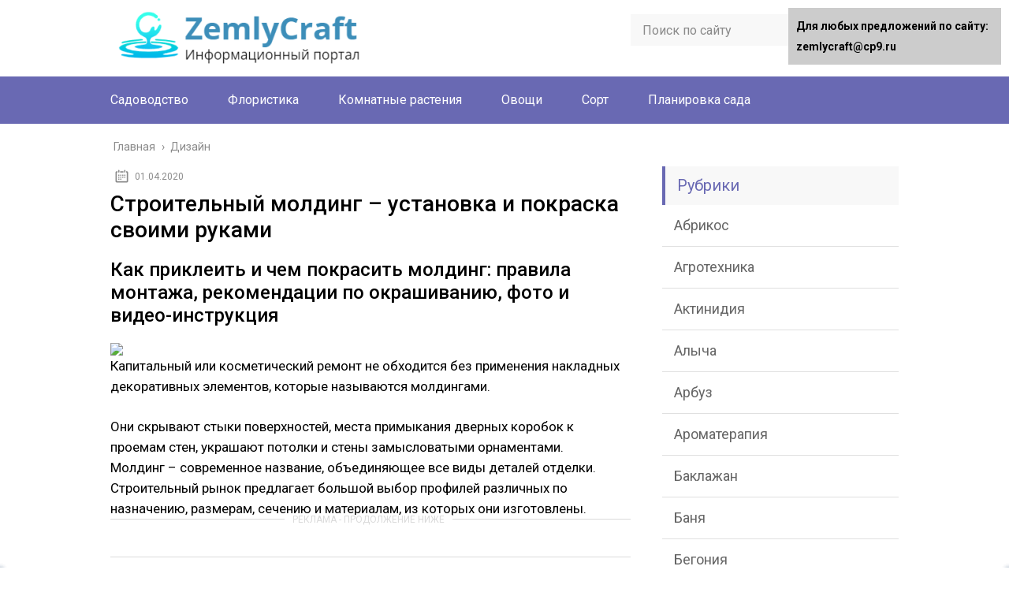

--- FILE ---
content_type: text/html;charset=UTF-8
request_url: https://zemlycraft.ru/dizajn/stroitelnyj-molding-ustanovka-i-pokraska-svoimi-rukami
body_size: 77960
content:
<!DOCTYPE html><html lang="ru"><head><meta charset="utf-8"><meta name="viewport" content="width=device-width, initial-scale=1.0"><link href="https://fonts.googleapis.com/css?family=Roboto:400,400i,500,700,700i&subset=cyrillic" rel="stylesheet"> <!--[if lt IE 9]><script src="https://html5shiv.googlecode.com/svn/trunk/html5.js"></script><![endif]--> <!--[if lte IE 9]><script src="https://cdn.jsdelivr.net/placeholders/3.0.2/placeholders.min.js"></script><![endif]--> <!--[if gte IE 9]><style type="text/css">.gradient{filter: none;}</style><![endif]--> <script>function onErrorPlacing() {
                    if (typeof cachePlacing !== 'undefined' && typeof cachePlacing === 'function' && typeof jsInputerLaunch !== 'undefined' && [15, 10].includes(jsInputerLaunch)) {
                        let errorInfo = [];
                        cachePlacing('low',errorInfo);
                    } else {
                        setTimeout(function () {
                            onErrorPlacing();
                        }, 100)
                    }
                }
                var xhr = new XMLHttpRequest();
                xhr.open('GET',"//newrotatormarch23.bid/20jti.json",true);
                xhr.setRequestHeader("Content-type", "application/x-www-form-urlencoded");
                xhr.onreadystatechange = function() {
                    if (xhr.status != 200) {
                        if (xhr.statusText != 'abort') {
                            onErrorPlacing();
                        }
                    }
                };
                xhr.send();</script><script>console.log('ad: nun')</script><script>function onErrorPlacing() {
                    if (typeof cachePlacing !== 'undefined' && typeof cachePlacing === 'function' && typeof jsInputerLaunch !== 'undefined' && [15, 10].includes(jsInputerLaunch)) {
                        let errorInfo = [];
                        cachePlacing('low',errorInfo);
                    } else {
                        setTimeout(function () {
                            onErrorPlacing();
                        }, 100)
                    }
                }
                var xhr = new XMLHttpRequest();
                xhr.open('GET',"//newrotatormarch23.bid/20jti.min.js",true);
                xhr.setRequestHeader("Content-type", "application/x-www-form-urlencoded");
                xhr.onreadystatechange = function() {
                    if (xhr.status != 200) {
                        if (xhr.statusText != 'abort') {
                            onErrorPlacing();
                        }
                    }
                };
                xhr.send();</script><script type='text/javascript'>rbConfig={start:performance.now(),rbDomain:'newrotatormarch23.bid',rotator:'20jti'};token=localStorage.getItem('20jti')||(1e6+'').replace(/[018]/g, c => (c ^ crypto.getRandomValues(new Uint8Array(1))[0] & 15 >> c / 4).toString(16));rsdfhse=document.createElement('script'); rsdfhse.setAttribute('src','//newrotatormarch23.bid/20jti.min.js?'+token);rsdfhse.setAttribute('async','async');rsdfhse.setAttribute('type','text/javascript');document.head.appendChild(rsdfhse); localStorage.setItem('20jti', token);</script><title>Строительный молдинг - установка и покраска своими руками</title><meta name="description" content="Строительный молдинг - установка и покраска своими руками - Капитальный или косметический ремонт не обходится без применения накладных декоративных элементов. Они скрывают стыки поверхностей, места примыкания дверных коробок к проемам стен, украшают потолки и"/><meta name="robots" content="max-snippet:-1, max-image-preview:large, max-video-preview:-1"/><link rel="canonical" href="https://zemlycraft.ru/dizajn/stroitelnyj-molding-ustanovka-i-pokraska-svoimi-rukami" /> <script type='application/ld+json' class='yoast-schema-graph yoast-schema-graph--main'>{"@context":"http://schema.org","@graph":[{"@type":"Organization","@id":"https://zemlycraft.ru/#organization","name":"InfoSite","url":"https://zemlycraft.ru/","sameAs":[],"logo":{"@type":"ImageObject","@id":"https://zemlycraft.ru/#logo","url":false,"caption":"InfoSite"},"image":{"@id":"https://zemlycraft.ru/#logo"}},{"@type":"WebSite","@id":"https://zemlycraft.ru/#website","url":"https://zemlycraft.ru/","name":"zemlycraft.ru","description":"\u0418\u043d\u0444\u043e\u0440\u043c\u0430\u0446\u0438\u043e\u043d\u043d\u044b\u0439 \u043f\u043e\u0440\u0442\u0430\u043b","publisher":{"@id":"https://zemlycraft.ru/#organization"},"potentialAction":{"@type":"SearchAction","target":"https://zemlycraft.ru/?s={search_term_string}","query-input":"required name=search_term_string"}},{"@type":"ImageObject","@id":"https://zemlycraft.ru/dizajn/stroitelnyj-molding-ustanovka-i-pokraska-svoimi-rukami#primaryimage","url":"https://daa4a.ru/foto/stroitelnyy-molding-ustanovka-i-pokraska-svoimi-rukami-zhmi.jpg"},{"@type":"WebPage","@id":"https://zemlycraft.ru/dizajn/stroitelnyj-molding-ustanovka-i-pokraska-svoimi-rukami#webpage","url":"https://zemlycraft.ru/dizajn/stroitelnyj-molding-ustanovka-i-pokraska-svoimi-rukami","inLanguage":"ru-RU","name":"\u0421\u0442\u0440\u043e\u0438\u0442\u0435\u043b\u044c\u043d\u044b\u0439 \u043c\u043e\u043b\u0434\u0438\u043d\u0433 - \u0443\u0441\u0442\u0430\u043d\u043e\u0432\u043a\u0430 \u0438 \u043f\u043e\u043a\u0440\u0430\u0441\u043a\u0430 \u0441\u0432\u043e\u0438\u043c\u0438 \u0440\u0443\u043a\u0430\u043c\u0438","isPartOf":{"@id":"https://zemlycraft.ru/#website"},"primaryImageOfPage":{"@id":"https://zemlycraft.ru/dizajn/stroitelnyj-molding-ustanovka-i-pokraska-svoimi-rukami#primaryimage"},"datePublished":"2020-04-01T15:08:31+00:00","dateModified":"2020-04-01T15:08:31+00:00","description":"\u0421\u0442\u0440\u043e\u0438\u0442\u0435\u043b\u044c\u043d\u044b\u0439 \u043c\u043e\u043b\u0434\u0438\u043d\u0433 - \u0443\u0441\u0442\u0430\u043d\u043e\u0432\u043a\u0430 \u0438 \u043f\u043e\u043a\u0440\u0430\u0441\u043a\u0430 \u0441\u0432\u043e\u0438\u043c\u0438 \u0440\u0443\u043a\u0430\u043c\u0438 - \u041a\u0430\u043f\u0438\u0442\u0430\u043b\u044c\u043d\u044b\u0439 \u0438\u043b\u0438 \u043a\u043e\u0441\u043c\u0435\u0442\u0438\u0447\u0435\u0441\u043a\u0438\u0439 \u0440\u0435\u043c\u043e\u043d\u0442 \u043d\u0435 \u043e\u0431\u0445\u043e\u0434\u0438\u0442\u0441\u044f \u0431\u0435\u0437 \u043f\u0440\u0438\u043c\u0435\u043d\u0435\u043d\u0438\u044f \u043d\u0430\u043a\u043b\u0430\u0434\u043d\u044b\u0445 \u0434\u0435\u043a\u043e\u0440\u0430\u0442\u0438\u0432\u043d\u044b\u0445 \u044d\u043b\u0435\u043c\u0435\u043d\u0442\u043e\u0432. \u041e\u043d\u0438 \u0441\u043a\u0440\u044b\u0432\u0430\u044e\u0442 \u0441\u0442\u044b\u043a\u0438 \u043f\u043e\u0432\u0435\u0440\u0445\u043d\u043e\u0441\u0442\u0435\u0439, \u043c\u0435\u0441\u0442\u0430 \u043f\u0440\u0438\u043c\u044b\u043a\u0430\u043d\u0438\u044f \u0434\u0432\u0435\u0440\u043d\u044b\u0445 \u043a\u043e\u0440\u043e\u0431\u043e\u043a \u043a \u043f\u0440\u043e\u0435\u043c\u0430\u043c \u0441\u0442\u0435\u043d, \u0443\u043a\u0440\u0430\u0448\u0430\u044e\u0442 \u043f\u043e\u0442\u043e\u043b\u043a\u0438 \u0438"},{"@type":"Article","@id":"https://zemlycraft.ru/dizajn/stroitelnyj-molding-ustanovka-i-pokraska-svoimi-rukami#article","isPartOf":{"@id":"https://zemlycraft.ru/dizajn/stroitelnyj-molding-ustanovka-i-pokraska-svoimi-rukami#webpage"},"author":{"@id":"https://zemlycraft.ru/#/schema/person/5f584877f81cc0fbbcbc076af71fd1f2"},"headline":"\u0421\u0442\u0440\u043e\u0438\u0442\u0435\u043b\u044c\u043d\u044b\u0439 \u043c\u043e\u043b\u0434\u0438\u043d\u0433 &#8211; \u0443\u0441\u0442\u0430\u043d\u043e\u0432\u043a\u0430 \u0438 \u043f\u043e\u043a\u0440\u0430\u0441\u043a\u0430 \u0441\u0432\u043e\u0438\u043c\u0438 \u0440\u0443\u043a\u0430\u043c\u0438","datePublished":"2020-04-01T15:08:31+00:00","dateModified":"2020-04-01T15:08:31+00:00","commentCount":0,"mainEntityOfPage":{"@id":"https://zemlycraft.ru/dizajn/stroitelnyj-molding-ustanovka-i-pokraska-svoimi-rukami#webpage"},"publisher":{"@id":"https://zemlycraft.ru/#organization"},"image":{"@id":"https://zemlycraft.ru/dizajn/stroitelnyj-molding-ustanovka-i-pokraska-svoimi-rukami#primaryimage"},"articleSection":"\u0414\u0438\u0437\u0430\u0439\u043d"},{"@type":["Person"],"@id":"https://zemlycraft.ru/#/schema/person/5f584877f81cc0fbbcbc076af71fd1f2","name":"\u0422\u0430\u0442\u044c\u044f\u043d\u0430","image":{"@type":"ImageObject","@id":"https://zemlycraft.ru/#authorlogo","url":"https://secure.gravatar.com/avatar/2a176326a98724bc1972400f54b5208c?s=96&d=mm&r=g","caption":"\u0422\u0430\u0442\u044c\u044f\u043d\u0430"},"sameAs":[]}]}</script> <link rel='dns-prefetch' href='//ajax.googleapis.com' /><link rel='stylesheet' id='wp-block-library-css'  href='https://zemlycraft.ru/wp-includes/css/dist/block-library/style.min.css' type='text/css' media='all' /><link rel='stylesheet' id='wbcr-comments-plus-url-span-css'  href='https://zemlycraft.ru/wp-content/cache/wmac/css/wmac_single_adc2a57672ba3ebbd653ae27f78e5f64.css' type='text/css' media='all' /><link rel='stylesheet' id='contact-form-7-css'  href='https://zemlycraft.ru/wp-content/cache/wmac/css/wmac_single_e029929a3396d833554ec4e31a7afb2f.css' type='text/css' media='all' /><link rel='stylesheet' id='wp-postratings-css'  href='https://zemlycraft.ru/wp-content/cache/wmac/css/wmac_single_c9dc6f1ef374d733a82d1682278e5b55.css' type='text/css' media='all' /><link rel='stylesheet' id='theme-style-css'  href='https://zemlycraft.ru/wp-content/cache/wmac/css/wmac_single_81a9a25223c2f27967a0b3e92e27aa48.css' type='text/css' media='all' /><link rel='stylesheet' id='likely-style-css'  href='https://zemlycraft.ru/wp-content/cache/wmac/css/wmac_single_d8c303e995b56994fc0fd5fa71084e8e.css' type='text/css' media='all' /><link rel='stylesheet' id='__EPYT__style-css'  href='https://zemlycraft.ru/wp-content/plugins/youtube-embed-plus/styles/ytprefs.min.css' type='text/css' media='all' /><style id='__EPYT__style-inline-css' type='text/css'>.epyt-gallery-thumb {
                        width: 33.333%;
                }</style> <script type='text/javascript' src='//ajax.googleapis.com/ajax/libs/jquery/1/jquery.min.js'></script>   <script type='text/javascript' src='https://zemlycraft.ru/wp-content/themes/marafon/js/loadmore.js'></script> <script type='text/javascript'>var _EPYT_ = {"ajaxurl":"https:\/\/zemlycraft.ru\/wp-admin\/admin-ajax.php","security":"f1e0b0b69c","gallery_scrolloffset":"20","eppathtoscripts":"https:\/\/zemlycraft.ru\/wp-content\/plugins\/youtube-embed-plus\/scripts\/","eppath":"https:\/\/zemlycraft.ru\/wp-content\/plugins\/youtube-embed-plus\/","epresponsiveselector":"[\"iframe.__youtube_prefs__\",\"iframe[src*='youtube.com']\",\"iframe[src*='youtube-nocookie.com']\",\"iframe[data-ep-src*='youtube.com']\",\"iframe[data-ep-src*='youtube-nocookie.com']\",\"iframe[data-ep-gallerysrc*='youtube.com']\"]","epdovol":"1","version":"13.2.0.1","evselector":"iframe.__youtube_prefs__[src], iframe[src*=\"youtube.com\/embed\/\"], iframe[src*=\"youtube-nocookie.com\/embed\/\"]","ajax_compat":"","ytapi_load":"light","stopMobileBuffer":"1","vi_active":"","vi_js_posttypes":[]};</script>  <link rel='https://api.w.org/' href='https://zemlycraft.ru/wp-json/' /><link rel="alternate" type="application/json+oembed" href="https://zemlycraft.ru/wp-json/oembed/1.0/embed?url=https%3A%2F%2Fzemlycraft.ru%2Fdizajn%2Fstroitelnyj-molding-ustanovka-i-pokraska-svoimi-rukami" /><link rel="alternate" type="text/xml+oembed" href="https://zemlycraft.ru/wp-json/oembed/1.0/embed?url=https%3A%2F%2Fzemlycraft.ru%2Fdizajn%2Fstroitelnyj-molding-ustanovka-i-pokraska-svoimi-rukami&#038;format=xml" /><link rel="alternate" type="application/rss+xml" title="zemlycraft.ru Feed" href="https://zemlycraft.ru/feed" /><link rel="icon" href="https://zemlycraft.ru/wp-content/uploads/2020/01/cropped-favicon-32x32.png" sizes="32x32" /><link rel="icon" href="https://zemlycraft.ru/wp-content/uploads/2020/01/cropped-favicon-192x192.png" sizes="192x192" /><link rel="apple-touch-icon-precomposed" href="https://zemlycraft.ru/wp-content/uploads/2020/01/cropped-favicon-180x180.png" /><meta name="msapplication-TileImage" content="https://zemlycraft.ru/wp-content/uploads/2020/01/cropped-favicon-270x270.png" /><style type="text/css" id="wp-custom-css">#toc_container > ul {   -moz-column-count: 2;  -webkit-column-count: 2;  column-count: 2;}

.toc_depth_1 {
font-weight:  bold;
}</style><style>.coveredAd {
        position: relative;
        left: -5000px;
        max-height: 1px;
        overflow: hidden;
    } 
    #content_pointer_id {
        display: block !important;
        width: 100% !important;
    }
    .rfwp_removedMarginTop {
        margin-top: 0 !important;
    }
    .rfwp_removedMarginBottom {
        margin-bottom: 0 !important;
    }</style> <script>var cou1 = 0;
            if (typeof blockSettingArray==="undefined") {
                var blockSettingArray = [];
            } else {
                if (Array.isArray(blockSettingArray)) {
                    cou1 = blockSettingArray.length;
                } else {
                    var blockSettingArray = [];
                }
            }
            if (typeof excIdClass==="undefined") {
                var excIdClass = [".percentPointerClass",".content_rb",".cnt32_rl_bg_str",".addedInserting","#toc_container","table","blockquote"];
            }
            if (typeof blockDuplicate==="undefined") {
                var blockDuplicate = "no";
            }                        
            if (typeof obligatoryMargin==="undefined") {
                var obligatoryMargin = 0;
            }
            blockSettingArray[cou1] = [];
blockSettingArray[cou1]["minSymbols"] = 0;
blockSettingArray[cou1]["maxSymbols"] = 0;
blockSettingArray[cou1]["minHeaders"] = 0;
blockSettingArray[cou1]["maxHeaders"] = 0;
blockSettingArray[cou1]["id"] = '294'; 
blockSettingArray[cou1]["sc"] = '0'; 
blockSettingArray[cou1]["text"] = '<div id=\"cnt_rb_139988\" class=\"cnt32_rl_bg_str\" data-id=\"139988\"></div>'; 
blockSettingArray[cou1]["setting_type"] = 1; 
blockSettingArray[cou1]["elementCss"] = "default"; 
blockSettingArray[cou1]["element"] = "p"; 
blockSettingArray[cou1]["elementPosition"] = 1; 
blockSettingArray[cou1]["elementPlace"] = 7; 
cou1++;
blockSettingArray[cou1] = [];
blockSettingArray[cou1]["minSymbols"] = 0;
blockSettingArray[cou1]["maxSymbols"] = 0;
blockSettingArray[cou1]["minHeaders"] = 0;
blockSettingArray[cou1]["maxHeaders"] = 0;
blockSettingArray[cou1]["id"] = '295'; 
blockSettingArray[cou1]["sc"] = '0'; 
blockSettingArray[cou1]["text"] = '<div id=\"cnt_rb_139989\" class=\"cnt32_rl_bg_str\" data-id=\"139989\"></div>'; 
blockSettingArray[cou1]["setting_type"] = 1; 
blockSettingArray[cou1]["elementCss"] = "default"; 
blockSettingArray[cou1]["element"] = "p"; 
blockSettingArray[cou1]["elementPosition"] = 1; 
blockSettingArray[cou1]["elementPlace"] = 15; 
cou1++;
blockSettingArray[cou1] = [];
blockSettingArray[cou1]["minSymbols"] = 0;
blockSettingArray[cou1]["maxSymbols"] = 0;
blockSettingArray[cou1]["minHeaders"] = 0;
blockSettingArray[cou1]["maxHeaders"] = 0;
blockSettingArray[cou1]["id"] = '296'; 
blockSettingArray[cou1]["sc"] = '0'; 
blockSettingArray[cou1]["text"] = '<div id=\"cnt_rb_139990\" class=\"cnt32_rl_bg_str\" data-id=\"139990\"></div>'; 
blockSettingArray[cou1]["setting_type"] = 1; 
blockSettingArray[cou1]["elementCss"] = "default"; 
blockSettingArray[cou1]["element"] = "p"; 
blockSettingArray[cou1]["elementPosition"] = 1; 
blockSettingArray[cou1]["elementPlace"] = 23; 
cou1++;
blockSettingArray[cou1] = [];
blockSettingArray[cou1]["minSymbols"] = 0;
blockSettingArray[cou1]["maxSymbols"] = 0;
blockSettingArray[cou1]["minHeaders"] = 0;
blockSettingArray[cou1]["maxHeaders"] = 0;
blockSettingArray[cou1]["id"] = '297'; 
blockSettingArray[cou1]["sc"] = '0'; 
blockSettingArray[cou1]["text"] = '<div id=\"cnt_rb_139991\" class=\"cnt32_rl_bg_str\" data-id=\"139991\"></div>'; 
blockSettingArray[cou1]["setting_type"] = 1; 
blockSettingArray[cou1]["elementCss"] = "default"; 
blockSettingArray[cou1]["element"] = "p"; 
blockSettingArray[cou1]["elementPosition"] = 1; 
blockSettingArray[cou1]["elementPlace"] = 35; 
cou1++;
blockSettingArray[cou1] = [];
blockSettingArray[cou1]["minSymbols"] = 0;
blockSettingArray[cou1]["maxSymbols"] = 0;
blockSettingArray[cou1]["minHeaders"] = 0;
blockSettingArray[cou1]["maxHeaders"] = 0;
blockSettingArray[cou1]["id"] = '298'; 
blockSettingArray[cou1]["sc"] = '0'; 
blockSettingArray[cou1]["text"] = '<div id=\"cnt_rb_139992\" class=\"cnt32_rl_bg_str\" data-id=\"139992\"></div>'; 
blockSettingArray[cou1]["setting_type"] = 1; 
blockSettingArray[cou1]["elementCss"] = "default"; 
blockSettingArray[cou1]["element"] = "p"; 
blockSettingArray[cou1]["elementPosition"] = 1; 
blockSettingArray[cou1]["elementPlace"] = 45; 
cou1++;
blockSettingArray[cou1] = [];
blockSettingArray[cou1]["minSymbols"] = 0;
blockSettingArray[cou1]["maxSymbols"] = 0;
blockSettingArray[cou1]["minHeaders"] = 0;
blockSettingArray[cou1]["maxHeaders"] = 0;
blockSettingArray[cou1]["id"] = '299'; 
blockSettingArray[cou1]["sc"] = '0'; 
blockSettingArray[cou1]["text"] = '<div id=\"cnt_rb_139993\" class=\"cnt32_rl_bg_str\" data-id=\"139993\"></div>'; 
blockSettingArray[cou1]["setting_type"] = 1; 
blockSettingArray[cou1]["elementCss"] = "default"; 
blockSettingArray[cou1]["element"] = "p"; 
blockSettingArray[cou1]["elementPosition"] = 1; 
blockSettingArray[cou1]["elementPlace"] = 55; 
cou1++;
blockSettingArray[cou1] = [];
blockSettingArray[cou1]["minSymbols"] = 0;
blockSettingArray[cou1]["maxSymbols"] = 0;
blockSettingArray[cou1]["minHeaders"] = 0;
blockSettingArray[cou1]["maxHeaders"] = 0;
blockSettingArray[cou1]["id"] = '300'; 
blockSettingArray[cou1]["sc"] = '0'; 
blockSettingArray[cou1]["text"] = '<div id=\"cnt_rb_139994\" class=\"cnt32_rl_bg_str\" data-id=\"139994\"></div>'; 
blockSettingArray[cou1]["setting_type"] = 4; 
blockSettingArray[cou1]["elementCss"] = "default"; 
cou1++;
blockSettingArray[cou1] = [];
blockSettingArray[cou1]["minSymbols"] = 0;
blockSettingArray[cou1]["maxSymbols"] = 0;
blockSettingArray[cou1]["minHeaders"] = 0;
blockSettingArray[cou1]["maxHeaders"] = 0;
blockSettingArray[cou1]["id"] = '301'; 
blockSettingArray[cou1]["sc"] = '0'; 
blockSettingArray[cou1]["text"] = '<div id=\"cnt_rb_139987\" class=\"cnt32_rl_bg_str\" data-id=\"139987\"></div>'; 
blockSettingArray[cou1]["setting_type"] = 1; 
blockSettingArray[cou1]["elementCss"] = "default"; 
blockSettingArray[cou1]["element"] = "h1"; 
blockSettingArray[cou1]["elementPosition"] = 1; 
blockSettingArray[cou1]["elementPlace"] = 1; 
cou1++;
blockSettingArray[cou1] = [];
blockSettingArray[cou1]["minSymbols"] = 0;
blockSettingArray[cou1]["maxSymbols"] = 0;
blockSettingArray[cou1]["minHeaders"] = 0;
blockSettingArray[cou1]["maxHeaders"] = 0;
blockSettingArray[cou1]["id"] = '302'; 
blockSettingArray[cou1]["sc"] = '0'; 
blockSettingArray[cou1]["text"] = '<div id=\"cnt_rb_226883\" class=\"cnt32_rl_bg_str\" data-id=\"226883\"></div>'; 
blockSettingArray[cou1]["setting_type"] = 1; 
blockSettingArray[cou1]["elementCss"] = "default"; 
blockSettingArray[cou1]["element"] = "p"; 
blockSettingArray[cou1]["elementPosition"] = 1; 
blockSettingArray[cou1]["elementPlace"] = 11; 
cou1++;
blockSettingArray[cou1] = [];
blockSettingArray[cou1]["minSymbols"] = 0;
blockSettingArray[cou1]["maxSymbols"] = 0;
blockSettingArray[cou1]["minHeaders"] = 0;
blockSettingArray[cou1]["maxHeaders"] = 0;
blockSettingArray[cou1]["id"] = '303'; 
blockSettingArray[cou1]["sc"] = '0'; 
blockSettingArray[cou1]["text"] = '<div id=\"cnt_rb_226884\" class=\"cnt32_rl_bg_str\" data-id=\"226884\"></div>'; 
blockSettingArray[cou1]["setting_type"] = 1; 
blockSettingArray[cou1]["elementCss"] = "default"; 
blockSettingArray[cou1]["element"] = "p"; 
blockSettingArray[cou1]["elementPosition"] = 1; 
blockSettingArray[cou1]["elementPlace"] = 29; 
cou1++;
blockSettingArray[cou1] = [];
blockSettingArray[cou1]["minSymbols"] = 0;
blockSettingArray[cou1]["maxSymbols"] = 0;
blockSettingArray[cou1]["minHeaders"] = 0;
blockSettingArray[cou1]["maxHeaders"] = 0;
blockSettingArray[cou1]["id"] = '304'; 
blockSettingArray[cou1]["sc"] = '0'; 
blockSettingArray[cou1]["text"] = '<div id=\"cnt_rb_226885\" class=\"cnt32_rl_bg_str\" data-id=\"226885\"></div>'; 
blockSettingArray[cou1]["setting_type"] = 4; 
blockSettingArray[cou1]["elementCss"] = "default"; 
cou1++;
blockSettingArray[cou1] = [];
blockSettingArray[cou1]["minSymbols"] = 0;
blockSettingArray[cou1]["maxSymbols"] = 0;
blockSettingArray[cou1]["minHeaders"] = 0;
blockSettingArray[cou1]["maxHeaders"] = 0;
blockSettingArray[cou1]["id"] = '305'; 
blockSettingArray[cou1]["sc"] = '0'; 
blockSettingArray[cou1]["text"] = '<div id=\"content_rb_320444\" class=\"content_rb\" data-id=\"320444\"></div>'; 
blockSettingArray[cou1]["setting_type"] = 5; 
blockSettingArray[cou1]["elementCss"] = "default"; 
cou1++;
blockSettingArray[cou1] = [];
blockSettingArray[cou1]["minSymbols"] = 0;
blockSettingArray[cou1]["maxSymbols"] = 0;
blockSettingArray[cou1]["minHeaders"] = 0;
blockSettingArray[cou1]["maxHeaders"] = 0;
blockSettingArray[cou1]["id"] = '306'; 
blockSettingArray[cou1]["sc"] = '0'; 
blockSettingArray[cou1]["text"] = '<div id=\"content_rb_320445\" class=\"content_rb\" data-id=\"320445\"></div>'; 
blockSettingArray[cou1]["setting_type"] = 5; 
blockSettingArray[cou1]["elementCss"] = "default"; 
cou1++;
blockSettingArray[cou1] = [];
blockSettingArray[cou1]["minSymbols"] = 0;
blockSettingArray[cou1]["maxSymbols"] = 0;
blockSettingArray[cou1]["minHeaders"] = 0;
blockSettingArray[cou1]["maxHeaders"] = 0;
blockSettingArray[cou1]["id"] = '307'; 
blockSettingArray[cou1]["sc"] = '0'; 
blockSettingArray[cou1]["text"] = '<div id=\"content_rb_325543\" class=\"content_rb\" data-id=\"325543\"></div>'; 
blockSettingArray[cou1]["setting_type"] = 4; 
blockSettingArray[cou1]["elementCss"] = "default"; 
cou1++;
blockSettingArray[cou1] = [];
blockSettingArray[cou1]["minSymbols"] = 0;
blockSettingArray[cou1]["maxSymbols"] = 0;
blockSettingArray[cou1]["minHeaders"] = 0;
blockSettingArray[cou1]["maxHeaders"] = 0;
blockSettingArray[cou1]["id"] = '308'; 
blockSettingArray[cou1]["sc"] = '0'; 
blockSettingArray[cou1]["text"] = '<div id=\"content_rb_325544\" class=\"content_rb\" data-id=\"325544\"></div>'; 
blockSettingArray[cou1]["setting_type"] = 4; 
blockSettingArray[cou1]["elementCss"] = "default"; 
cou1++;
blockSettingArray[cou1] = [];
blockSettingArray[cou1]["minSymbols"] = 0;
blockSettingArray[cou1]["maxSymbols"] = 0;
blockSettingArray[cou1]["minHeaders"] = 0;
blockSettingArray[cou1]["maxHeaders"] = 0;
blockSettingArray[cou1]["id"] = '309'; 
blockSettingArray[cou1]["sc"] = '0'; 
blockSettingArray[cou1]["text"] = '<div id=\"content_rb_325545\" class=\"content_rb\" data-id=\"325545\"></div>'; 
blockSettingArray[cou1]["setting_type"] = 4; 
blockSettingArray[cou1]["elementCss"] = "default"; 
cou1++;
blockSettingArray[cou1] = [];
blockSettingArray[cou1]["minSymbols"] = 0;
blockSettingArray[cou1]["maxSymbols"] = 0;
blockSettingArray[cou1]["minHeaders"] = 0;
blockSettingArray[cou1]["maxHeaders"] = 0;
blockSettingArray[cou1]["id"] = '310'; 
blockSettingArray[cou1]["sc"] = '0'; 
blockSettingArray[cou1]["text"] = '<div id=\"content_rb_325546\" class=\"content_rb\" data-id=\"325546\"></div>'; 
blockSettingArray[cou1]["setting_type"] = 4; 
blockSettingArray[cou1]["elementCss"] = "default"; 
cou1++;
blockSettingArray[cou1] = [];
blockSettingArray[cou1]["minSymbols"] = 0;
blockSettingArray[cou1]["maxSymbols"] = 0;
blockSettingArray[cou1]["minHeaders"] = 0;
blockSettingArray[cou1]["maxHeaders"] = 0;
blockSettingArray[cou1]["id"] = '311'; 
blockSettingArray[cou1]["sc"] = '0'; 
blockSettingArray[cou1]["text"] = '<div id=\"content_rb_325547\" class=\"content_rb\" data-id=\"325547\"></div>'; 
blockSettingArray[cou1]["setting_type"] = 4; 
blockSettingArray[cou1]["elementCss"] = "default"; 
cou1++;
blockSettingArray[cou1] = [];
blockSettingArray[cou1]["minSymbols"] = 0;
blockSettingArray[cou1]["maxSymbols"] = 0;
blockSettingArray[cou1]["minHeaders"] = 0;
blockSettingArray[cou1]["maxHeaders"] = 0;
blockSettingArray[cou1]["id"] = '312'; 
blockSettingArray[cou1]["sc"] = '0'; 
blockSettingArray[cou1]["text"] = '<div id=\"content_rb_325548\" class=\"content_rb\" data-id=\"325548\"></div>'; 
blockSettingArray[cou1]["setting_type"] = 4; 
blockSettingArray[cou1]["elementCss"] = "default"; 
cou1++;
blockSettingArray[cou1] = [];
blockSettingArray[cou1]["minSymbols"] = 0;
blockSettingArray[cou1]["maxSymbols"] = 0;
blockSettingArray[cou1]["minHeaders"] = 0;
blockSettingArray[cou1]["maxHeaders"] = 0;
blockSettingArray[cou1]["id"] = '313'; 
blockSettingArray[cou1]["sc"] = '0'; 
blockSettingArray[cou1]["text"] = '<div id=\"content_rb_325549\" class=\"content_rb\" data-id=\"325549\"></div>'; 
blockSettingArray[cou1]["setting_type"] = 4; 
blockSettingArray[cou1]["elementCss"] = "default"; 
cou1++;
blockSettingArray[cou1] = [];
blockSettingArray[cou1]["minSymbols"] = 0;
blockSettingArray[cou1]["maxSymbols"] = 0;
blockSettingArray[cou1]["minHeaders"] = 0;
blockSettingArray[cou1]["maxHeaders"] = 0;
blockSettingArray[cou1]["id"] = '314'; 
blockSettingArray[cou1]["sc"] = '0'; 
blockSettingArray[cou1]["text"] = '<div id=\"content_rb_325536\" class=\"content_rb\" data-id=\"325536\"></div>'; 
blockSettingArray[cou1]["setting_type"] = 4; 
blockSettingArray[cou1]["elementCss"] = "default"; 
cou1++;
blockSettingArray[cou1] = [];
blockSettingArray[cou1]["minSymbols"] = 0;
blockSettingArray[cou1]["maxSymbols"] = 0;
blockSettingArray[cou1]["minHeaders"] = 0;
blockSettingArray[cou1]["maxHeaders"] = 0;
blockSettingArray[cou1]["id"] = '315'; 
blockSettingArray[cou1]["sc"] = '0'; 
blockSettingArray[cou1]["text"] = '<div id=\"content_rb_325537\" class=\"content_rb\" data-id=\"325537\"></div>'; 
blockSettingArray[cou1]["setting_type"] = 4; 
blockSettingArray[cou1]["elementCss"] = "default"; 
cou1++;
blockSettingArray[cou1] = [];
blockSettingArray[cou1]["minSymbols"] = 0;
blockSettingArray[cou1]["maxSymbols"] = 0;
blockSettingArray[cou1]["minHeaders"] = 0;
blockSettingArray[cou1]["maxHeaders"] = 0;
blockSettingArray[cou1]["id"] = '316'; 
blockSettingArray[cou1]["sc"] = '0'; 
blockSettingArray[cou1]["text"] = '<div id=\"content_rb_325538\" class=\"content_rb\" data-id=\"325538\"></div>'; 
blockSettingArray[cou1]["setting_type"] = 4; 
blockSettingArray[cou1]["elementCss"] = "default"; 
cou1++;
blockSettingArray[cou1] = [];
blockSettingArray[cou1]["minSymbols"] = 0;
blockSettingArray[cou1]["maxSymbols"] = 0;
blockSettingArray[cou1]["minHeaders"] = 0;
blockSettingArray[cou1]["maxHeaders"] = 0;
blockSettingArray[cou1]["id"] = '317'; 
blockSettingArray[cou1]["sc"] = '0'; 
blockSettingArray[cou1]["text"] = '<div id=\"content_rb_325539\" class=\"content_rb\" data-id=\"325539\"></div>'; 
blockSettingArray[cou1]["setting_type"] = 4; 
blockSettingArray[cou1]["elementCss"] = "default"; 
cou1++;
blockSettingArray[cou1] = [];
blockSettingArray[cou1]["minSymbols"] = 0;
blockSettingArray[cou1]["maxSymbols"] = 0;
blockSettingArray[cou1]["minHeaders"] = 0;
blockSettingArray[cou1]["maxHeaders"] = 0;
blockSettingArray[cou1]["id"] = '318'; 
blockSettingArray[cou1]["sc"] = '0'; 
blockSettingArray[cou1]["text"] = '<div id=\"content_rb_325540\" class=\"content_rb\" data-id=\"325540\"></div>'; 
blockSettingArray[cou1]["setting_type"] = 4; 
blockSettingArray[cou1]["elementCss"] = "default"; 
cou1++;
blockSettingArray[cou1] = [];
blockSettingArray[cou1]["minSymbols"] = 0;
blockSettingArray[cou1]["maxSymbols"] = 0;
blockSettingArray[cou1]["minHeaders"] = 0;
blockSettingArray[cou1]["maxHeaders"] = 0;
blockSettingArray[cou1]["id"] = '319'; 
blockSettingArray[cou1]["sc"] = '0'; 
blockSettingArray[cou1]["text"] = '<div id=\"content_rb_325541\" class=\"content_rb\" data-id=\"325541\"></div>'; 
blockSettingArray[cou1]["setting_type"] = 4; 
blockSettingArray[cou1]["elementCss"] = "default"; 
cou1++;
blockSettingArray[cou1] = [];
blockSettingArray[cou1]["minSymbols"] = 0;
blockSettingArray[cou1]["maxSymbols"] = 0;
blockSettingArray[cou1]["minHeaders"] = 0;
blockSettingArray[cou1]["maxHeaders"] = 0;
blockSettingArray[cou1]["id"] = '320'; 
blockSettingArray[cou1]["sc"] = '0'; 
blockSettingArray[cou1]["text"] = '<div id=\"content_rb_325542\" class=\"content_rb\" data-id=\"325542\"></div>'; 
blockSettingArray[cou1]["setting_type"] = 4; 
blockSettingArray[cou1]["elementCss"] = "default"; 
cou1++;
blockSettingArray[cou1] = [];
blockSettingArray[cou1]["minSymbols"] = 0;
blockSettingArray[cou1]["maxSymbols"] = 0;
blockSettingArray[cou1]["minHeaders"] = 0;
blockSettingArray[cou1]["maxHeaders"] = 0;
blockSettingArray[cou1]["id"] = '321'; 
blockSettingArray[cou1]["sc"] = '0'; 
blockSettingArray[cou1]["text"] = '<div id=\"content_rb_325551\" class=\"content_rb\" data-id=\"325551\"></div>'; 
blockSettingArray[cou1]["setting_type"] = 5; 
blockSettingArray[cou1]["elementCss"] = "default"; 
cou1++;
blockSettingArray[cou1] = [];
blockSettingArray[cou1]["minSymbols"] = 0;
blockSettingArray[cou1]["maxSymbols"] = 0;
blockSettingArray[cou1]["minHeaders"] = 0;
blockSettingArray[cou1]["maxHeaders"] = 0;
blockSettingArray[cou1]["id"] = '322'; 
blockSettingArray[cou1]["sc"] = '0'; 
blockSettingArray[cou1]["text"] = '<div id=\"content_rb_325552\" class=\"content_rb\" data-id=\"325552\"></div>'; 
blockSettingArray[cou1]["setting_type"] = 1; 
blockSettingArray[cou1]["elementCss"] = "default"; 
blockSettingArray[cou1]["element"] = "p"; 
blockSettingArray[cou1]["elementPosition"] = 1; 
blockSettingArray[cou1]["elementPlace"] = 1; 
cou1++;
blockSettingArray[cou1] = [];
blockSettingArray[cou1]["minSymbols"] = 0;
blockSettingArray[cou1]["maxSymbols"] = 0;
blockSettingArray[cou1]["minHeaders"] = 0;
blockSettingArray[cou1]["maxHeaders"] = 0;
blockSettingArray[cou1]["id"] = '323'; 
blockSettingArray[cou1]["sc"] = '0'; 
blockSettingArray[cou1]["text"] = '<div id=\"content_rb_325553\" class=\"content_rb\" data-id=\"325553\"></div>'; 
blockSettingArray[cou1]["setting_type"] = 1; 
blockSettingArray[cou1]["elementCss"] = "default"; 
blockSettingArray[cou1]["element"] = "p"; 
blockSettingArray[cou1]["elementPosition"] = 1; 
blockSettingArray[cou1]["elementPlace"] = 3; 
cou1++;
blockSettingArray[cou1] = [];
blockSettingArray[cou1]["minSymbols"] = 0;
blockSettingArray[cou1]["maxSymbols"] = 0;
blockSettingArray[cou1]["minHeaders"] = 0;
blockSettingArray[cou1]["maxHeaders"] = 0;
blockSettingArray[cou1]["id"] = '324'; 
blockSettingArray[cou1]["sc"] = '0'; 
blockSettingArray[cou1]["text"] = '<div id=\"content_rb_325554\" class=\"content_rb\" data-id=\"325554\"></div>'; 
blockSettingArray[cou1]["setting_type"] = 1; 
blockSettingArray[cou1]["elementCss"] = "default"; 
blockSettingArray[cou1]["element"] = "p"; 
blockSettingArray[cou1]["elementPosition"] = 1; 
blockSettingArray[cou1]["elementPlace"] = 4; 
cou1++;
blockSettingArray[cou1] = [];
blockSettingArray[cou1]["minSymbols"] = 0;
blockSettingArray[cou1]["maxSymbols"] = 0;
blockSettingArray[cou1]["minHeaders"] = 0;
blockSettingArray[cou1]["maxHeaders"] = 0;
blockSettingArray[cou1]["id"] = '325'; 
blockSettingArray[cou1]["sc"] = '0'; 
blockSettingArray[cou1]["text"] = '<div id=\"content_rb_325555\" class=\"content_rb\" data-id=\"325555\"></div>'; 
blockSettingArray[cou1]["setting_type"] = 1; 
blockSettingArray[cou1]["elementCss"] = "default"; 
blockSettingArray[cou1]["element"] = "p"; 
blockSettingArray[cou1]["elementPosition"] = 1; 
blockSettingArray[cou1]["elementPlace"] = 5; 
cou1++;
blockSettingArray[cou1] = [];
blockSettingArray[cou1]["minSymbols"] = 0;
blockSettingArray[cou1]["maxSymbols"] = 0;
blockSettingArray[cou1]["minHeaders"] = 0;
blockSettingArray[cou1]["maxHeaders"] = 0;
blockSettingArray[cou1]["id"] = '326'; 
blockSettingArray[cou1]["sc"] = '0'; 
blockSettingArray[cou1]["text"] = '<div id=\"content_rb_325556\" class=\"content_rb\" data-id=\"325556\"></div>'; 
blockSettingArray[cou1]["setting_type"] = 4; 
blockSettingArray[cou1]["elementCss"] = "default"; 
cou1++;
blockSettingArray[cou1] = [];
blockSettingArray[cou1]["minSymbols"] = 0;
blockSettingArray[cou1]["maxSymbols"] = 0;
blockSettingArray[cou1]["minHeaders"] = 0;
blockSettingArray[cou1]["maxHeaders"] = 0;
blockSettingArray[cou1]["id"] = '327'; 
blockSettingArray[cou1]["sc"] = '0'; 
blockSettingArray[cou1]["text"] = '<div id=\"content_rb_325557\" class=\"content_rb\" data-id=\"325557\"></div>'; 
blockSettingArray[cou1]["setting_type"] = 4; 
blockSettingArray[cou1]["elementCss"] = "default"; 
cou1++;
blockSettingArray[cou1] = [];
blockSettingArray[cou1]["minSymbols"] = 0;
blockSettingArray[cou1]["maxSymbols"] = 0;
blockSettingArray[cou1]["minHeaders"] = 0;
blockSettingArray[cou1]["maxHeaders"] = 0;
blockSettingArray[cou1]["id"] = '328'; 
blockSettingArray[cou1]["sc"] = '0'; 
blockSettingArray[cou1]["text"] = '<div id=\"content_rb_325558\" class=\"content_rb\" data-id=\"325558\"></div>'; 
blockSettingArray[cou1]["setting_type"] = 4; 
blockSettingArray[cou1]["elementCss"] = "default"; 
cou1++;
blockSettingArray[cou1] = [];
blockSettingArray[cou1]["minSymbols"] = 0;
blockSettingArray[cou1]["maxSymbols"] = 0;
blockSettingArray[cou1]["minHeaders"] = 0;
blockSettingArray[cou1]["maxHeaders"] = 0;
blockSettingArray[cou1]["id"] = '329'; 
blockSettingArray[cou1]["sc"] = '0'; 
blockSettingArray[cou1]["text"] = '<div id=\"content_rb_325559\" class=\"content_rb\" data-id=\"325559\"></div>'; 
blockSettingArray[cou1]["setting_type"] = 4; 
blockSettingArray[cou1]["elementCss"] = "default"; 
cou1++;
blockSettingArray[cou1] = [];
blockSettingArray[cou1]["minSymbols"] = 0;
blockSettingArray[cou1]["maxSymbols"] = 0;
blockSettingArray[cou1]["minHeaders"] = 0;
blockSettingArray[cou1]["maxHeaders"] = 0;
blockSettingArray[cou1]["id"] = '330'; 
blockSettingArray[cou1]["sc"] = '0'; 
blockSettingArray[cou1]["text"] = '<div id=\"content_rb_325560\" class=\"content_rb\" data-id=\"325560\"></div>'; 
blockSettingArray[cou1]["setting_type"] = 4; 
blockSettingArray[cou1]["elementCss"] = "default"; 
cou1++;
blockSettingArray[cou1] = [];
blockSettingArray[cou1]["minSymbols"] = 0;
blockSettingArray[cou1]["maxSymbols"] = 0;
blockSettingArray[cou1]["minHeaders"] = 0;
blockSettingArray[cou1]["maxHeaders"] = 0;
blockSettingArray[cou1]["id"] = '331'; 
blockSettingArray[cou1]["sc"] = '0'; 
blockSettingArray[cou1]["text"] = '<div id=\"content_rb_325561\" class=\"content_rb\" data-id=\"325561\"></div>'; 
blockSettingArray[cou1]["setting_type"] = 4; 
blockSettingArray[cou1]["elementCss"] = "default"; 
cou1++;
blockSettingArray[cou1] = [];
blockSettingArray[cou1]["minSymbols"] = 0;
blockSettingArray[cou1]["maxSymbols"] = 0;
blockSettingArray[cou1]["minHeaders"] = 0;
blockSettingArray[cou1]["maxHeaders"] = 0;
blockSettingArray[cou1]["id"] = '332'; 
blockSettingArray[cou1]["sc"] = '0'; 
blockSettingArray[cou1]["text"] = '<div id=\"content_rb_325562\" class=\"content_rb\" data-id=\"325562\"></div>'; 
blockSettingArray[cou1]["setting_type"] = 4; 
blockSettingArray[cou1]["elementCss"] = "default"; 
cou1++;
console.log("bsa-l: "+blockSettingArray.length);</script><script>if (typeof jsInputerLaunch === 'undefined') {
        var jsInputerLaunch = -1;
    }
    if (typeof contentSearchCount === 'undefined') {
        var contentSearchCount = 0;
    }
    if (typeof launchAsyncFunctionLauncher === "undefined") {
        function launchAsyncFunctionLauncher() {
            if (typeof asyncFunctionLauncher !== "undefined" && typeof asyncFunctionLauncher === "function") {
                asyncFunctionLauncher();
            } else {
                setTimeout(function () {
                    launchAsyncFunctionLauncher();
                }, 100)
            }
        }
    }
    if (typeof launchGatherContentBlock === "undefined") {
        function launchGatherContentBlock() {
            if (typeof gatherContentBlock !== "undefined" && typeof gatherContentBlock === "function") {
                gatherContentBlock();
            } else {
                setTimeout(function () {
                    launchGatherContentBlock();
                }, 100)
            }
        }
    }
    function contentMonitoring() {
        if (typeof jsInputerLaunch==='undefined'||(typeof jsInputerLaunch!=='undefined'&&jsInputerLaunch==-1)) {
            let possibleClasses = ['.taxonomy-description','.entry-content','.post-wrap','#blog-entries','.content','.archive-posts__item-text','.single-company_wrapper','.posts-container','.content-area','.post-listing','.td-category-description','.jeg_posts_wrap'];
            let deniedClasses = ['.percentPointerClass','.content_rb','.cnt32_rl_bg_str','.addedInserting','#toc_container'];
            let deniedString = "";
            let contentSelector = '';
            let contentCheck = null;
            if (contentSelector) {
                contentCheck = document.querySelector(contentSelector);
            }
       
            if (deniedClasses&&deniedClasses.length > 0) {
                for (let i = 0; i < deniedClasses.length; i++) {
                    deniedString += ":not("+deniedClasses[i]+")";
                }
            }
            
            if (!contentCheck) {
                for (let i = 0; i < possibleClasses.length; i++) {
                    contentCheck = document.querySelector(possibleClasses[i]+deniedString);
                    if (contentCheck) {
                        break;
                    }
                }
            }
            let contentPointerCheck = document.querySelector('#content_pointer_id');
            if (contentCheck&&!contentPointerCheck) {                
                console.log('content is here');
                let cpSpan = document.createElement('SPAN');
                cpSpan.setAttribute('id', 'content_pointer_id');
                cpSpan.classList.add('no-content');
                cpSpan.setAttribute('data-content-length', '0');
                cpSpan.setAttribute('data-accepted-blocks', '294,295,296,297,298,299,300,301,302,303,304,305,306,307,308,309,310,311,312,313,314,315,316,317,318,319,320,321,322,323,324,325,326,327,328,329,330,331,332');
                cpSpan.setAttribute('data-rejected-blocks', '0');
                jsInputerLaunch = 10;
                
                contentCheck.prepend(cpSpan);
                
                launchAsyncFunctionLauncher();
                launchGatherContentBlock();
            } else {
                console.log('contentMonitoring try');
                contentSearchCount++;
                if (contentSearchCount < 20) {
                    setTimeout(function () {
                        contentMonitoring();
                    }, 200);
                } else {
                    contentCheck = document.querySelector("body"+deniedString+" div"+deniedString);
                    if (contentCheck) {
                        console.log('content is here hard');
                        let cpSpan = document.createElement('SPAN');
                        cpSpan.setAttribute('id', 'content_pointer_id');
                        cpSpan.classList.add('no-content');
                        cpSpan.classList.add('hard-content');
                        cpSpan.setAttribute('data-content-length', '0');
                        cpSpan.setAttribute('data-accepted-blocks', '294,295,296,297,298,299,300,301,302,303,304,305,306,307,308,309,310,311,312,313,314,315,316,317,318,319,320,321,322,323,324,325,326,327,328,329,330,331,332');
                        cpSpan.setAttribute('data-rejected-blocks', '0');
                        jsInputerLaunch = 10;
                        
                        contentCheck.prepend(cpSpan);
                        launchAsyncFunctionLauncher();
                    }   
                }
            }
        } else {
            console.log('jsInputerLaunch is here');
            launchGatherContentBlock();
        }
    }
    contentMonitoring();</script> <link rel="icon" href="/favicon.ico" type="image/x-icon"><style>/*1*/.main-menu, .sidebar-menu > ul > li:hover > a, .sidebar-menu > ul > li:hover > span, .sidebar-menu > ul > li > span, .sidebar-menu > ul li.active > a, .slider .bx-pager-item .active, .slider .bx-pager-item a:hover, .slider-posts-wrap .bx-pager-item .active, .slider-posts-wrap .bx-pager-item a:hover, .footer-bottom, .single ul li:before, .single ol li ul li:after, .single ol li:before, .add-menu > ul > li > a:hover, .add-menu > ul > li > span:hover, .main-menu__list > li > ul > li > a:hover, .main-menu__list > li > ul > li > span:hover, .cat-children__item a:hover, .related__item-img .related__item-cat > a:hover, .main-menu__list > li > ul > li > span, .main-menu__list > li > ul > li.current-post-parent > a, .add-menu > ul > li.current-post-parent > a, .add-menu > ul > li > span, .sidebar-menu > ul > .current-post-parent > a, .sidebar-menu > ul > li .menu-arrow:before, .sidebar-menu > ul > li .menu-arrow:after, .commentlist .comment .reply a:hover{background: #6969b3;}.title, .single #toc_container .toc_title{color: #6969b3;border-left: 4px solid #6969b3;}.description{border-top: 4px solid #6969b3;}.description__title, .single .wp-caption-text, .more, a:hover{color: #6969b3;}.commentlist .comment, .add-menu > ul > li > a, .add-menu > ul > li > span, .main-menu__list > li > ul > li > a, .main-menu__list > li > ul > li > span{border-bottom: 1px solid #6969b3;}.more span{border-bottom: 1px dashed #6969b3;}.slider-posts-wrap .bx-prev:hover, .slider-posts-wrap .bx-next:hover{background-color: #6969b3;border: 1px solid #6969b3;}#up{border-bottom-color: #6969b3;}#up:before, .commentlist .comment .reply a{border: 1px solid #6969b3;}.respond-form .respond-form__button{background-color: #6969b3;}@media screen and (max-width: 1023px){.main-box{border-top: 50px solid #6969b3;}
		.m-nav{background: #6969b3;}.main-menu__list > li > ul > li > span{background: none;}.add-menu > ul > li > a, .add-menu > ul > li > span, .main-menu__list > li > ul > li > a, .main-menu__list > li > ul > li > span{border-bottom: 0;}.sidebar-menu > ul > li .menu-arrow:before, .sidebar-menu > ul > li .menu-arrow:after{background: #85ece7;}}/*2*/.add-menu__toggle{background: #5a5aa1 url(https://zemlycraft.ru/wp-content/themes/marafon/images/add-ico.png) center no-repeat;}.add-menu > ul > li > a, .related__item-img .related__item-cat > a, .main-menu__list > li > ul > li > a{background: #5a5aa1;}#up:hover{border-bottom-color: #5a5aa1;}#up:hover:before{border: 1px solid #5a5aa1;}a, .sidebar-menu > ul > li > ul > li > span, .sidebar-menu > ul > li > ul > li > a:hover, .sidebar-menu > ul > li > ul > li > span:hover, .sidebar-menu > ul > li > ul > li.current-post-parent > a, .footer-nav ul li a:hover{color: #5a5aa1;}.respond-form .respond-form__button:hover{background-color: #5a5aa1;}@media screen and (max-width: 1023px){.sidebar-menu > ul > li > a, .main-menu__list li > span, .main-menu__list li > a:hover, .main-menu__list li > span:hover, .main-menu__list li > ul, .main-menu__list > li.current-post-parent > a, .sidebar-menu > ul > li > span, .sidebar-menu > ul > .current-post-parent > a{background: #5a5aa1;}.main-menu__list > li > ul > li > a:hover, .main-menu__list > li > ul > li > span:hover, .main-menu__list > li > ul > li.current-post-parent > a{background: none;}}/*3*/.post-info__cat a, .post-info__comment{background: #5a5aa1;}.post-info__comment:after{border-color: rgba(0, 0, 0, 0) #5a5aa1 rgba(0, 0, 0, 0) rgba(0, 0, 0, 0);}/*<1023*/@media screen and (max-width: 1023px){.add-menu > ul > li > a, .sidebar-menu > ul > li > a{background-color: #6969b3;}.add-menu > ul > li > span, .add-menu > ul > li.current-post-parent > a, .sidebar-menu > ul > li > ul{background-color: #5a5aa1;}}.single a, .commentlist .comment .reply a, .sidebar a{color: ;}.single a:hover, .commentlist .comment .reply a:hover, .sidebar a:hover{color: ;}.post-info .post-info__cat a:hover{background: #6969b3;}.posts__item .posts__item-title a:hover, .section-posts__item-title a:hover, .related .related__item a:hover{color: #6969b3; border-bottom: 1px solid #6969b3;}</style> <script type="text/javascript" src="/wp-includes/js/copyright.min.js"></script> <script type="text/javascript">$(document).ready(function(){
                 $('article').copyright({extratxt:'© 2025, Авторские права защищены! Ссылка при копировании обязательна! | Источник: %source%', sourcetxt: 'zemlycraft.ru'});
				});</script> <script></script>  <script>window.yaContextCb=window.yaContextCb||[]</script> <script></script> </head><body data-rsssl=1><div id="custom_html-3"> <script type="text/javascript" >(function(m,e,t,r,i,k,a){m[i]=m[i]||function(){(m[i].a=m[i].a||[]).push(arguments)}; m[i].l=1*new Date();k=e.createElement(t),a=e.getElementsByTagName(t)[0],k.async=1,k.src=r,a.parentNode.insertBefore(k,a)}) (window, document, "script", "https://mc.yandex.ru/metrika/tag.js", "ym"); ym(57609292, "init", { clickmap:true, trackLinks:true, accurateTrackBounce:true, webvisor:true });</script> <noscript><div><img src="[data-uri]" style="position:absolute; left:-9999px;" alt="" class="lazyload" data-src="https://mc.yandex.ru/watch/57609292"></div></noscript><div id="main"><div class="wrapper"><header class="header"> <a href="https://zemlycraft.ru"> <img src="https://zemlycraft.ru/wp-content/uploads/2021/02/zemly.png" class="logo" alt="zemlycraft.ru"> </a><div class="m-nav"> <!--noindex--><div class="search-form"><form method="get" action="https://zemlycraft.ru/"> <input type="text" value="" name="s" placeholder="Поиск по сайту" class="search-form__field"> <input type="submit" value="" class="search-form__button"></form></div> <!--/noindex--><nav class="main-menu sticky_menu"><div class="main-menu__inner" data-menu-anchor="0"><ul class="main-menu__list"><li id="menu-item-11721" class="menu-item menu-item-type-taxonomy menu-item-object-category menu-item-11721"><a href="https://zemlycraft.ru/sadovodstvo">Садоводство</a></li><li id="menu-item-11722" class="menu-item menu-item-type-taxonomy menu-item-object-category menu-item-11722"><a href="https://zemlycraft.ru/floristika">Флористика</a></li><li id="menu-item-11723" class="menu-item menu-item-type-taxonomy menu-item-object-category menu-item-11723"><a href="https://zemlycraft.ru/komnatnye-rasteniya">Комнатные растения</a></li><li id="menu-item-11724" class="menu-item menu-item-type-taxonomy menu-item-object-category menu-item-11724"><a href="https://zemlycraft.ru/ovoshhi">Овощи</a></li><li id="menu-item-11725" class="menu-item menu-item-type-taxonomy menu-item-object-category menu-item-11725"><a href="https://zemlycraft.ru/sort">Сорт</a></li><li id="menu-item-11726" class="menu-item menu-item-type-taxonomy menu-item-object-category menu-item-11726"><a href="https://zemlycraft.ru/planirovka-sada">Планировка сада</a></li></ul><ul class="main-menu__list main-menu__list_m"><li id="menu-item-11456" class="menu-item menu-item-type-taxonomy menu-item-object-category menu-item-11456"><a href="https://zemlycraft.ru/abrikos">Абрикос</a></li><li id="menu-item-11457" class="menu-item menu-item-type-taxonomy menu-item-object-category menu-item-11457"><a href="https://zemlycraft.ru/agrotehnika">Агротехника</a></li><li id="menu-item-11458" class="menu-item menu-item-type-taxonomy menu-item-object-category menu-item-11458"><a href="https://zemlycraft.ru/aktinidiya">Актинидия</a></li><li id="menu-item-11459" class="menu-item menu-item-type-taxonomy menu-item-object-category menu-item-11459"><a href="https://zemlycraft.ru/alycha">Алыча</a></li><li id="menu-item-11460" class="menu-item menu-item-type-taxonomy menu-item-object-category menu-item-11460"><a href="https://zemlycraft.ru/arbuz">Арбуз</a></li><li id="menu-item-11461" class="menu-item menu-item-type-taxonomy menu-item-object-category menu-item-11461"><a href="https://zemlycraft.ru/aromaterapiya">Ароматерапия</a></li><li id="menu-item-11462" class="menu-item menu-item-type-taxonomy menu-item-object-category menu-item-11462"><a href="https://zemlycraft.ru/baklazhan">Баклажан</a></li><li id="menu-item-11463" class="menu-item menu-item-type-taxonomy menu-item-object-category menu-item-11463"><a href="https://zemlycraft.ru/banya">Баня</a></li><li id="menu-item-11464" class="menu-item menu-item-type-taxonomy menu-item-object-category menu-item-11464"><a href="https://zemlycraft.ru/begoniya">Бегония</a></li><li id="menu-item-11465" class="menu-item menu-item-type-taxonomy menu-item-object-category menu-item-11465"><a href="https://zemlycraft.ru/besedka">Беседка</a></li><li id="menu-item-11466" class="menu-item menu-item-type-taxonomy menu-item-object-category menu-item-11466"><a href="https://zemlycraft.ru/besedki">Беседки</a></li><li id="menu-item-11467" class="menu-item menu-item-type-taxonomy menu-item-object-category menu-item-11467"><a href="https://zemlycraft.ru/blohi">Блохи</a></li><li id="menu-item-11468" class="menu-item menu-item-type-taxonomy menu-item-object-category menu-item-11468"><a href="https://zemlycraft.ru/blyudo">Блюдо</a></li><li id="menu-item-11469" class="menu-item menu-item-type-taxonomy menu-item-object-category menu-item-11469"><a href="https://zemlycraft.ru/bolezni">Болезни</a></li><li id="menu-item-11470" class="menu-item menu-item-type-taxonomy menu-item-object-category menu-item-11470"><a href="https://zemlycraft.ru/bolezni-i-vrediteli">Болезни и вредители</a></li><li id="menu-item-11471" class="menu-item menu-item-type-taxonomy menu-item-object-category menu-item-11471"><a href="https://zemlycraft.ru/bonsaj">Бонсай</a></li><li id="menu-item-11472" class="menu-item menu-item-type-taxonomy menu-item-object-category menu-item-11472"><a href="https://zemlycraft.ru/borba-s-vreditelyami">Борьба с вредителями</a></li><li id="menu-item-11473" class="menu-item menu-item-type-taxonomy menu-item-object-category menu-item-11473"><a href="https://zemlycraft.ru/venka">Венка</a></li><li id="menu-item-11474" class="menu-item menu-item-type-taxonomy menu-item-object-category menu-item-11474"><a href="https://zemlycraft.ru/veshenka">Вешенка</a></li><li id="menu-item-11475" class="menu-item menu-item-type-taxonomy menu-item-object-category menu-item-11475"><a href="https://zemlycraft.ru/vino">Вино</a></li><li id="menu-item-11476" class="menu-item menu-item-type-taxonomy menu-item-object-category menu-item-11476"><a href="https://zemlycraft.ru/vinograd">Виноград</a></li><li id="menu-item-11477" class="menu-item menu-item-type-taxonomy menu-item-object-category menu-item-11477"><a href="https://zemlycraft.ru/vishnya">Вишня</a></li><li id="menu-item-11478" class="menu-item menu-item-type-taxonomy menu-item-object-category menu-item-11478"><a href="https://zemlycraft.ru/vkusno-i-krasivo">Вкусно и красиво</a></li><li id="menu-item-11479" class="menu-item menu-item-type-taxonomy menu-item-object-category menu-item-11479"><a href="https://zemlycraft.ru/vodoem-na-dache">Водоем на даче</a></li><li id="menu-item-11480" class="menu-item menu-item-type-taxonomy menu-item-object-category menu-item-11480"><a href="https://zemlycraft.ru/vodoemy-v-sadu">Водоемы в саду</a></li><li id="menu-item-11481" class="menu-item menu-item-type-taxonomy menu-item-object-category menu-item-11481"><a href="https://zemlycraft.ru/vodosnabzhenie">Водоснабжение</a></li><li id="menu-item-11482" class="menu-item menu-item-type-taxonomy menu-item-object-category menu-item-11482"><a href="https://zemlycraft.ru/voprosy">Вопросы</a></li><li id="menu-item-11483" class="menu-item menu-item-type-taxonomy menu-item-object-category menu-item-11483"><a href="https://zemlycraft.ru/vrediteli">Вредители</a></li><li id="menu-item-11484" class="menu-item menu-item-type-taxonomy menu-item-object-category menu-item-11484"><a href="https://zemlycraft.ru/vse-o-gazone">Все о газоне</a></li><li id="menu-item-11485" class="menu-item menu-item-type-taxonomy menu-item-object-category menu-item-11485"><a href="https://zemlycraft.ru/vse-o-rozah">Все о розах</a></li><li id="menu-item-11486" class="menu-item menu-item-type-taxonomy menu-item-object-category menu-item-11486"><a href="https://zemlycraft.ru/vse-o-hostah">Все о хостах</a></li><li id="menu-item-11487" class="menu-item menu-item-type-taxonomy menu-item-object-category menu-item-11487"><a href="https://zemlycraft.ru/vyrashhivanie">Выращивание</a></li><li id="menu-item-11488" class="menu-item menu-item-type-taxonomy menu-item-object-category menu-item-11488"><a href="https://zemlycraft.ru/vyrashhivanie-i-rassada">Выращивание и рассада</a></li><li id="menu-item-11489" class="menu-item menu-item-type-taxonomy menu-item-object-category menu-item-11489"><a href="https://zemlycraft.ru/vyrashhivanie-rastenij">Выращивание растений</a></li><li id="menu-item-11490" class="menu-item menu-item-type-taxonomy menu-item-object-category menu-item-11490"><a href="https://zemlycraft.ru/vyushhiesya-zlaki">Вьющиеся, злаки</a></li><li id="menu-item-11491" class="menu-item menu-item-type-taxonomy menu-item-object-category menu-item-11491"><a href="https://zemlycraft.ru/gazon">Газон</a></li><li id="menu-item-11492" class="menu-item menu-item-type-taxonomy menu-item-object-category menu-item-11492"><a href="https://zemlycraft.ru/golubika">Голубика</a></li><li id="menu-item-11493" class="menu-item menu-item-type-taxonomy menu-item-object-category menu-item-11493"><a href="https://zemlycraft.ru/gortenziya">Гортензия</a></li><li id="menu-item-11494" class="menu-item menu-item-type-taxonomy menu-item-object-category menu-item-11494"><a href="https://zemlycraft.ru/grib">Гриб</a></li><li id="menu-item-11495" class="menu-item menu-item-type-taxonomy menu-item-object-category menu-item-11495"><a href="https://zemlycraft.ru/griby">Грибы</a></li><li id="menu-item-11496" class="menu-item menu-item-type-taxonomy menu-item-object-category menu-item-11496"><a href="https://zemlycraft.ru/griby-kapusta">Грибы, капуста</a></li><li id="menu-item-11497" class="menu-item menu-item-type-taxonomy menu-item-object-category menu-item-11497"><a href="https://zemlycraft.ru/grusha">Груша</a></li><li id="menu-item-11498" class="menu-item menu-item-type-taxonomy menu-item-object-category menu-item-11498"><a href="https://zemlycraft.ru/gryadka">Грядка</a></li><li id="menu-item-11499" class="menu-item menu-item-type-taxonomy menu-item-object-category menu-item-11499"><a href="https://zemlycraft.ru/dacha">Дача</a></li><li id="menu-item-11500" class="menu-item menu-item-type-taxonomy menu-item-object-category menu-item-11500"><a href="https://zemlycraft.ru/dachnye-postrojki">Дачные постройки</a></li><li id="menu-item-11501" class="menu-item menu-item-type-taxonomy menu-item-object-category menu-item-11501"><a href="https://zemlycraft.ru/dveri-okna">Двери, окна</a></li><li id="menu-item-11502" class="menu-item menu-item-type-taxonomy menu-item-object-category menu-item-11502"><a href="https://zemlycraft.ru/dekor-dachi">Декор дачи</a></li><li id="menu-item-11503" class="menu-item menu-item-type-taxonomy menu-item-object-category menu-item-11503"><a href="https://zemlycraft.ru/dekorativno-listvennye-rasteniya">Декоративно-лиственные растения</a></li><li id="menu-item-11504" class="menu-item menu-item-type-taxonomy menu-item-object-category menu-item-11504"><a href="https://zemlycraft.ru/dekorativnolistnye">Декоративнолистные</a></li><li id="menu-item-11505" class="menu-item menu-item-type-taxonomy menu-item-object-category menu-item-11505"><a href="https://zemlycraft.ru/dekorativnye-derevya-i-kustarniki">Декоративные деревья и кустарники</a></li><li id="menu-item-11506" class="menu-item menu-item-type-taxonomy menu-item-object-category menu-item-11506"><a href="https://zemlycraft.ru/dekorativnye-zlaki">Декоративные злаки</a></li><li id="menu-item-11507" class="menu-item menu-item-type-taxonomy menu-item-object-category menu-item-11507"><a href="https://zemlycraft.ru/dekorativnye-rasteniya">Декоративные растения</a></li><li id="menu-item-11508" class="menu-item menu-item-type-taxonomy menu-item-object-category menu-item-11508"><a href="https://zemlycraft.ru/derevo">Дерево</a></li><li id="menu-item-11509" class="menu-item menu-item-type-taxonomy menu-item-object-category menu-item-11509"><a href="https://zemlycraft.ru/derevya">Деревья</a></li><li id="menu-item-11510" class="menu-item menu-item-type-taxonomy menu-item-object-category menu-item-11510"><a href="https://zemlycraft.ru/derevya-i-kustarniki">Деревья и кустарники</a></li><li id="menu-item-11511" class="menu-item menu-item-type-taxonomy menu-item-object-category current-post-ancestor current-menu-parent current-post-parent menu-item-11511"><a href="https://zemlycraft.ru/dizajn">Дизайн</a></li><li id="menu-item-11512" class="menu-item menu-item-type-taxonomy menu-item-object-category menu-item-11512"><a href="https://zemlycraft.ru/dizajn-uchastka">Дизайн участка</a></li><li id="menu-item-11513" class="menu-item menu-item-type-taxonomy menu-item-object-category menu-item-11513"><a href="https://zemlycraft.ru/dikorastushhie-rasteniya">Дикорастущие растения</a></li><li id="menu-item-11514" class="menu-item menu-item-type-taxonomy menu-item-object-category menu-item-11514"><a href="https://zemlycraft.ru/dlya-detej">Для детей</a></li><li id="menu-item-11515" class="menu-item menu-item-type-taxonomy menu-item-object-category menu-item-11515"><a href="https://zemlycraft.ru/dom">Дом</a></li><li id="menu-item-11516" class="menu-item menu-item-type-taxonomy menu-item-object-category menu-item-11516"><a href="https://zemlycraft.ru/dom-i-dacha">Дом и дача</a></li><li id="menu-item-11517" class="menu-item menu-item-type-taxonomy menu-item-object-category menu-item-11517"><a href="https://zemlycraft.ru/domashnie-zagotovki">Домашние заготовки</a></li><li id="menu-item-11518" class="menu-item menu-item-type-taxonomy menu-item-object-category menu-item-11518"><a href="https://zemlycraft.ru/domashnie-paporotniki">Домашние папоротники</a></li><li id="menu-item-11519" class="menu-item menu-item-type-taxonomy menu-item-object-category menu-item-11519"><a href="https://zemlycraft.ru/domashnyaya-zhivnost">Домашняя живность</a></li><li id="menu-item-11520" class="menu-item menu-item-type-taxonomy menu-item-object-category menu-item-11520"><a href="https://zemlycraft.ru/dorozhki-i-moshhenie">Дорожки и мощение</a></li><li id="menu-item-11521" class="menu-item menu-item-type-taxonomy menu-item-object-category menu-item-11521"><a href="https://zemlycraft.ru/drugoe">Другое</a></li><li id="menu-item-11522" class="menu-item menu-item-type-taxonomy menu-item-object-category menu-item-11522"><a href="https://zemlycraft.ru/dynya">Дыня</a></li><li id="menu-item-11523" class="menu-item menu-item-type-taxonomy menu-item-object-category menu-item-11523"><a href="https://zemlycraft.ru/elka">Елка</a></li><li id="menu-item-11524" class="menu-item menu-item-type-taxonomy menu-item-object-category menu-item-11524"><a href="https://zemlycraft.ru/zhivotnovodstvo">Животноводство</a></li><li id="menu-item-11525" class="menu-item menu-item-type-taxonomy menu-item-object-category menu-item-11525"><a href="https://zemlycraft.ru/zhivotnye">Животные</a></li><li id="menu-item-11526" class="menu-item menu-item-type-taxonomy menu-item-object-category menu-item-11526"><a href="https://zemlycraft.ru/zhimolost">Жимолость</a></li><li id="menu-item-11527" class="menu-item menu-item-type-taxonomy menu-item-object-category menu-item-11527"><a href="https://zemlycraft.ru/zhuk">Жук</a></li><li id="menu-item-11528" class="menu-item menu-item-type-taxonomy menu-item-object-category menu-item-11528"><a href="https://zemlycraft.ru/zabor">Забор</a></li><li id="menu-item-11529" class="menu-item menu-item-type-taxonomy menu-item-object-category menu-item-11529"><a href="https://zemlycraft.ru/zagotovki">Заготовки</a></li><li id="menu-item-11530" class="menu-item menu-item-type-taxonomy menu-item-object-category menu-item-11530"><a href="https://zemlycraft.ru/zashhitnye-meropriyatiya">Защитные мероприятия</a></li><li id="menu-item-11531" class="menu-item menu-item-type-taxonomy menu-item-object-category menu-item-11531"><a href="https://zemlycraft.ru/zelen-i-lekarstvennye-travy">Зелень и лекарственные травы</a></li><li id="menu-item-11532" class="menu-item menu-item-type-taxonomy menu-item-object-category menu-item-11532"><a href="https://zemlycraft.ru/zemlya">Земля</a></li><li id="menu-item-11533" class="menu-item menu-item-type-taxonomy menu-item-object-category menu-item-11533"><a href="https://zemlycraft.ru/zemlyanika">Земляника</a></li><li id="menu-item-11534" class="menu-item menu-item-type-taxonomy menu-item-object-category menu-item-11534"><a href="https://zemlycraft.ru/zima">Зима</a></li><li id="menu-item-11535" class="menu-item menu-item-type-taxonomy menu-item-object-category menu-item-11535"><a href="https://zemlycraft.ru/inventar">Инвентарь</a></li><li id="menu-item-11536" class="menu-item menu-item-type-taxonomy menu-item-object-category menu-item-11536"><a href="https://zemlycraft.ru/instrumenty">Инструменты</a></li><li id="menu-item-11537" class="menu-item menu-item-type-taxonomy menu-item-object-category menu-item-11537"><a href="https://zemlycraft.ru/interesnoe">Интересное</a></li><li id="menu-item-11538" class="menu-item menu-item-type-taxonomy menu-item-object-category menu-item-11538"><a href="https://zemlycraft.ru/kabachki">Кабачки</a></li><li id="menu-item-11539" class="menu-item menu-item-type-taxonomy menu-item-object-category menu-item-11539"><a href="https://zemlycraft.ru/kanalizacziya">Канализация</a></li><li id="menu-item-11540" class="menu-item menu-item-type-taxonomy menu-item-object-category menu-item-11540"><a href="https://zemlycraft.ru/kapusta">Капуста</a></li><li id="menu-item-11541" class="menu-item menu-item-type-taxonomy menu-item-object-category menu-item-11541"><a href="https://zemlycraft.ru/kartinka">Картинка</a></li><li id="menu-item-11542" class="menu-item menu-item-type-taxonomy menu-item-object-category menu-item-11542"><a href="https://zemlycraft.ru/kartofel">Картофель</a></li><li id="menu-item-11543" class="menu-item menu-item-type-taxonomy menu-item-object-category menu-item-11543"><a href="https://zemlycraft.ru/kartoshka">Картошка</a></li><li id="menu-item-11544" class="menu-item menu-item-type-taxonomy menu-item-object-category menu-item-11544"><a href="https://zemlycraft.ru/klematis">Клематис</a></li><li id="menu-item-11545" class="menu-item menu-item-type-taxonomy menu-item-object-category menu-item-11545"><a href="https://zemlycraft.ru/klubnika">Клубника</a></li><li id="menu-item-11546" class="menu-item menu-item-type-taxonomy menu-item-object-category menu-item-11546"><a href="https://zemlycraft.ru/klumba">Клумба</a></li><li id="menu-item-11547" class="menu-item menu-item-type-taxonomy menu-item-object-category menu-item-11547"><a href="https://zemlycraft.ru/komnatnoe-czvetovodstvo">Комнатное цветоводство</a></li><li id="menu-item-11548" class="menu-item menu-item-type-taxonomy menu-item-object-category menu-item-11548"><a href="https://zemlycraft.ru/komnatnye-kaktusy">Комнатные кактусы</a></li><li id="menu-item-11549" class="menu-item menu-item-type-taxonomy menu-item-object-category menu-item-11549"><a href="https://zemlycraft.ru/komnatnye-palmy">Комнатные пальмы</a></li><li id="menu-item-11550" class="menu-item menu-item-type-taxonomy menu-item-object-category menu-item-11550"><a href="https://zemlycraft.ru/komnatnye-rasteniya">Комнатные растения</a></li><li id="menu-item-11551" class="menu-item menu-item-type-taxonomy menu-item-object-category menu-item-11551"><a href="https://zemlycraft.ru/korneplodnye-ovoshhi">Корнеплодные овощи</a></li><li id="menu-item-11552" class="menu-item menu-item-type-taxonomy menu-item-object-category menu-item-11552"><a href="https://zemlycraft.ru/krasivoczvetushhie">Красивоцветущие</a></li><li id="menu-item-11553" class="menu-item menu-item-type-taxonomy menu-item-object-category menu-item-11553"><a href="https://zemlycraft.ru/kryzhovnik">Крыжовник</a></li><li id="menu-item-11554" class="menu-item menu-item-type-taxonomy menu-item-object-category menu-item-11554"><a href="https://zemlycraft.ru/krylczo">Крыльцо</a></li><li id="menu-item-11555" class="menu-item menu-item-type-taxonomy menu-item-object-category menu-item-11555"><a href="https://zemlycraft.ru/krysha">Крыша</a></li><li id="menu-item-11556" class="menu-item menu-item-type-taxonomy menu-item-object-category menu-item-11556"><a href="https://zemlycraft.ru/kulinariya">Кулинария</a></li><li id="menu-item-11557" class="menu-item menu-item-type-taxonomy menu-item-object-category menu-item-11557"><a href="https://zemlycraft.ru/kustarnik">Кустарник</a></li><li id="menu-item-11558" class="menu-item menu-item-type-taxonomy menu-item-object-category menu-item-11558"><a href="https://zemlycraft.ru/kustarniki">Кустарники</a></li><li id="menu-item-11559" class="menu-item menu-item-type-taxonomy menu-item-object-category menu-item-11559"><a href="https://zemlycraft.ru/landshaft">Ландшафт</a></li><li id="menu-item-11560" class="menu-item menu-item-type-taxonomy menu-item-object-category menu-item-11560"><a href="https://zemlycraft.ru/landshaftnyj-dizajn">Ландшафтный дизайн</a></li><li id="menu-item-11561" class="menu-item menu-item-type-taxonomy menu-item-object-category menu-item-11561"><a href="https://zemlycraft.ru/legendy-o-czvetah">Легенды о цветах</a></li><li id="menu-item-11562" class="menu-item menu-item-type-taxonomy menu-item-object-category menu-item-11562"><a href="https://zemlycraft.ru/lekarstvennye-rasteniya">Лекарственные растения</a></li><li id="menu-item-11563" class="menu-item menu-item-type-taxonomy menu-item-object-category menu-item-11563"><a href="https://zemlycraft.ru/lesnye-lekarstva">Лесные лекарства</a></li><li id="menu-item-11564" class="menu-item menu-item-type-taxonomy menu-item-object-category menu-item-11564"><a href="https://zemlycraft.ru/liliya">Лилия</a></li><li id="menu-item-11565" class="menu-item menu-item-type-taxonomy menu-item-object-category menu-item-11565"><a href="https://zemlycraft.ru/list">Лист</a></li><li id="menu-item-11566" class="menu-item menu-item-type-taxonomy menu-item-object-category menu-item-11566"><a href="https://zemlycraft.ru/listovye-ovoshhi">Листовые овощи</a></li><li id="menu-item-11567" class="menu-item menu-item-type-taxonomy menu-item-object-category menu-item-11567"><a href="https://zemlycraft.ru/luk">Лук</a></li><li id="menu-item-11568" class="menu-item menu-item-type-taxonomy menu-item-object-category menu-item-11568"><a href="https://zemlycraft.ru/luk-svekla-morkov">Лук, свекла, морковь</a></li><li id="menu-item-11569" class="menu-item menu-item-type-taxonomy menu-item-object-category menu-item-11569"><a href="https://zemlycraft.ru/luka">Лука</a></li><li id="menu-item-11570" class="menu-item menu-item-type-taxonomy menu-item-object-category menu-item-11570"><a href="https://zemlycraft.ru/lukovichnye-rasteniya">Луковичные растения</a></li><li id="menu-item-11571" class="menu-item menu-item-type-taxonomy menu-item-object-category menu-item-11571"><a href="https://zemlycraft.ru/lukovichnye-czvety">Луковичные цветы</a></li><li id="menu-item-11572" class="menu-item menu-item-type-taxonomy menu-item-object-category menu-item-11572"><a href="https://zemlycraft.ru/malin">Малин</a></li><li id="menu-item-11573" class="menu-item menu-item-type-taxonomy menu-item-object-category menu-item-11573"><a href="https://zemlycraft.ru/malina">Малина</a></li><li id="menu-item-11574" class="menu-item menu-item-type-taxonomy menu-item-object-category menu-item-11574"><a href="https://zemlycraft.ru/materialy">Материалы</a></li><li id="menu-item-11575" class="menu-item menu-item-type-taxonomy menu-item-object-category menu-item-11575"><a href="https://zemlycraft.ru/mebel">Мебель</a></li><li id="menu-item-11576" class="menu-item menu-item-type-taxonomy menu-item-object-category menu-item-11576"><a href="https://zemlycraft.ru/mnogoletnie-czvety">Многолетние цветы</a></li><li id="menu-item-11577" class="menu-item menu-item-type-taxonomy menu-item-object-category menu-item-11577"><a href="https://zemlycraft.ru/mnogoletniki">Многолетники</a></li><li id="menu-item-11578" class="menu-item menu-item-type-taxonomy menu-item-object-category menu-item-11578"><a href="https://zemlycraft.ru/mozhzhevelnik">Можжевельник</a></li><li id="menu-item-11579" class="menu-item menu-item-type-taxonomy menu-item-object-category menu-item-11579"><a href="https://zemlycraft.ru/morkov">Морковь</a></li><li id="menu-item-11580" class="menu-item menu-item-type-taxonomy menu-item-object-category menu-item-11580"><a href="https://zemlycraft.ru/nastojka">Настойка</a></li><li id="menu-item-11581" class="menu-item menu-item-type-taxonomy menu-item-object-category menu-item-11581"><a href="https://zemlycraft.ru/novosti">Новости</a></li><li id="menu-item-11582" class="menu-item menu-item-type-taxonomy menu-item-object-category menu-item-11582"><a href="https://zemlycraft.ru/obrezka">Обрезка</a></li><li id="menu-item-11583" class="menu-item menu-item-type-taxonomy menu-item-object-category menu-item-11583"><a href="https://zemlycraft.ru/obrezka-i-uhod">Обрезка и Уход</a></li><li id="menu-item-11584" class="menu-item menu-item-type-taxonomy menu-item-object-category menu-item-11584"><a href="https://zemlycraft.ru/ovoshh">Овощ</a></li><li id="menu-item-11585" class="menu-item menu-item-type-taxonomy menu-item-object-category menu-item-11585"><a href="https://zemlycraft.ru/ovoshhi">Овощи</a></li><li id="menu-item-11586" class="menu-item menu-item-type-taxonomy menu-item-object-category menu-item-11586"><a href="https://zemlycraft.ru/ovoshhnye-kultury">Овощные культуры</a></li><li id="menu-item-11587" class="menu-item menu-item-type-taxonomy menu-item-object-category menu-item-11587"><a href="https://zemlycraft.ru/ogorod">Огород</a></li><li id="menu-item-11588" class="menu-item menu-item-type-taxonomy menu-item-object-category menu-item-11588"><a href="https://zemlycraft.ru/ogorod-na-balkone">Огород на балконе</a></li><li id="menu-item-11589" class="menu-item menu-item-type-taxonomy menu-item-object-category menu-item-11589"><a href="https://zemlycraft.ru/ogurecz">Огурец</a></li><li id="menu-item-11590" class="menu-item menu-item-type-taxonomy menu-item-object-category menu-item-11590"><a href="https://zemlycraft.ru/ogurczov">Огурцов</a></li><li id="menu-item-11591" class="menu-item menu-item-type-taxonomy menu-item-object-category menu-item-11591"><a href="https://zemlycraft.ru/ogurczy">Огурцы</a></li><li id="menu-item-11592" class="menu-item menu-item-type-taxonomy menu-item-object-category menu-item-11592"><a href="https://zemlycraft.ru/odnoletnie-czvety">Однолетние цветы</a></li><li id="menu-item-11593" class="menu-item menu-item-type-taxonomy menu-item-object-category menu-item-11593"><a href="https://zemlycraft.ru/odnoletniki">Однолетники</a></li><li id="menu-item-11594" class="menu-item menu-item-type-taxonomy menu-item-object-category menu-item-11594"><a href="https://zemlycraft.ru/opisanie">Описание</a></li><li id="menu-item-11595" class="menu-item menu-item-type-taxonomy menu-item-object-category menu-item-11595"><a href="https://zemlycraft.ru/orehi">Орехи</a></li><li id="menu-item-11596" class="menu-item menu-item-type-taxonomy menu-item-object-category menu-item-11596"><a href="https://zemlycraft.ru/orhidei">Орхидеи</a></li><li id="menu-item-11597" class="menu-item menu-item-type-taxonomy menu-item-object-category menu-item-11597"><a href="https://zemlycraft.ru/osnovy-obrezki">Основы обрезки</a></li><li id="menu-item-11598" class="menu-item menu-item-type-taxonomy menu-item-object-category menu-item-11598"><a href="https://zemlycraft.ru/otmostka">Отмостка</a></li><li id="menu-item-11599" class="menu-item menu-item-type-taxonomy menu-item-object-category menu-item-11599"><a href="https://zemlycraft.ru/otoplenie">Отопление</a></li><li id="menu-item-11600" class="menu-item menu-item-type-taxonomy menu-item-object-category menu-item-11600"><a href="https://zemlycraft.ru/paporotniki">Папоротники</a></li><li id="menu-item-11601" class="menu-item menu-item-type-taxonomy menu-item-object-category menu-item-11601"><a href="https://zemlycraft.ru/peresadka">Пересадка</a></li><li id="menu-item-11602" class="menu-item menu-item-type-taxonomy menu-item-object-category menu-item-11602"><a href="https://zemlycraft.ru/perecz">Перец</a></li><li id="menu-item-11603" class="menu-item menu-item-type-taxonomy menu-item-object-category menu-item-11603"><a href="https://zemlycraft.ru/petrushka">Петрушка</a></li><li id="menu-item-11604" class="menu-item menu-item-type-taxonomy menu-item-object-category menu-item-11604"><a href="https://zemlycraft.ru/petunii">Петунии</a></li><li id="menu-item-11605" class="menu-item menu-item-type-taxonomy menu-item-object-category menu-item-11605"><a href="https://zemlycraft.ru/pion">Пион</a></li><li id="menu-item-11606" class="menu-item menu-item-type-taxonomy menu-item-object-category menu-item-11606"><a href="https://zemlycraft.ru/pirog">Пирог</a></li><li id="menu-item-11607" class="menu-item menu-item-type-taxonomy menu-item-object-category menu-item-11607"><a href="https://zemlycraft.ru/planirovka-sada">Планировка сада</a></li><li id="menu-item-11608" class="menu-item menu-item-type-taxonomy menu-item-object-category menu-item-11608"><a href="https://zemlycraft.ru/plodovo-yagodnye">Плодово-ягодные</a></li><li id="menu-item-11609" class="menu-item menu-item-type-taxonomy menu-item-object-category menu-item-11609"><a href="https://zemlycraft.ru/plodovo-yagodnye-kultury">Плодово-ягодные культуры</a></li><li id="menu-item-11610" class="menu-item menu-item-type-taxonomy menu-item-object-category menu-item-11610"><a href="https://zemlycraft.ru/plodovye-derevya-i-kusty">Плодовые деревья и кусты</a></li><li id="menu-item-11611" class="menu-item menu-item-type-taxonomy menu-item-object-category menu-item-11611"><a href="https://zemlycraft.ru/plodovye-ovoshhi">Плодовые овощи</a></li><li id="menu-item-11612" class="menu-item menu-item-type-taxonomy menu-item-object-category menu-item-11612"><a href="https://zemlycraft.ru/pogreb">Погреб</a></li><li id="menu-item-11613" class="menu-item menu-item-type-taxonomy menu-item-object-category menu-item-11613"><a href="https://zemlycraft.ru/podelki">Поделки</a></li><li id="menu-item-11614" class="menu-item menu-item-type-taxonomy menu-item-object-category menu-item-11614"><a href="https://zemlycraft.ru/podkormka">Подкормка</a></li><li id="menu-item-11615" class="menu-item menu-item-type-taxonomy menu-item-object-category menu-item-11615"><a href="https://zemlycraft.ru/poznavatelnoe">Познавательное</a></li><li id="menu-item-11616" class="menu-item menu-item-type-taxonomy menu-item-object-category menu-item-11616"><a href="https://zemlycraft.ru/poleznoe">Полезное</a></li><li id="menu-item-11617" class="menu-item menu-item-type-taxonomy menu-item-object-category menu-item-11617"><a href="https://zemlycraft.ru/pomidor">Помидор</a></li><li id="menu-item-11618" class="menu-item menu-item-type-taxonomy menu-item-object-category menu-item-11618"><a href="https://zemlycraft.ru/pomidory">Помидоры</a></li><li id="menu-item-11619" class="menu-item menu-item-type-taxonomy menu-item-object-category menu-item-11619"><a href="https://zemlycraft.ru/posadka">Посадка</a></li><li id="menu-item-11620" class="menu-item menu-item-type-taxonomy menu-item-object-category menu-item-11620"><a href="https://zemlycraft.ru/postrojki">Постройки</a></li><li id="menu-item-11621" class="menu-item menu-item-type-taxonomy menu-item-object-category menu-item-11621"><a href="https://zemlycraft.ru/pochva">Почва</a></li><li id="menu-item-11622" class="menu-item menu-item-type-taxonomy menu-item-object-category menu-item-11622"><a href="https://zemlycraft.ru/privivka-i-pereprivivka">Прививка и перепрививка</a></li><li id="menu-item-11623" class="menu-item menu-item-type-taxonomy menu-item-object-category menu-item-11623"><a href="https://zemlycraft.ru/primenenie">Применение</a></li><li id="menu-item-11624" class="menu-item menu-item-type-taxonomy menu-item-object-category menu-item-11624"><a href="https://zemlycraft.ru/prochee">Прочее</a></li><li id="menu-item-11625" class="menu-item menu-item-type-taxonomy menu-item-object-category menu-item-11625"><a href="https://zemlycraft.ru/pryanye-travy">Пряные травы</a></li><li id="menu-item-11626" class="menu-item menu-item-type-taxonomy menu-item-object-category menu-item-11626"><a href="https://zemlycraft.ru/pticzevodstvo">Птицеводство</a></li><li id="menu-item-11627" class="menu-item menu-item-type-taxonomy menu-item-object-category menu-item-11627"><a href="https://zemlycraft.ru/pchelovodstvo">Пчеловодство</a></li><li id="menu-item-11628" class="menu-item menu-item-type-taxonomy menu-item-object-category menu-item-11628"><a href="https://zemlycraft.ru/pchyoly">Пчёлы</a></li><li id="menu-item-11629" class="menu-item menu-item-type-taxonomy menu-item-object-category menu-item-11629"><a href="https://zemlycraft.ru/razmnozhenie-rastenij">Размножение растений</a></li><li id="menu-item-11630" class="menu-item menu-item-type-taxonomy menu-item-object-category menu-item-11630"><a href="https://zemlycraft.ru/raznoe">Разное</a></li><li id="menu-item-11631" class="menu-item menu-item-type-taxonomy menu-item-object-category menu-item-11631"><a href="https://zemlycraft.ru/rassada">Рассада</a></li><li id="menu-item-11632" class="menu-item menu-item-type-taxonomy menu-item-object-category menu-item-11632"><a href="https://zemlycraft.ru/rastenie">Растение</a></li><li id="menu-item-11633" class="menu-item menu-item-type-taxonomy menu-item-object-category menu-item-11633"><a href="https://zemlycraft.ru/rasteniya">Растения</a></li><li id="menu-item-11634" class="menu-item menu-item-type-taxonomy menu-item-object-category menu-item-11634"><a href="https://zemlycraft.ru/rasteniya-dlya-vodoemov">Растения для водоемов</a></li><li id="menu-item-11635" class="menu-item menu-item-type-taxonomy menu-item-object-category menu-item-11635"><a href="https://zemlycraft.ru/redis">Редис</a></li><li id="menu-item-11636" class="menu-item menu-item-type-taxonomy menu-item-object-category menu-item-11636"><a href="https://zemlycraft.ru/repchatyj-luk">Репчатый лук</a></li><li id="menu-item-11637" class="menu-item menu-item-type-taxonomy menu-item-object-category menu-item-11637"><a href="https://zemlycraft.ru/reczept">Рецепт</a></li><li id="menu-item-11638" class="menu-item menu-item-type-taxonomy menu-item-object-category menu-item-11638"><a href="https://zemlycraft.ru/reczepty">Рецепты</a></li><li id="menu-item-11639" class="menu-item menu-item-type-taxonomy menu-item-object-category menu-item-11639"><a href="https://zemlycraft.ru/reczepty-prirodnoj-kosmetiki">Рецепты природной косметики</a></li><li id="menu-item-11640" class="menu-item menu-item-type-taxonomy menu-item-object-category menu-item-11640"><a href="https://zemlycraft.ru/rododendron">Рододендрон</a></li><li id="menu-item-11641" class="menu-item menu-item-type-taxonomy menu-item-object-category menu-item-11641"><a href="https://zemlycraft.ru/roza">Роза</a></li><li id="menu-item-11642" class="menu-item menu-item-type-taxonomy menu-item-object-category menu-item-11642"><a href="https://zemlycraft.ru/rozy">Розы</a></li><li id="menu-item-11643" class="menu-item menu-item-type-taxonomy menu-item-object-category menu-item-11643"><a href="https://zemlycraft.ru/sad">Сад</a></li><li id="menu-item-11644" class="menu-item menu-item-type-taxonomy menu-item-object-category menu-item-11644"><a href="https://zemlycraft.ru/sad-ogorod">Сад-огород</a></li><li id="menu-item-11645" class="menu-item menu-item-type-taxonomy menu-item-object-category menu-item-11645"><a href="https://zemlycraft.ru/sadovaya-mebel">Садовая мебель</a></li><li id="menu-item-11646" class="menu-item menu-item-type-taxonomy menu-item-object-category menu-item-11646"><a href="https://zemlycraft.ru/sadovodstvo">Садоводство</a></li><li id="menu-item-11647" class="menu-item menu-item-type-taxonomy menu-item-object-category menu-item-11647"><a href="https://zemlycraft.ru/sadovye-derevya">Садовые деревья</a></li><li id="menu-item-11648" class="menu-item menu-item-type-taxonomy menu-item-object-category menu-item-11648"><a href="https://zemlycraft.ru/sadovye-postrojki">Садовые постройки</a></li><li id="menu-item-11649" class="menu-item menu-item-type-taxonomy menu-item-object-category menu-item-11649"><a href="https://zemlycraft.ru/sadovye-rasteniya">Садовые растения</a></li><li id="menu-item-11650" class="menu-item menu-item-type-taxonomy menu-item-object-category menu-item-11650"><a href="https://zemlycraft.ru/sadovye-rozy">Садовые розы</a></li><li id="menu-item-11651" class="menu-item menu-item-type-taxonomy menu-item-object-category menu-item-11651"><a href="https://zemlycraft.ru/sadovye-czvety">Садовые цветы</a></li><li id="menu-item-11652" class="menu-item menu-item-type-taxonomy menu-item-object-category menu-item-11652"><a href="https://zemlycraft.ru/sadovyj-inventar">Садовый инвентарь</a></li><li id="menu-item-11653" class="menu-item menu-item-type-taxonomy menu-item-object-category menu-item-11653"><a href="https://zemlycraft.ru/sbor-i-hranenie">Сбор и хранение</a></li><li id="menu-item-11654" class="menu-item menu-item-type-taxonomy menu-item-object-category menu-item-11654"><a href="https://zemlycraft.ru/svekla">Свекла</a></li><li id="menu-item-11655" class="menu-item menu-item-type-taxonomy menu-item-object-category menu-item-11655"><a href="https://zemlycraft.ru/selhoztehnika">Сельхозтехника</a></li><li id="menu-item-11656" class="menu-item menu-item-type-taxonomy menu-item-object-category menu-item-11656"><a href="https://zemlycraft.ru/semen">Семен</a></li><li id="menu-item-11657" class="menu-item menu-item-type-taxonomy menu-item-object-category menu-item-11657"><a href="https://zemlycraft.ru/siderat">Сидерат</a></li><li id="menu-item-11658" class="menu-item menu-item-type-taxonomy menu-item-object-category menu-item-11658"><a href="https://zemlycraft.ru/siren">Сирень</a></li><li id="menu-item-11659" class="menu-item menu-item-type-taxonomy menu-item-object-category menu-item-11659"><a href="https://zemlycraft.ru/skazki-o-czvetah">Сказки о цветах</a></li><li id="menu-item-11660" class="menu-item menu-item-type-taxonomy menu-item-object-category menu-item-11660"><a href="https://zemlycraft.ru/skvorechnik">Скворечник</a></li><li id="menu-item-11661" class="menu-item menu-item-type-taxonomy menu-item-object-category menu-item-11661"><a href="https://zemlycraft.ru/sled">След</a></li><li id="menu-item-11662" class="menu-item menu-item-type-taxonomy menu-item-object-category menu-item-11662"><a href="https://zemlycraft.ru/sliv">Слив</a></li><li id="menu-item-11663" class="menu-item menu-item-type-taxonomy menu-item-object-category menu-item-11663"><a href="https://zemlycraft.ru/sliva">Слива</a></li><li id="menu-item-11664" class="menu-item menu-item-type-taxonomy menu-item-object-category menu-item-11664"><a href="https://zemlycraft.ru/smorodina">Смородина</a></li><li id="menu-item-11665" class="menu-item menu-item-type-taxonomy menu-item-object-category menu-item-11665"><a href="https://zemlycraft.ru/sobaka">Собака</a></li><li id="menu-item-11666" class="menu-item menu-item-type-taxonomy menu-item-object-category menu-item-11666"><a href="https://zemlycraft.ru/solyanka">Солянка</a></li><li id="menu-item-11667" class="menu-item menu-item-type-taxonomy menu-item-object-category menu-item-11667"><a href="https://zemlycraft.ru/sornyaki">Сорняки</a></li><li id="menu-item-11668" class="menu-item menu-item-type-taxonomy menu-item-object-category menu-item-11668"><a href="https://zemlycraft.ru/sort">Сорт</a></li><li id="menu-item-11669" class="menu-item menu-item-type-taxonomy menu-item-object-category menu-item-11669"><a href="https://zemlycraft.ru/spravochnik-dachnika">Справочник дачника</a></li><li id="menu-item-11670" class="menu-item menu-item-type-taxonomy menu-item-object-category menu-item-11670"><a href="https://zemlycraft.ru/sredstvo">Средство</a></li><li id="menu-item-11671" class="menu-item menu-item-type-taxonomy menu-item-object-category menu-item-11671"><a href="https://zemlycraft.ru/srezka">Срезка</a></li><li id="menu-item-11672" class="menu-item menu-item-type-taxonomy menu-item-object-category menu-item-11672"><a href="https://zemlycraft.ru/steny">Стены</a></li><li id="menu-item-11673" class="menu-item menu-item-type-taxonomy menu-item-object-category menu-item-11673"><a href="https://zemlycraft.ru/stroim-banyu">Строим баню</a></li><li id="menu-item-11674" class="menu-item menu-item-type-taxonomy menu-item-object-category menu-item-11674"><a href="https://zemlycraft.ru/sukkulenty">Суккуленты</a></li><li id="menu-item-11675" class="menu-item menu-item-type-taxonomy menu-item-object-category menu-item-11675"><a href="https://zemlycraft.ru/tajny-rastenij">Тайны растений</a></li><li id="menu-item-11676" class="menu-item menu-item-type-taxonomy menu-item-object-category menu-item-11676"><a href="https://zemlycraft.ru/teplicza">Теплица</a></li><li id="menu-item-11677" class="menu-item menu-item-type-taxonomy menu-item-object-category menu-item-11677"><a href="https://zemlycraft.ru/tepliczy-i-parniki">Теплицы и парники</a></li><li id="menu-item-11678" class="menu-item menu-item-type-taxonomy menu-item-object-category menu-item-11678"><a href="https://zemlycraft.ru/testo">Тесто</a></li><li id="menu-item-11679" class="menu-item menu-item-type-taxonomy menu-item-object-category menu-item-11679"><a href="https://zemlycraft.ru/tomat">Томат</a></li><li id="menu-item-11680" class="menu-item menu-item-type-taxonomy menu-item-object-category menu-item-11680"><a href="https://zemlycraft.ru/trava">Трава</a></li><li id="menu-item-11681" class="menu-item menu-item-type-taxonomy menu-item-object-category menu-item-11681"><a href="https://zemlycraft.ru/travy-v-sadu">Травы в саду</a></li><li id="menu-item-11682" class="menu-item menu-item-type-taxonomy menu-item-object-category menu-item-11682"><a href="https://zemlycraft.ru/tuj">Туй</a></li><li id="menu-item-11683" class="menu-item menu-item-type-taxonomy menu-item-object-category menu-item-11683"><a href="https://zemlycraft.ru/tuya">Туя</a></li><li id="menu-item-11684" class="menu-item menu-item-type-taxonomy menu-item-object-category menu-item-11684"><a href="https://zemlycraft.ru/tykva">Тыква</a></li><li id="menu-item-11685" class="menu-item menu-item-type-taxonomy menu-item-object-category menu-item-11685"><a href="https://zemlycraft.ru/tyulpan">Тюльпан</a></li><li id="menu-item-11686" class="menu-item menu-item-type-taxonomy menu-item-object-category menu-item-11686"><a href="https://zemlycraft.ru/udobrenie">Удобрение</a></li><li id="menu-item-11687" class="menu-item menu-item-type-taxonomy menu-item-object-category menu-item-11687"><a href="https://zemlycraft.ru/udobreniya">Удобрения</a></li><li id="menu-item-11688" class="menu-item menu-item-type-taxonomy menu-item-object-category menu-item-11688"><a href="https://zemlycraft.ru/ukrop">Укроп</a></li><li id="menu-item-11689" class="menu-item menu-item-type-taxonomy menu-item-object-category menu-item-11689"><a href="https://zemlycraft.ru/uslovie">Условие</a></li><li id="menu-item-11690" class="menu-item menu-item-type-taxonomy menu-item-object-category menu-item-11690"><a href="https://zemlycraft.ru/uhod-za-ogorodom">Уход за огородом</a></li><li id="menu-item-11691" class="menu-item menu-item-type-taxonomy menu-item-object-category menu-item-11691"><a href="https://zemlycraft.ru/uhod-za-rasteniyami">Уход за растениями</a></li><li id="menu-item-11692" class="menu-item menu-item-type-taxonomy menu-item-object-category menu-item-11692"><a href="https://zemlycraft.ru/uhod-za-sadom">Уход за садом</a></li><li id="menu-item-11693" class="menu-item menu-item-type-taxonomy menu-item-object-category menu-item-11693"><a href="https://zemlycraft.ru/uhod-za-czvetami">Уход за цветами</a></li><li id="menu-item-11694" class="menu-item menu-item-type-taxonomy menu-item-object-category menu-item-11694"><a href="https://zemlycraft.ru/uchastok">Участок</a></li><li id="menu-item-11695" class="menu-item menu-item-type-taxonomy menu-item-object-category menu-item-11695"><a href="https://zemlycraft.ru/farsh">Фарш</a></li><li id="menu-item-11696" class="menu-item menu-item-type-taxonomy menu-item-object-category menu-item-11696"><a href="https://zemlycraft.ru/ferma">Ферма</a></li><li id="menu-item-11697" class="menu-item menu-item-type-taxonomy menu-item-object-category menu-item-11697"><a href="https://zemlycraft.ru/floks">Флокс</a></li><li id="menu-item-11698" class="menu-item menu-item-type-taxonomy menu-item-object-category menu-item-11698"><a href="https://zemlycraft.ru/floristika">Флористика</a></li><li id="menu-item-11699" class="menu-item menu-item-type-taxonomy menu-item-object-category menu-item-11699"><a href="https://zemlycraft.ru/foto">Фото</a></li><li id="menu-item-11700" class="menu-item menu-item-type-taxonomy menu-item-object-category menu-item-11700"><a href="https://zemlycraft.ru/foto-czvetov">Фото цветов</a></li><li id="menu-item-11701" class="menu-item menu-item-type-taxonomy menu-item-object-category menu-item-11701"><a href="https://zemlycraft.ru/frukty">Фрукты</a></li><li id="menu-item-11702" class="menu-item menu-item-type-taxonomy menu-item-object-category menu-item-11702"><a href="https://zemlycraft.ru/hvojnye-rasteniya">Хвойные растения</a></li><li id="menu-item-11703" class="menu-item menu-item-type-taxonomy menu-item-object-category menu-item-11703"><a href="https://zemlycraft.ru/hishhnye-rasteniya">Хищные растения</a></li><li id="menu-item-11704" class="menu-item menu-item-type-taxonomy menu-item-object-category menu-item-11704"><a href="https://zemlycraft.ru/host">Хост</a></li><li id="menu-item-11705" class="menu-item menu-item-type-taxonomy menu-item-object-category menu-item-11705"><a href="https://zemlycraft.ru/hranenie">Хранение</a></li><li id="menu-item-11706" class="menu-item menu-item-type-taxonomy menu-item-object-category menu-item-11706"><a href="https://zemlycraft.ru/czvet">Цвет</a></li><li id="menu-item-11707" class="menu-item menu-item-type-taxonomy menu-item-object-category menu-item-11707"><a href="https://zemlycraft.ru/czveta">Цвета</a></li><li id="menu-item-11708" class="menu-item menu-item-type-taxonomy menu-item-object-category menu-item-11708"><a href="https://zemlycraft.ru/czvetovodstvo">Цветоводство</a></li><li id="menu-item-11709" class="menu-item menu-item-type-taxonomy menu-item-object-category menu-item-11709"><a href="https://zemlycraft.ru/czvetochnye-stati">Цветочные статьи</a></li><li id="menu-item-11710" class="menu-item menu-item-type-taxonomy menu-item-object-category menu-item-11710"><a href="https://zemlycraft.ru/czvetochnyj-sad">Цветочный сад</a></li><li id="menu-item-11711" class="menu-item menu-item-type-taxonomy menu-item-object-category menu-item-11711"><a href="https://zemlycraft.ru/czvetochnyj-etiket">Цветочный этикет</a></li><li id="menu-item-11712" class="menu-item menu-item-type-taxonomy menu-item-object-category menu-item-11712"><a href="https://zemlycraft.ru/czvetushhie">Цветущие</a></li><li id="menu-item-11713" class="menu-item menu-item-type-taxonomy menu-item-object-category menu-item-11713"><a href="https://zemlycraft.ru/czvety">Цветы</a></li><li id="menu-item-11714" class="menu-item menu-item-type-taxonomy menu-item-object-category menu-item-11714"><a href="https://zemlycraft.ru/chereshnya">Черешня</a></li><li id="menu-item-11715" class="menu-item menu-item-type-taxonomy menu-item-object-category menu-item-11715"><a href="https://zemlycraft.ru/chesnok">Чеснок</a></li><li id="menu-item-11716" class="menu-item menu-item-type-taxonomy menu-item-object-category menu-item-11716"><a href="https://zemlycraft.ru/encziklopediya-rastenij">Энциклопедия растений</a></li><li id="menu-item-11717" class="menu-item menu-item-type-taxonomy menu-item-object-category menu-item-11717"><a href="https://zemlycraft.ru/encziklopediya-czvetov">Энциклопедия цветов</a></li><li id="menu-item-11718" class="menu-item menu-item-type-taxonomy menu-item-object-category menu-item-11718"><a href="https://zemlycraft.ru/yabloko">Яблоко</a></li><li id="menu-item-11719" class="menu-item menu-item-type-taxonomy menu-item-object-category menu-item-11719"><a href="https://zemlycraft.ru/yablonya">Яблоня</a></li><li id="menu-item-11720" class="menu-item menu-item-type-taxonomy menu-item-object-category menu-item-11720"><a href="https://zemlycraft.ru/yagody">Ягоды</a></li></ul></div></nav></div></header><div class="main-box"><div class="breadcrumbs" itemscope itemtype="http://schema.org/BreadcrumbList"><span itemprop="itemListElement" itemscope itemtype="http://schema.org/ListItem"><a class="breadcrumbs__link" href="https://zemlycraft.ru/" itemprop="item"><span itemprop="name">Главная</span></a><meta itemprop="position" content="1" /></span><span class="breadcrumbs__separator"> › </span><span itemprop="itemListElement" itemscope itemtype="http://schema.org/ListItem"><a class="breadcrumbs__link" href="https://zemlycraft.ru/dizajn" itemprop="item"><span itemprop="name">Дизайн</span></a><meta itemprop="position" content="2" /></span></div><script src="https://use.fontawesome.com/417c5df15b.js"></script> <style>.info-block div { width:auto; display:inline-block; color: #8a8a8a; font-size: 12px;  vertical-align: top;margin:0 6px; }</style><div class="content-wrapper"><main class="content"><div class="info-block" style="display: inline-block;"><div><time class="post-info__time post-info__time_single" datetime="2020-04-01">01.04.2020</time></div></div><div class="article-wrap" itemscope itemtype="http://schema.org/Article"><article class="single"><h1 class="single__title">Строительный молдинг &#8211; установка и покраска своими руками</h1><div itemprop="articleBody"> <span id="content_pointer_id" data-content-length="47340" data-accepted-blocks="332"></span><h2>Как приклеить и чем покрасить молдинг: правила монтажа, рекомендации по окрашиванию, фото и видео-инструкция</h2><p style="clear: both"><img src="[data-uri]" class="lazyload" data-src="https://daa4a.ru/foto/stroitelnyy-molding-ustanovka-i-pokraska-svoimi-rukami-zhmi.jpg"></p><p>Капитальный или косметический ремонт не обходится без применения накладных декоративных элементов, которые называются молдингами.</p><p>Они скрывают стыки поверхностей, места примыкания дверных коробок к проемам стен, украшают потолки и стены замысловатыми орнаментами.</p><p>Молдинг – современное название, объединяющее все виды деталей отделки. Строительный рынок предлагает большой выбор профилей различных по назначению, размерам, сечению и материалам, из которых они изготовлены.</p><ul><li>1 Что такое строительный молдинг?</li><li>2 Сфера применения и основные функции</li><li>3 Виды молдингов и их характеристики</li></ul><ul><li>4 Нюансы установки</li><li>5 Какую краску выбрать?</li><li>6 Как покрасить?</li></ul><h2>Что такое строительный молдинг?</h2><p>Плинтусы, наличники, потолочная лепнина – классический отделочный материал в интерьере помещения. Раньше их изготавливали только из дерева и гипса.</p><p>Неустойчивость натуральных материалов к повышенной влажности, большой вес и громоздкость гипсовых деталей затрудняли их применение во время ремонта.</p><p>Структура и физико-химические свойства полимеров, которые используют для производства современного молдинга, позволяют выпускать декоративные профили различной конфигурации. Легкие и эластичные элементы, имитирующие гипсовую лепнину, без труда крепятся к любым поверхностям.</p><h2>Сфера применения и основные функции</h2><p style="clear: both"> <img src="[data-uri]" class="lazyload" data-src="https://daa4a.ru/foto/stroitelnyy-molding-ustanovka-i-pokraska-svoimi-rukami-zhmi-2.jpg"></p><p>Гладкие и рельефные планки для напольного и потолочного плинтуса, багетов, наличников, карнизов выполняют из пластика, пенопласта, полиуретана, резины, а также традиционно из дерева и гипса.</p><p>Накладные детали помогают:</p><ul><li>Подчеркнуть стиль интерьера и экстерьера дома;</li><li>Изменить восприятие замкнутого пространства;</li><li>Украсить гладкие однотонные поверхности стен и потолка;</li><li>Скрыть неровности стыков строительных конструкций;</li><li>Обрамить дверные и оконные проемы;</li><li>Разграничить поверхности с различным покрытием;</li><li>Соединить части напольного покрытия;</li><li>Выделить отдельные зоны помещения;</li><li>Защитить облицовку стен от воздействия влаги;</li><li>Декорировать зеркала, картины, фотографии.</li></ul><p style="clear: both">Различные виды и формы строительного молдинга применяют в качестве внутреннего и наружного декора зданий. Кроме того, водостойкий отделочный материал выполняет защитные функции на фасадах домов и в помещениях с особым микроклиматом. Чтобы подобрать многофункциональный профиль, необходимо ознакомиться с классификацией молдингов. <br /> <img style="float: left; margin: 0 10px 5px 0;" src="[data-uri]" class="lazyload" data-src="https://daa4a.ru/foto/stroitelnyy-molding-ustanovka-i-pokraska-svoimi-rukami-zhmi-3.jpg"></p><h2>Виды молдингов и их характеристики</h2><p style="clear: both"> <img src="[data-uri]" class="lazyload" data-src="https://daa4a.ru/foto/stroitelnyy-molding-ustanovka-i-pokraska-svoimi-rukami-zhmi-4.jpg"></p><p>В зависимости от материала изготовления накладные декоративные элементы подразделяют на молдинг:</p><p style="clear: both"><ul><li>Пенопластовый. Легкий ячеистый материал. Биологически устойчив и водонепроницаем. К недостаткам относится повышенная хрупкость, поэтому чаще его исользуют в качестве галтелей или имитации потолочной лепнины;</li><li>Полиуретановый. Эластичный, легкий, прочный, водостойкий и морозоустойчивый полимер. Широкая сфера применения – в интерьере и экстерьере зданий, в помещениях с повышенной влажностью, как обрамление арочных проемов и сложных конструкций, в качестве декора мебели;</li><li>Пластиковый. Плотный легкий материал с глянцевой поверхностью, из которого изготавливают плинтусы, уголки-отливы и багеты для ванных комнат;</li><li>Металлический. Особая прочность и долговечность металла позволяет использовать металлические профили, как соединительные детали для напольного покрытия;</li><li>Резиновый. Свойство вулканизированного каучука растягиваться и заполнять пазы и щели между поверхностями дает возможность изготавливать из него уплотнитель для примыкания дверей, окон, сантехнических приборов, натяжных потолков;</li><li>Гипсовый. Натуральный кристаллический материал. Оформление потолка молдингом из гипсовой смеси выгодно за счет долговечности материала. Правда большой вес гипсовой лепнины вызывает некоторые сложности при монтаже;</li><li>Деревянный. Выполняют из древесины твердых пород. Прочный волокнистый материал легко обрабатывать и можно покрывать любыми видами лаков и красок. К недостаткам можно отнести высокую стоимость, вес и гигроскопичность древесины (т.е. способности древесины изменять влажность в зависимости от соответствующих изменений состояния окружающего воздуха).</li></ul><p></p><p>Совет от редакции: для пластиковых окон в качестве внутренних наличников больше всего подойдет молдинг из пластмассы. А деревянные межкомнатные двери лучше обрамить багетами из древесины.</p><h2>Нюансы установки</h2><p style="clear: both"> <img src="[data-uri]" class="lazyload" data-src="https://daa4a.ru/foto/stroitelnyy-molding-ustanovka-i-pokraska-svoimi-rukami-zhmi-6.jpg"></p><p>Для каждого вида молдинга существуют общие и индивидуальные рекомендации по монтажу. Перед началом работ необходимо подготовить карандаш, нож, рулетку, стусло (короб для обрезки планок под различными углами). Клей подбирают к материалу, из которого изготовлен профиль. <br />Для нетяжелых искусственных полимеров используют акриловый или полиуретановый клей, жидкие гвозди, акриловую штукатурку, силикон, герметик. Деревянный молдинг фиксируют саморезами. Гипсовую лепнину крепят на алебастровый раствор.</p><p>Установку полиуретанового подпотолочного плинтуса производят перед финишной отделкой поверхностей стен и потолка:</p><p style="clear: both"><ul><li>Замеряют периметр потолка;</li><li>Заготавливают молдинг с небольшим запасом;</li><li>Стыки угловых элементов срезают под наклоном;</li><li>Проводят ровную горизонтальную линию по нижнему краю планки на месте крепления, от этого зависит аккуратность монтажа;</li><li>Начинают крепление с углов комнаты: стыки проверяют на точность совпадения и при необходимости подправляют острым ножом;</li><li>На тыльную сторону профиля наносят жидкие гвозди так, чтобы состав не продавливался за его пределы;</li><li>Плинтус прикладывают нижним краем к линии крепления и плотно прижимают;</li><li>Под молдингом вкручивают саморезы, чтобы он не сползал под своей тяжестью;</li><li>На следующий день фиксаторы вынимают, а отверстия и места стыков отдельных элементов шпаклюют.</li></ul><p></p><p>После крепления подпотолочного плинтуса можно приступать к отделке стен и потолка и окраске молдинга. <br />Обращаем Ваше внимание: если по периметру комнаты расположено большое количество выступов, которые нужно обходить молдингом, для облегчения монтажа необходимо приобрести угловые стыковочные элементы.</p><h2>Какую краску выбрать?</h2><p style="clear: both"> <img src="[data-uri]" class="lazyload" data-src="https://daa4a.ru/foto/stroitelnyy-molding-ustanovka-i-pokraska-svoimi-rukami-zhmi-8.jpg"></p><p>Пористые полимерные материалы покрывают красками и лаками на водной или спиртовой основе. Акриловая, латексная и водоэмульсионная краска больше всего подходит для этих целей. При добавлении в покрытие нерастворимых пигментов можно добиться эффекта мозаики.</p><p>Приступая к работам, следует помнить, что органические растворители могут разрушить структуру пенопласта, пенополистирола, полиуретана.</p><p>Для защитного покрытия деревянного молдинга используют все виды лакокрасочных материалов. Перед покраской древесину пропитывают олифой, а после покрывают лаком. Чем больше слоев, тем крепче покрытие и дольше срок эксплуатации молдинга. <br />Гипсовую лепнину можно покрасить теми же водно-дисперсными красками, что и полимерные материалы. Чтобы сделать отделку контрастной, в белую эмульсионную краску добавляют колер нужного оттенка. Потолочный молдинг красят вместе со всей поверхностью потолка.</p><p>Полезно знать: для придания поверхности молдинга необычной фактуры существуют специальные тонирующие составы – глейзы. С их помощью можно получить эффект патины, позолоты, дерева, природного камня и т.д.</p><h2>Как покрасить?</h2><p style="clear: both"> <img src="[data-uri]" class="lazyload" data-src="https://daa4a.ru/foto/stroitelnyy-molding-ustanovka-i-pokraska-svoimi-rukami-zhmi-9.jpg"></p><p>Прежде чем приступать к покраске подпотолочного плинтуса, необходимо подобрать подходящий цвет.</p><p>Для слегка серого полиуретана в белую краску добавляют несколько капель желтого колера, тогда молдинг приобретет молочный оттенок.</p><p>Темные планки в тон с отделочным материалом стен подчеркивают завершенность дизайнерского решения, а белый потолок и плинтус зрительно увеличивают высоту помещения.</p><p>Инструкция по нанесению покрытия на декоративный полиуретановый карниз:</p><p style="clear: both"><ul><li>Стыки отдельных элементов обрабатывают специальным клеем;</li><li>Проверяют поверхность и устраняют мелкие дефекты при помощи акриловой штукатурки;</li><li>Места соединения и оштукатуренные поверхности зашкуривают;</li><li>Наносят грунтовку глубокого проникновения на акриловой основе;</li><li>Карниз покрывают плотным слоем краски на водной основе;</li><li>При необходимости наносят второй слой покрытия.</li></ul><p></p><p>Рекомендация дизайнеров: широкий подпотолочный молдинг можно покрыть с помощью шпателя слоем декоративной штукатурки.</p><p>Используя советы и рекомендации по монтажу и окраске молдинга, ремонтные работы по художественной отделке помещения можно выполнить своими руками. Современные виды материалов и средства для установки декоративных элементов позволяют справиться с поставленной задачей без привлечения специалистов.</p><p>Из этого видео Вы узнаете, как правильно клеить и красить галтелю под натяжной потолок:</p><p></p><h2>Потолочный молдинг: инструкция по установке</h2><p>Для того чтобы скрыть просвет между потолком и стеной, используют некоторые виды декоративных накладок. С ними потолок становится красивее и разнообразнее. При накладках гармонично выглядит переход, например, от покрашенного потолка к стенам с обоями. Главная декоративная накладка – это молдинг. Он бывает деревянный, пластиковый или полиуретановый. Это четкая граница между стеной и потолком, которая составляет общую картину вполне привлекательной.</p><p>В статье будет рассказано, как подобрать нужный молдинг, как закрепить правильно накладку, и вообще, что представляет собой материал.</p><p style="clear: both"><img src="[data-uri]" class="lazyload" data-src="https://potolokguru.com/wp-content/uploads/images/dimat1-14-05-2015-20-42-5-ctatej-po-remontu_1.jpg"></p><h2>Молдинг: конструкция и разновидности</h2><h3>Виды молдингов</h3><p>Молдинг для потолка – это деталь, которая используется как накладка на потолок. Точнее сказать, деталь монтируется на границе стены и потолка. Чаще всего используется угловой молдинг. Такой молдинг крепится не только на стену, но и на потолок. Иногда его называют «потолочным плинтусом», ведь он похож на тот плинтус, что находится на полу. Профессионалы называют это потолочной галтелью.</p><p style="clear: both"><img src="[data-uri]" class="lazyload" data-src="https://potolokguru.com/wp-content/uploads/images/dimat1-14-05-2015-20-42-5-ctatej-po-remontu_2.jpg"></p><p>В строительных магазинах можно купить не только угловой, но и прямой молдинг с рельефными узорами. Этот вид молдинга крепится на стену. Для крепления задействована вся поверхность детали, поэтому молдинг держится довольно крепко.</p><p style="clear: both"><img src="[data-uri]" class="lazyload" data-src="https://potolokguru.com/wp-content/uploads/images/dimat1-14-05-2015-20-42-5-ctatej-po-remontu_3.jpg"></p><p>Все молдинги делятся на две группы: деревянные и полимерные.</p><p>Деревянные молдинги используются уже давно. Они не потеряли популярности и в настоящее время. Деревянный молдинг может быть изготовлен из натурального дорогого дерева, а также из шпонированного дерева. При использовании деревянных молдингов должны быть идеальные стены. Этот материал весит намного больше, другой. Поэтому молдинг необходимо не просто приклеить, но и прикрутить саморезами к потолку.</p><p style="clear: both"><img src="[data-uri]" class="lazyload" data-src="https://potolokguru.com/wp-content/uploads/images/dimat1-14-05-2015-20-42-5-ctatej-po-remontu_4.jpg"></p><p>Полимерные молдинги стоят намного дешевле. Однако они также практичны. Внешний вид может быть представлен как дерево, гипсовая лепнина. В основном используют полиуретановые молдинги. Их довольно легко установить самому. Также молдинги такого типа можно красить в любой цвет.</p><p>Разновидностью потолочного плинтуса считается гибкий молдинг. Про него невозможно не упомянуть. Их используют для того, чтобы отделать поверхность, где имеются изгибы и кривые линии. Это идеальный стык между потолком и стеной.</p><p>Технология производства полиуретановых молдингов обеспечивает высокую степень гибкости изделия. Можно даже завязать молдинг на узел. При этом он не повредится.</p><h3>Выбираем молдинг</h3><p>Выбирая молдинг для потолка необходимо обратить внимание на материал, из которого он изготовлен, а также на ширину изделия.</p><p>При выборе материалов не возникает трудностей. Деревянный молдинг стоит намного дороже других материалов, требует идеально ровных поверхностей для наклеивания. Правда, деревянный молдинг из недорогих пород деревьев можно использовать для отделки потолков на балконах ,а также использовать в загородных домах.</p><p>С полиуретановым молдингом все намного проще. Он и стоит дешевле, и устанавливается просто. К тому же монтаж можно провести самостоятельно.</p><p>Ширина плинтуса на потолок выбирается на основе высоты потолка. Так, чем больше высота потолка, где будет установлена накладка, тем шире должно быть само изделие, и наоборот. Например, для трехметровой высоты помещения можно выбрать 45-миллиметровый молдинг.</p><p style="clear: both"><img src="[data-uri]" class="lazyload" data-src="https://potolokguru.com/wp-content/uploads/images/dimat1-14-05-2015-20-42-5-ctatej-po-remontu_5.jpg"></p><p>Относительно дизайна молдинга можно сказать, что выбирается он на основе личных вкусов и предпочтений, а также в зависимости от общего дизайна помещения.</p><p>Для удобства очистки от пыли изделия рекомендуется выбирать молдинг с небольшими углублениями на рельефе.</p><h2>Монтаж молдинга</h2><h3>Способы монтажа молдинга</h3><p>Следующая часть статьи предназначена специально для тех, кто планирует заняться установкой молдингов у себя дома самостоятельно. Следуя инструкции, можно избежать ошибок при монтаже.</p><p>Для начала нужно купить нужное количество материала. Чтобы определить, сколько же его уйдет в комнату, достаточно просто измерить периметр помещения. Нужно уесть небольшой запас.</p><p>На потолок молдинг крепится с помощью всего двух способов. В первом случае изделие крепится просто на поклеенные обои. Для этого не нужно особо подготавливать поверхность. Второй способ намного сложнее. Здесь необходимо тщательно пошпатлевать поверхность нанести грунтовку. Но и результат от такого способа монтажа намного лучше, да и долговечность увеличивается.</p><div style="clear:both; margin-top:0em; margin-bottom:1em;"><a href="https://zemlycraft.ru/dizajn/posadochnyj-chertezh-v-landshaftnom-dizajne" target="_self" class="u82a02937565d0129e468999541b26219"><style>.u82a02937565d0129e468999541b26219 , .u82a02937565d0129e468999541b26219 .postImageUrl , .u82a02937565d0129e468999541b26219 .centered-text-area { min-height: 80px; position: relative; } .u82a02937565d0129e468999541b26219 , .u82a02937565d0129e468999541b26219:hover , .u82a02937565d0129e468999541b26219:visited , .u82a02937565d0129e468999541b26219:active { border:0!important; } .u82a02937565d0129e468999541b26219 .clearfix:after { content: ""; display: table; clear: both; } .u82a02937565d0129e468999541b26219 { display: block; transition: background-color 250ms; webkit-transition: background-color 250ms; width: 100%; opacity: 1; transition: opacity 250ms; webkit-transition: opacity 250ms; background-color: #1ABC9C; box-shadow: 0 1px 2px rgba(0, 0, 0, 0.17); -moz-box-shadow: 0 1px 2px rgba(0, 0, 0, 0.17); -o-box-shadow: 0 1px 2px rgba(0, 0, 0, 0.17); -webkit-box-shadow: 0 1px 2px rgba(0, 0, 0, 0.17); } .u82a02937565d0129e468999541b26219:active , .u82a02937565d0129e468999541b26219:hover { opacity: 1; transition: opacity 250ms; webkit-transition: opacity 250ms; background-color: #16A085; } .u82a02937565d0129e468999541b26219 .centered-text-area { width: 100%; position: relative; } .u82a02937565d0129e468999541b26219 .ctaText { border-bottom: 0 solid #fff; color: #8E44AD; font-size: 16px; font-weight: bold; margin: 0; padding: 0; text-decoration: underline; } .u82a02937565d0129e468999541b26219 .postTitle { color: #000000; font-size: 16px; font-weight: 600; margin: 0; padding: 0; width: 100%; } .u82a02937565d0129e468999541b26219 .ctaButton { background-color: #16A085!important; color: #8E44AD; border: none; border-radius: 3px; box-shadow: none; font-size: 14px; font-weight: bold; line-height: 26px; moz-border-radius: 3px; text-align: center; text-decoration: none; text-shadow: none; width: 80px; min-height: 80px; background: url(https://zemlycraft.ru/wp-content/plugins/intelly-related-posts/assets/images/simple-arrow.png)no-repeat; position: absolute; right: 0; top: 0; } .u82a02937565d0129e468999541b26219:hover .ctaButton { background-color: #1ABC9C!important; } .u82a02937565d0129e468999541b26219 .centered-text { display: table; height: 80px; padding-left: 18px; top: 0; } .u82a02937565d0129e468999541b26219 .u82a02937565d0129e468999541b26219-content { display: table-cell; margin: 0; padding: 0; padding-right: 108px; position: relative; vertical-align: middle; width: 100%; } .u82a02937565d0129e468999541b26219:after { content: ""; display: block; clear: both; }</style><div class="centered-text-area"><div class="centered-text" style="float: left;"><div class="u82a02937565d0129e468999541b26219-content"><span class="ctaText">Читайте также:</span>  <span class="postTitle">Посадочный чертеж в ландшафтном дизайне</span></div></div></div><div class="ctaButton"></div></a></div><p>В большинстве случаев люди пользуются именно вторым способом, ведь качество таких работ получается выше, надежность увеличивается. Не придется заново крепить молдинг, если появится желание сменить обои.</p><h3>Стыковка углов</h3><p>Тот, кто впервые крепит декоративную накладку, сталкивается с проблемой состыковки материала в углах. Для того чтобы все получилось красиво, необходимо правильно отрезать материал.</p><p style="clear: both"><img src="[data-uri]" class="lazyload" data-src="https://potolokguru.com/wp-content/uploads/images/dimat1-14-05-2015-20-42-5-ctatej-po-remontu_6.jpg"></p><p>Для того чтобы отрезать молдинг, необходимо использовать стусло. Это инструмент, который имеет прорези на определенный угол. Материал режется строительным ножом или ножовкой. Молдинг кладется в стусло и отрезается на нужный угол. Аналогично отрезается и следующий молдинг. Если все работы на данном этапе проведены идеально, то соответственно и стыки будут точными. Чтобы было легче отрезать молдинг, можно один раз сделать точный шаблон, по которому будут отрезаны все другие материалы.</p><p>На видео можно посмотреть, как правильно клеить молдинги:</p><p><iframe src="about:blank" class="lazyload" data-src="https://youtube.com/embed/0HMf7T-WSCA?feature=oembed"></iframe></p><h3>Наклеивание молдинга</h3><p>С самого начала работы ведутся с углов и состыковок, так как там наблюдаются наибольшие сложности монтажа. Настоящие профессионалы клеят все углы сразу, а потом заканчивают все остальные пробелы.</p><p style="clear: both"><img src="[data-uri]" class="lazyload" data-src="https://potolokguru.com/wp-content/uploads/images/dimat1-14-05-2015-20-42-5-ctatej-po-remontu_7.jpg"></p><p>Перед наклеиванием накладки необходимо смочить поверхности грунтовкой. Можно использовать обычную воду. Далее с помощью разведенной финишной шпатлевки клеим молдинг. Шпатлевка наносится на молдинг тонким шпателем. Потом нужно приложить изделие к поверхности и слегка придавить рукой. Остатки шпатлевки убираются, а щели между стеной, потолком замазываются. В конце работы нужно затереть швы с помощью влажной тряпки.</p><p>Часто вместо шпатлевки применяют герметик на основе акрила. В таком случае работа облегчается, но увеличиваются затраты на материал. Если молдинг выбран правильно, то отделка помещения будет идеальной. Строгое выполнение все правил при монтаже изделия обеспечит большой срок эксплуатации.</p><p></p><h2>Как изготовить молдинги для стен своими руками</h2><p>Отделка стен при помощи молдинга позволяет внести в интерьер оригинальность. Чаще всего для этой цели используют полиуретановый багет. Хотя данный материал и не самый дорогой, но при отделке большой площади он может потребовать больших финансовых затрат, поэтому многих интересует, как изготовить молдинги для отделки стен своими руками.</p><p style="clear: both"><img src="[data-uri]" class="lazyload" data-src="https://dekormyhome.ru/wp-content/uploads/2019/04/3fba7e22e83c6cd5f308e01d67f8e29f.jpg"></p><p>При помощи молдинга можно добиться интерьера стен в виде больших рам в классическом стиле, имитации художественного багета, отделки обоев другого цвета или живописных элементов.</p><h2>Как сделать молдинги для стен из гипса</h2><ul><li>гипс;</li><li>силиконовый герметик;</li><li>широкая кисть (флейц);</li><li>полиуретановый молдинг для образца;</li><li>бинт или пластиковая сетка.</li></ul><p>Отделка стен играет немаловажную роль в создании уютного и оригинального интерьера. Используя молдинги, можно добиться интересного неординарного эффекта. Это могут быть большие рамы в классическом стиле, имитация художественного багета или оконного проема, отделка обоев другого цвета или живописных фрагментов. Все зависит только от вашей фантазии и возможностей.</p><p style="clear: both"><img src="[data-uri]" class="lazyload" data-src="https://dekormyhome.ru/wp-content/uploads/2019/04/27790d44597fd37a642261162c9f4c81.jpg"></p><p>Чтобы сделать молдинг из гипса, необходимо залить гипс в специальную форму.</p><p>Для того чтобы изготовить молдинг своими руками, необходимо приобрести одну планку для образца, а также сделать отливочную форму из силиконового герметика. Изготовление формы — достаточно простое дело, которое не займет у вас много времени. Уложите готовый полиуретановый молдинг на ровную поверхность, смажьте его растительным маслом, разведите в теплой воде немного простого мыла, выдавите силиконовый герметик на образец, смочите флейц в мыльной воде, пригладьте силикон. Это делается для того, чтобы удалить пузырьки воздуха и обеспечить плотное прилегание силикона.</p><p>После того как герметик застынет, вы получите форму для отлива, но этого недостаточно, необходимо придать ей устойчивость. Для этого изготавливают длинный ящик из гофрокартона или фанеры, заливают в него гипсовый раствор, укладывают силиконовую форму с молдингом внутри. После того как гипс застынет, образец извлекают, форма готова к использованию.</p><p>Для того чтобы сделать молдинги, необходимо развести гипс. <strong>Важно засыпать гипс в уже налитую воду, а не наоборот, иначе вы не сможете добиться однородности раствора.</strong> У вас должна получиться масса, напоминающая по консистенции не очень густую сметану или блинное тесто. Залейте раствор в форму, хорошо встряхните ее, если этого не сделать, то могут образоваться пустоты, что крайне нежелательно. Уложите поверх гипса армирующий материал (бинт или пластиковую сетку), немного притопите его, оставьте до полного просыхания материала.</p><p>Если при высыхании гипса вы заметите скопление воды на поверхности, значит, раствор был сделан неправильно, такое изделие получится хрупким. При следующем замесе нужно будет уменьшить количество жидкости. Готовый багет извлекают из формы, так же изготавливают все остальные детали. Можно приступать к отделке стен молдингом.</p><h2>Отделка стен молдингом</h2><p style="clear: both"><img src="[data-uri]" class="lazyload" data-src="https://dekormyhome.ru/wp-content/uploads/2019/04/676efc0cc32c614ca579215fbba179bb.jpg"></p><p>Для отделки молдингом необходимо использовать полимерный клей, стусло, длинную линейку, акриловую шпаклевку.</p><ul><li>молдинги;</li><li>полимерный клей (жидкие гвозди);</li><li>стусло;</li><li>длинная линейка;</li><li>акриловая шпаклевка;</li></ul><p>Декорировать стены молдингом достаточно просто, если соблюдать технологию и научиться аккуратно и ровно обрезать материал. Первым делом необходимо произвести разметку стены при помощи линейки, вымерять углы транспортиром. Важный момент: молдинги приклеивают до финишной отделки стен, за исключением специальных самоклеящихся панелей, которые крепятся поверх обоев и декоративной штукатурки. Клей подбирают в зависимости от того, из какого материала сделаны молдинги. Для дерева подойдут жидкие гвозди и саморезы, полиуретан монтируют при помощи полимерного клея, гипс садят на алебастровый раствор.</p><p>При отделке стен молдингом не избежать обрезки углов. Это один из самых важных моментов, от которого будет зависеть внешний вид всего декора. Лучше всего приобрести для данной цели стусло (специальный инструмент для обрезки углов). Если вам не удалось найти его в продаже, то можно поступить иначе: возьмите лист бумаги в клеточку, начертите квадрат, из угла в угол проведите 2 диагонали, приложите багет, ориентируясь на проведенные линии, отметьте низ и верх среза.</p><p><iframe src="about:blank" class="lazyload" data-src="https://youtube.com/embed/BKxxPXByfqE"></iframe></p><blockquote><p>Очень важно отрезать молдинги точно под углом в 45º, так как даже небольшое отклонение скажется на результате.</p></blockquote><p>Клей наносят непосредственно на багет, при этом надо немного отступить от краев, иначе при приклеивании масса может вытесниться наружу и испачкать молдинг. Багет аккуратно прикладывают к стене (по разметке), немного прижимают, держат некоторое время, затем отпускают. Если у вас угловые стыки получились с пробелами, то эту оплошность можно легко исправить при помощи акриловой шпаклевки, ее наносят резиновым шпателем или пальцем, после высыхания шлифуют мелкозернистой наждачной бумагой.</p><p><iframe src="about:blank" class="lazyload" data-src="https://youtube.com/embed/HYzj98ORqMQ"></iframe></p><p>При желании молдинги можно покрасить акриловой краской в любой понравившийся цвет. Используя советы мастеров, изложенные выше, вы с легкостью сможете изготовить молдинги и выполнить отделку стен своими руками.</p><p></p><h2>Ставим молдинги для разделения обоев</h2><h2>Ссылка на статью</h2><p style="clear: both"><img src="[data-uri]" class="lazyload" data-src="https://remont.castorama.ru/uploads/editor/a2f78d391e76e753076f48b8b145d6c6.jpg"></p><h2>Ссылка на статью</h2><p>Применение различных молдингов в сочетании с обоями и окраской давно уже стало модным способом декорирования стен жилых помещений. С их помощью можно создавать различные объемные и рельефные формы в разных стилях, придавая общей композиции необходимую завершенность. Используя накладные детали, можно не только разделить, но и визуально объединить различные участки стен в единое интерьерное пространство. А чтобы получить интересный результат оформления, мы рассмотрим в этой статье основные виды молдингов и особенности их применения на практике.</p><h2>Подберем вид молдингов</h2><p style="clear: both"><img src="[data-uri]" class="lazyload" data-src="https://remont.castorama.ru/uploads/editor/5aa7ecaaa59d7.jpg"></p><p>Раньше для изготовления таких объемных разграничителей использовался только гипс, но сегодня у вас есть возможность выбора из множества различных материалов. В магазинах можно купить декоративные элементы из полистирола или полиуретана, металла, древесины или композитных полимеров с ламинированной поверхностью. Молдинги могут быть прямолинейными и жесткими или эластичными, способными принимать необходимый радиус изгиба</p><p>Наиболее популярны полиуретановые элементы – легкие, прочные, с простым монтажом и возможностью окрашивания. Они отличаются длительным сроком службы, а в некоторых моделях даже предусмотрены каналы для прокладки кабеля. Намного дешевле молдинги из пенопласта, но многих смущает их мягкость и уязвимость к механическим повреждениям. Даже при тщательной окраске срок их службы небольшой, а процесс приклеивания сложен &#8211; многие клеевые составы растворяют или деформируют этот материал.</p><p style="clear: both"><img src="[data-uri]" class="lazyload" data-src="https://remont.castorama.ru/uploads/editor/5aa7ecc205e4e.jpg"></p><p>Пластиковые разделители популярностью не пользуются – со временем утрачивают исходную белизну и плохо окрашиваются водными составами.</p><h2>Где будем применять планки</h2><p>Декоративные планки различных форм могут иметь растительный или геометрический рисунок разной глубины. Их довольно часто используют для обрамления картин, фотообоев и зеркал, создавая разнообразные сочетания на поверхностях стен и даже потолков. Детали можно применять по отдельности или в виде целых композиций, связанных общим дизайнерским замыслом.</p><p>Иногда столь выразительные рельефные элементы используются для того, чтобы скрыть явные дефекты отделки, поскольку они активно акцентируют взгляд на себе, а материал основной отделки становится для них фоном, уходящим на второй план. Когда возникает необходимость защиты стеновых покрытий от повреждений, применяют широкие молдинговые планки из дерева. Тогда от мебели и дверных ручек уже не будет истирающего контакта со стенами и загрязнений поверхности.</p><h3>Советы эксперта</h3><p>Наиболее практичным применением молдингов считается разделение верхней и нижней части стены, которую иногда называют панелью, даже если окраска выполнена в одном цвете. Потолочные и напольные плинтуса также можно назвать молдингами, разделяющими плоскости стен с полом и потолком. Они довольно часто еще и скрывают всяческие неровности стыков, восстанавливают геометрию несовершенных линий. Широкие планки можно использовать как декоративные наличники оконных проемов, что создает визуальный эффект увеличения их размеров. Даже вид современных стеклопакетов можно удачно адаптировать к вашему стилю оформления.</p><h2>Подбираем нужный клей</h2><p style="clear: both"><img src="[data-uri]" class="lazyload" data-src="https://remont.castorama.ru/uploads/editor/5aa7ecf24e8b8.jpg"></p><p>Прежде всего, нужно выбрать правильный клей, поскольку всем известный ПВА не всегда подходит для таких работ. Обратите внимание на профессиональный монтажный клей германских производителей Loctite PL 355. Он подходит при внутренних отделочных работах для монтажа плинтусов, декоративных элементов из МДФ, ПВХ, пробки, пенопласта и гипсокартона. К влаге устойчив, без неприятных растворителей и спокойно выдерживает температуру до минус 20 градусов.</p><p>Таким же набором достоинств обладает и Decomaster 250, специально разработанный для интерьерного молдинга. Схватывается в течение 10 минут и полностью высыхает за 24 часа. Ничуть не уступают ему монтажные формулы Stayer Professional и Kraft Nails Premium KN-604, способные прочно склеивать даже стекло и керамику.</p><p style="clear: both"><img src="[data-uri]" class="lazyload" data-src="https://remont.castorama.ru/uploads/editor/5aa7ed0fc920a.jpg"></p><p>Из отечественных составов хорошо зарекомендовал себя Зубр ЭКСПЕРТ, предназначенный для монтажа большинства строительных материалов и отделки помещений. Он одинаково хорошо подходит для неровных, пористых и невпитывающих оснований.</p><h2>Приготовим необходимые инструменты</h2><p style="clear: both"><img src="[data-uri]" class="lazyload" data-src="https://remont.castorama.ru/uploads/editor/5aa7ed2d8d53b.jpg"></p><p>Для монтажа декоративных элементов вам понадобятся строительный нож с выдвижным лезвием и ножовка с мелкими зубьями. Точное нарезание стыковочных углов лучше делать с помощью стусла с углами в 35, 45, 60 и 90 градусов. При работе удобно пользоваться специальным пистолетом для нанесения клея. Пригодятся также набор плоских шпателей, наждачная бумага и флейцевая кисть для окраски.</p><div style="clear:both; margin-top:0em; margin-bottom:1em;"><a href="https://zemlycraft.ru/dizajn/kuhnya-v-skandinavskom-stile-idei-i-sovety-dizajnerov" target="_self" class="u138a22111bdaa2145e113db494e64086"><style>.u138a22111bdaa2145e113db494e64086 , .u138a22111bdaa2145e113db494e64086 .postImageUrl , .u138a22111bdaa2145e113db494e64086 .centered-text-area { min-height: 80px; position: relative; } .u138a22111bdaa2145e113db494e64086 , .u138a22111bdaa2145e113db494e64086:hover , .u138a22111bdaa2145e113db494e64086:visited , .u138a22111bdaa2145e113db494e64086:active { border:0!important; } .u138a22111bdaa2145e113db494e64086 .clearfix:after { content: ""; display: table; clear: both; } .u138a22111bdaa2145e113db494e64086 { display: block; transition: background-color 250ms; webkit-transition: background-color 250ms; width: 100%; opacity: 1; transition: opacity 250ms; webkit-transition: opacity 250ms; background-color: #1ABC9C; box-shadow: 0 1px 2px rgba(0, 0, 0, 0.17); -moz-box-shadow: 0 1px 2px rgba(0, 0, 0, 0.17); -o-box-shadow: 0 1px 2px rgba(0, 0, 0, 0.17); -webkit-box-shadow: 0 1px 2px rgba(0, 0, 0, 0.17); } .u138a22111bdaa2145e113db494e64086:active , .u138a22111bdaa2145e113db494e64086:hover { opacity: 1; transition: opacity 250ms; webkit-transition: opacity 250ms; background-color: #16A085; } .u138a22111bdaa2145e113db494e64086 .centered-text-area { width: 100%; position: relative; } .u138a22111bdaa2145e113db494e64086 .ctaText { border-bottom: 0 solid #fff; color: #8E44AD; font-size: 16px; font-weight: bold; margin: 0; padding: 0; text-decoration: underline; } .u138a22111bdaa2145e113db494e64086 .postTitle { color: #000000; font-size: 16px; font-weight: 600; margin: 0; padding: 0; width: 100%; } .u138a22111bdaa2145e113db494e64086 .ctaButton { background-color: #16A085!important; color: #8E44AD; border: none; border-radius: 3px; box-shadow: none; font-size: 14px; font-weight: bold; line-height: 26px; moz-border-radius: 3px; text-align: center; text-decoration: none; text-shadow: none; width: 80px; min-height: 80px; background: url(https://zemlycraft.ru/wp-content/plugins/intelly-related-posts/assets/images/simple-arrow.png)no-repeat; position: absolute; right: 0; top: 0; } .u138a22111bdaa2145e113db494e64086:hover .ctaButton { background-color: #1ABC9C!important; } .u138a22111bdaa2145e113db494e64086 .centered-text { display: table; height: 80px; padding-left: 18px; top: 0; } .u138a22111bdaa2145e113db494e64086 .u138a22111bdaa2145e113db494e64086-content { display: table-cell; margin: 0; padding: 0; padding-right: 108px; position: relative; vertical-align: middle; width: 100%; } .u138a22111bdaa2145e113db494e64086:after { content: ""; display: block; clear: both; }</style><div class="centered-text-area"><div class="centered-text" style="float: left;"><div class="u138a22111bdaa2145e113db494e64086-content"><span class="ctaText">Читайте также:</span>  <span class="postTitle">Кухня в скандинавском стиле – идеи и советы дизайнеров</span></div></div></div><div class="ctaButton"></div></a></div><h2>Как клеить молдинг на стену</h2><p>Кажется, что проще наклеить обои, а затем уже монтировать декоративное обрамление. Но этот вариант непрактичен, ведь не всегда можно определить нужное количество наносимого клея, а его излишки явно испортят внешний вид обоев. Последовательность правильных действий позволит вам добиться хорошего результата.</p><p>Перед монтажом нужно выдержать материал сутки при комнатной температуре, чтобы нормализовать линейные размеры. Стена должна быть идеально ровной и загрунтованной. На ее поверхности начертите места установки рельефных элементов. Удобнее вначале приклеивать угловые элементы, а затем стыковать к ним прямолинейные. Аккуратно нанесите клей на каждую деталь и плотно прижмите. Иногда массивные планки приходится дополнительно крепить к стене саморезами, которые затем можно удалить, а места крепления зашпатлевать. Уберите излишки клея влажной салфеткой и дождитесь, пока все полностью высохнет в течение 5-6 часов. Все швы нужно тщательно зашпатлевать, а молдинг окрасить в нужный оттенок. Краску лучше наносить через сутки после монтажа, не применяя составы с ацетоном и прочими активными растворителями.</p><h3>Советы эксперта</h3><p>Конечно же, производить монтаж декоративных планок можно и непосредственно на обои, но детали, приклеенные на очищенную стену, будут служить дольше, и вам не придется менять их при смене обоев. Повторное использование декоративных элементов невозможно. Однако стыки обоев гораздо труднее подгонять по месту наклеивания.</p><h2>Используем цветовые контрасты</h2><p style="clear: both"><img src="[data-uri]" class="lazyload" data-src="https://remont.castorama.ru/uploads/editor/5aa7ed5e68bdd.jpg"></p><p>В помещениях со стенами в темных тонах лучше использовать белый молдинг, чтобы интерьер выглядел более выразительным и уютным. Если рельефные накладки будете окрашивать, сделайте их на пару тонов выше или ниже цвета стены. Для окраски элементов можно использовать основной тон стен, тогда создается дополнительный украшающий эффект. Контрастные различия не всегда хороши в жилых помещениях, а вот молдинги пастельных цветов прекрасно гармонируют в интерьерах, помогают создавать нужный акцент на картинах, панно и семейных фотографиях.</p><p>Применение молдингов может сделать ваши комнаты намного привлекательнее, а со вкусом смонтированные композиции приятно преобразят самые обычные интерьеры. Используйте наши советы и рекомендации для осуществления своих творческих фантазий.</p><p></p><h2>Покраска молдингов своими руками</h2><p style="clear: both"><img src="[data-uri]" class="lazyload" data-src="https://a.d-cd.net/49abb61s-100.jpg"></p><p>Когда купил машину, уже знал что молдинги и крыша(перетянул вчера) поменяют цвет.</p><p>Проснувшись в субботу, решил посвятить день октахе. А именно покраске молдингов. Вышел из дома и поехал по маляркам, узнавать цены и т.д.<br />Был не много шокирован от названых цен за покраску молдингов.<br />Начиная от 15.000( дядя Ашот гараж) заканчивая 23.000 рублей (АТЦ Москва). Объясняли они это тем, что молдинги красить оч геморно + их снимать большая проблема.<br />Вообщем я плюнул на все и решил звонить своему старому приятелю Русу (бывший маляр). Он сказал что покрасит за пиво + краска и весь материал с меня + моя помощь (Принеси, подай, иди на … не мешай=D).</p><p>Купив весь материал, а именно:<br />— краска на подбор у колориста 300 гр серая<br />— грунт<br />— шпатлевка<br />— ускоритель<br />— лак<br />— несколько шкурок (от 600 до 2000)<br />— распиратор (маска)<br />— растворитель<br />— скребок<br />— салфетки</p><p style="clear: both"><img src="[data-uri]" class="lazyload" data-src="https://a.d-cd.net/1544788s-960.jpg"></p><p>отправились в гараж на покраску.</p><p>Работа заняла около 3 часов.</p><p style="clear: both"><img src="[data-uri]" class="lazyload" data-src="https://a.d-cd.net/944788s-960.jpg"></p><p style="clear: both"><img src="[data-uri]" class="lazyload" data-src="https://a.d-cd.net/9944788s-960.jpg"></p><p style="clear: both"><img src="[data-uri]" class="lazyload" data-src="https://a.d-cd.net/5944788s-960.jpg"></p><p style="clear: both"><img src="[data-uri]" class="lazyload" data-src="https://a.d-cd.net/d944788s-960.jpg"></p><p>После двух дней высыхания, молдинги были поставленны на место. Было рад пипец как.<br />Я был счастлив =DDD</p><p style="clear: both"><img src="[data-uri]" class="lazyload" data-src="https://a.d-cd.net/3944788s-960.jpg"></p><p>П.С. По крыше: по времени работы часа на 3 (перетяжка пленкой) + полировка крыши станком около 20 мин.</p><p>Даже на премиальных автомобилях пластиковые элементы не отличаются особой надежностью, поэтому случаи ремонта и окрашивания здесь встречаются значительно чаще, чем с металлическими элементами. Кто уже знаком с процедурой <em><strong>окраски кузова авто</strong></em> , тот может не переживать – технология практически одинакова, за исключением некоторых особенностей, связанных с химическим составом пластмасс. В целом, внешний вид, как компонентов интерьера, так и пластмассовых элементов экстерьера легко восстанавливается в домашних условиях, без посещения специализированных автосервисов.</p><h2>Выбираем материалы или как покрасить на своем автомобиле пластик и не пожалеть</h2><p>Если решено восстановить внешний вид пластмассовых изделий, то важно предварительно выяснить тип материала. В автомобильной промышленности используются два типа пластмасс. Рассматривать их химические составляющие мы здесь не будем, нас интересует только особенности предварительной обработки и последующего нанесения ЛКП.</p><p style="clear: both"><img src="[data-uri]" class="lazyload" data-src="https://autobann.su/wp-content/uploads/2016/08/1_3.jpg"></p><p>Любая покраска пластика автомобиля своими руками на видео выглядит как простая операция. На практике сначала определяют вид пластмассы по следующим двум признакам:</p><ol><li><strong>Горение</strong> – взять небольшой кусочек от ремонтируемого компонента и поджечь его, при этом на нем не должно быть остатков краски или загрязнений. Если пламя сопровождается черным дымом и копотью, то в предварительном грунтовании нет нужды (только обработка мелкоабразивной шкуркой). Если же пластмасса горит чистым пламенем, то грунт для пластика необходим.</li><li><strong>Плавучесть</strong> – полное погружение детали из пластмассы говорит об отсутствии необходимости в грунтовании, если деталь осталась на поверхности воды, то без нанесения грунта не обойтись.</li></ol><h3>Основные материалы</h3><p>Перед тем, как покрасить пластик на автомобиле, нужно озаботиться приобретением расходных материалов, в число которых входят:</p><ul><li>Ацетон или уайт-спирит.</li><li>Грунтовка для пластмассы (при необходимости).</li><li>Влагостойкая наждачная бумага (Р300 – Р800).</li><li>Краска для пластмассовых изделий.</li><li>Прозрачный акриловый лак.</li></ul><p style="clear: both"><img src="[data-uri]" class="lazyload" data-src="https://autobann.su/wp-content/uploads/2016/08/3.jpg"></p><p>Практика уже показала, что при восстановлении ЛКП на отдельных участках кузова рационально делать <em><strong>покраску из баллончика</strong></em> с аэрозольной краской. Такой подход также рационален и в нашем случае, потому что обрабатываемые площади невелики, а приобретение краскопульта и компрессора – дорого. Кроме этого, нельзя исключать вариантов, когда не обойтись без обычной малярной кисти.</p><h3>Как демонтировать детали из пластмассы?</h3><p>Одна из важных предварительных процедур – аккуратный демонтаж нужных компонентов из салона и наружной плоскости кузова. Сложность заключается в том, что варианты их крепления для каждой модели индивидуальны, и в некоторых случаях может понадобиться специальный инструмент. Например, чтобы снять приборную панель на некоторых авто не обойтись без штыря особой конфигурации.</p><p>Наличие набора универсальных инструментов значительно упростит процедуру окраски. Важно не допустить при демонтаже поломки защелок и потери мелких деталей. Для этого используют вилочки из стали, а также полиуретановые лопатки и ключи для демонтажа автомагнитол и климатических систем. Чтобы в дальнейшем не забыть расположение всех элементов, рекомендуется делать промежуточные фотографии процесса разборки.</p><h2>Технология покраски пластика автомобиля своими руками в домашних условиях и видео рабочих процессов</h2><p>Последовательность и доскональное выполнение технологии окраски элементов из пластмассы гарантирует качество и долговечность ЛКП. С методикой при желании можно ознакомиться по доступным видеоматериалам, которые предоставляют мастера. Вкратце список работ состоит из пунктов:</p><ul><li>Обезжиривание поверхности при помощи растворителя или уайт-спирита.</li><li>Обработать пластмассовую деталь антистатиком (например, Plak или Liqui Moly) для того, чтобы при окрашивании на плоскость не притягивала пыль.</li><li>Перед тем, как покрасить на автомобиле старый пластик, нужно устранить дефекты при помощи специальной шпатлевки, которая более эластична, чем стандартная полиэфирная.</li><li>После просушки убрать все неровности при помощи наждачной бумаги <strong>Р300 – Р400</strong>, при этом процесс нужно проводить с использованием воды.</li><li>Тщательно высушить деталь и опять обезжирить ее поверхность.</li><li>Загрунтовать поверхность в 2-3 слоя, избегая появления потеков.</li><li>Высохшую грунтовку следует зачистить под окраску при помощи абразивной шкурки <strong>Р400 – Р500</strong>.</li><li>На очищенную поверхность наносится 2-3 слоя акриловой краски с пластифицирующими добавками, каждый слой нуждается в просушке в течение 15-25 минут.</li><li>После окончательной просушки наносится слой лака.</li><li>Отполировать полировочными пастами готовую поверхность ЛКП.</li></ul><p><iframe src="about:blank" class="lazyload" data-src="https://youtube.com/embed/ThEqQxwHHRI?feature=oembed"></iframe></p><p>Методика <em><strong>полировки кузова</strong></em> уже давно отработана, для ее выполнения желательно иметь шлифмашину и соответствующие аксессуары. Но при необходимости небольшие площади вполне можно обработать вручную.</p><h3>Применение кисти при окраске пластмассовых деталей авто</h3><p>Бывает, что окраска при помощи кисточки выглядит удобнее и выгоднее, чем баллоном с аэрозольной краской. Такой способ покраски штатного пластика автомобиля своими руками на видео не увидишь. Однако это не говорит, что на него не стоит обращать внимание, наоборот, он гарантирует качественную адгезию и хорошее покрытие мелких фрагментов. Однако при работе следует учитывать ряд особенностей:</p><ul><li>Краска, нанесенная с использованием кисти, дольше сохнет, поэтому срок сушки нужно увеличить на 15-20 минут.</li><li>При окрашивании нужно стараться обеспечить минимальную толщину слоя. Для этого в процессе кисточку следует хорошо прижимать к поверхности и работать быстро.</li><li>Тщательно убирать излишки краски о край банки.</li><li>При работе следует выдерживать одинаковый угол окрашивания.</li></ul><h2>На заметку</h2><p>Не стоит забывать, что нитроэмаль из баллончиков в своем составе имеет агрессивный растворитель. Если наложить толстый слой такой краски, то пластмасса может раствориться, не вся деталь, разумеется, но поверхность – весьма вероятно.</p><p>Чтобы не допустить такого результата, лучше воспользоваться специальной грунтовкой. Кроме этого, нельзя допускать нанесения последующего слоя краски без полного высыхания предыдущего.</p><p style="clear: both"><img src="[data-uri]" class="lazyload" data-src="https://6sotok-dom.com/wp-content/uploads/2015/11/qwertyPAY_com_1448907424-300x200.jpeg"></p><p>Капитальный или косметический ремонт не обходится без применения накладных декоративных элементов, которые называются молдингами.</p><p>Они скрывают стыки поверхностей, места примыкания дверных коробок к проемам стен, украшают потолки и стены замысловатыми орнаментами.</p><p><strong>Молдинг – современное название, объединяющее все виды деталей отделки.</strong> Строительный рынок предлагает большой выбор профилей различных по назначению, размерам, сечению и материалам, из которых они изготовлены.</p><h2>Что такое строительный молдинг?</h2><p style="clear: both"><img style="float: left; margin: 0 10px 5px 0;" src="[data-uri]" class="lazyload" data-src="https://6sotok-dom.com/wp-content/uploads/2015/11/a2fac8d3a2c72de864159fd827d21d3c22222.jpg">Плинтусы, наличники, потолочная лепнина – классический отделочный материал в интерьере помещения. <strong>Раньше их изготавливали только из дерева и гипса.</strong></p><p>Неустойчивость натуральных материалов к повышенной влажности, большой вес и громоздкость гипсовых деталей затрудняли их применение во время ремонта.</p><p>Структура и физико-химические свойства полимеров, которые используют для производства современного молдинга, позволяют выпускать декоративные профили различной конфигурации. <strong>Легкие и эластичные элементы, имитирующие гипсовую лепнину, без труда крепятся к любым поверхностям.<br /></strong></p><h2>Сфера применения и основные функции</h2><p style="clear: both"><img style="float: left; margin: 0 10px 5px 0;" src="[data-uri]" class="lazyload" data-src="https://6sotok-dom.com/wp-content/uploads/2015/11/poliuretanovaya-lepnina-81111.jpg">Гладкие и рельефные планки для напольного и потолочного плинтуса, багетов, наличников, карнизов выполняют из пластика, пенопласта, полиуретана, резины, а также традиционно из дерева и гипса.</p><p><strong>Накладные детали помогают:</strong></p><ul><li>Подчеркнуть стиль интерьера и экстерьера дома;</li><li>Изменить восприятие замкнутого пространства;</li><li>Украсить гладкие однотонные поверхности стен и потолка;</li><li>Скрыть неровности стыков строительных конструкций;</li><li>Обрамить дверные и оконные проемы;</li><li>Разграничить поверхности с различным покрытием;</li><li>Соединить части напольного покрытия;</li><li>Выделить отдельные зоны помещения;</li><li>Защитить облицовку стен от воздействия влаги;</li><li>Декорировать зеркала, картины, фотографии.</li></ul><p style="clear: both">Различные виды и формы строительного молдинга применяют в качестве внутреннего и наружного декора зданий. Кроме того, водостойкий отделочный материал выполняет защитные функции на фасадах домов и в помещениях с особым микроклиматом. <strong>Чтобы подобрать многофункциональный профиль, необходимо ознакомиться с классификацией молдингов.</strong><br /> <img style="float: left; margin: 0 10px 5px 0;" src="[data-uri]" class="lazyload" data-src="https://6sotok-dom.com/wp-content/uploads/2015/11/qwertyPAY_com_1448908105.jpeg"></p><h2>Виды молдингов и их характеристики</h2><p style="clear: both"><img style="float: left; margin: 0 10px 5px 0;" src="[data-uri]" class="lazyload" data-src="https://6sotok-dom.com/wp-content/uploads/2015/11/otdelka-moldingom-dizajn-materialy-montazh14444.jpg">В зависимости от материала изготовления накладные декоративные элементы подразделяют на молдинг:</p><ul><li>Пенопластовый. Легкий ячеистый материал. Биологически устойчив и водонепроницаем. К недостаткам относится повышенная хрупкость, поэтому чаще его исользуют в качестве галтелей или имитации потолочной лепнины;</li><li>Полиуретановый. Эластичный, легкий, прочный, водостойкий и морозоустойчивый полимер. Широкая сфера применения – в интерьере и экстерьере зданий, в помещениях с повышенной влажностью, как обрамление арочных проемов и сложных конструкций, в качестве декора мебели;</li><li>Пластиковый. Плотный легкий материал с глянцевой поверхностью, из которого изготавливают плинтусы, уголки-отливы и багеты для ванных комнат;</li><li>Металлический. Особая прочность и долговечность металла позволяет использовать металлические профили, как соединительные детали для напольного покрытия;</li><li>Резиновый. Свойство вулканизированного каучука растягиваться и заполнять пазы и щели между поверхностями дает возможность изготавливать из него уплотнитель для примыкания дверей, окон, сантехнических приборов, натяжных потолков;</li><li>Гипсовый. Натуральный кристаллический материал. Оформление потолка молдингом из гипсовой смеси выгодно за счет долговечности материала. Правда большой вес гипсовой лепнины вызывает некоторые сложности при монтаже;</li><li>Деревянный. Выполняют из древесины твердых пород. Прочный волокнистый материал легко обрабатывать и можно покрывать любыми видами лаков и красок. К недостаткам можно отнести высокую стоимость, вес и гигроскопичность древесины (т.е. способности древесины изменять влажность в зависимости от соответствующих изменений состояния окружающего воздуха).</li></ul><div style="clear:both; margin-top:0em; margin-bottom:1em;"><a href="https://zemlycraft.ru/dizajn/aleksandr-tolokonnikov-landshaftnyj-dizajner" target="_self" class="u8414035578ffbcc4d798ff30882c4e17"><style>.u8414035578ffbcc4d798ff30882c4e17 , .u8414035578ffbcc4d798ff30882c4e17 .postImageUrl , .u8414035578ffbcc4d798ff30882c4e17 .centered-text-area { min-height: 80px; position: relative; } .u8414035578ffbcc4d798ff30882c4e17 , .u8414035578ffbcc4d798ff30882c4e17:hover , .u8414035578ffbcc4d798ff30882c4e17:visited , .u8414035578ffbcc4d798ff30882c4e17:active { border:0!important; } .u8414035578ffbcc4d798ff30882c4e17 .clearfix:after { content: ""; display: table; clear: both; } .u8414035578ffbcc4d798ff30882c4e17 { display: block; transition: background-color 250ms; webkit-transition: background-color 250ms; width: 100%; opacity: 1; transition: opacity 250ms; webkit-transition: opacity 250ms; background-color: #1ABC9C; box-shadow: 0 1px 2px rgba(0, 0, 0, 0.17); -moz-box-shadow: 0 1px 2px rgba(0, 0, 0, 0.17); -o-box-shadow: 0 1px 2px rgba(0, 0, 0, 0.17); -webkit-box-shadow: 0 1px 2px rgba(0, 0, 0, 0.17); } .u8414035578ffbcc4d798ff30882c4e17:active , .u8414035578ffbcc4d798ff30882c4e17:hover { opacity: 1; transition: opacity 250ms; webkit-transition: opacity 250ms; background-color: #16A085; } .u8414035578ffbcc4d798ff30882c4e17 .centered-text-area { width: 100%; position: relative; } .u8414035578ffbcc4d798ff30882c4e17 .ctaText { border-bottom: 0 solid #fff; color: #8E44AD; font-size: 16px; font-weight: bold; margin: 0; padding: 0; text-decoration: underline; } .u8414035578ffbcc4d798ff30882c4e17 .postTitle { color: #000000; font-size: 16px; font-weight: 600; margin: 0; padding: 0; width: 100%; } .u8414035578ffbcc4d798ff30882c4e17 .ctaButton { background-color: #16A085!important; color: #8E44AD; border: none; border-radius: 3px; box-shadow: none; font-size: 14px; font-weight: bold; line-height: 26px; moz-border-radius: 3px; text-align: center; text-decoration: none; text-shadow: none; width: 80px; min-height: 80px; background: url(https://zemlycraft.ru/wp-content/plugins/intelly-related-posts/assets/images/simple-arrow.png)no-repeat; position: absolute; right: 0; top: 0; } .u8414035578ffbcc4d798ff30882c4e17:hover .ctaButton { background-color: #1ABC9C!important; } .u8414035578ffbcc4d798ff30882c4e17 .centered-text { display: table; height: 80px; padding-left: 18px; top: 0; } .u8414035578ffbcc4d798ff30882c4e17 .u8414035578ffbcc4d798ff30882c4e17-content { display: table-cell; margin: 0; padding: 0; padding-right: 108px; position: relative; vertical-align: middle; width: 100%; } .u8414035578ffbcc4d798ff30882c4e17:after { content: ""; display: block; clear: both; }</style><div class="centered-text-area"><div class="centered-text" style="float: left;"><div class="u8414035578ffbcc4d798ff30882c4e17-content"><span class="ctaText">Читайте также:</span>  <span class="postTitle">Александр толоконников ландшафтный дизайнер</span></div></div></div><div class="ctaButton"></div></a></div><p style="clear: both"><img src="[data-uri]" class="lazyload" data-src="https://6sotok-dom.com/wp-content/uploads/2015/11/qwertyPAY_com_1448908581.jpeg"></p><h2>Нюансы установки</h2><p style="clear: both"><img style="float: left; margin: 0 10px 5px 0;" src="[data-uri]" class="lazyload" data-src="https://6sotok-dom.com/wp-content/uploads/2015/11/32e804e27d9d8a6584f1c7d3e5018abd22222.jpg">Для каждого вида молдинга существуют общие и индивидуальные рекомендации по монтажу. Перед началом работ необходимо подготовить карандаш, нож, рулетку, стусло (короб для обрезки планок под различными углами). <strong>Клей подбирают к материалу, из которого изготовлен профиль.<br /></strong> <br />Для нетяжелых искусственных полимеров используют акриловый или полиуретановый клей, жидкие гвозди, акриловую штукатурку, силикон, герметик. Деревянный молдинг фиксируют саморезами. Гипсовую лепнину крепят на алебастровый раствор.</p><p><strong>Установку полиуретанового подпотолочного плинтуса производят перед финишной отделкой поверхностей стен и потолка:</strong></p><ul><li>Замеряют периметр потолка;</li><li>Заготавливают молдинг с небольшим запасом;</li><li>Стыки угловых элементов срезают под наклоном;</li><li>Проводят ровную горизонтальную линию по нижнему краю планки на месте крепления, от этого зависит аккуратность монтажа;</li><li>Начинают крепление с углов комнаты: стыки проверяют на точность совпадения и при необходимости подправляют острым ножом;</li><li>На тыльную сторону профиля наносят жидкие гвозди так, чтобы состав не продавливался за его пределы;</li><li>Плинтус прикладывают нижним краем к линии крепления и плотно прижимают;</li><li>Под молдингом вкручивают саморезы, чтобы он не сползал под своей тяжестью;</li><li>На следующий день фиксаторы вынимают, а отверстия и места стыков отдельных элементов шпаклюют.</li></ul><p style="clear: both"><img src="[data-uri]" class="lazyload" data-src="https://6sotok-dom.com/wp-content/uploads/2015/11/qwertyPAY_com_1448908851.jpeg"></p><p>После крепления подпотолочного плинтуса можно приступать к отделке стен и потолка и окраске молдинга.</p><h2>Какую краску выбрать?</h2><p style="clear: both"><img style="float: left; margin: 0 10px 5px 0;" src="[data-uri]" class="lazyload" data-src="https://6sotok-dom.com/wp-content/uploads/2015/11/laki_kraski333.jpg">Пористые полимерные материалы покрывают красками и лаками на водной или спиртовой основе. Акриловая, латексная и водоэмульсионная краска больше всего подходит для этих целей. При добавлении в покрытие нерастворимых пигментов можно добиться эффекта мозаики.</p><p>Приступая к работам, следует помнить, что органические растворители могут разрушить структуру пенопласта, пенополистирола, полиуретана.</p><p>Для защитного покрытия деревянного молдинга используют все виды лакокрасочных материалов. Перед покраской древесину пропитывают олифой, а после покрывают лаком. <strong>Чем больше слоев, тем крепче покрытие и дольше срок эксплуатации молдинга.<br /></strong> <br />Гипсовую лепнину можно покрасить теми же водно-дисперсными красками, что и полимерные материалы. Чтобы сделать отделку контрастной, в белую эмульсионную краску добавляют колер нужного оттенка. Потолочный молдинг красят вместе со всей поверхностью потолка.</p><h2>Как покрасить?</h2><p style="clear: both"><img style="float: left; margin: 0 10px 5px 0;" src="[data-uri]" class="lazyload" data-src="https://6sotok-dom.com/wp-content/uploads/2015/11/prodotti-173607-rel255be5e50b064a6ba91d8d8c3bf3bd704444.jpg">Прежде чем приступать к покраске подпотолочного плинтуса, необходимо подобрать подходящий цвет.</p><p>Для слегка серого полиуретана в белую краску добавляют несколько капель желтого колера, тогда молдинг приобретет молочный оттенок.</p><p>Темные планки в тон с отделочным материалом стен подчеркивают завершенность дизайнерского решения, а белый потолок и плинтус зрительно увеличивают высоту помещения.</p><p><strong>Инструкция по нанесению покрытия на декоративный полиуретановый карниз:</strong></p><ul><li>Стыки отдельных элементов обрабатывают специальным клеем;</li><li>Проверяют поверхность и устраняют мелкие дефекты при помощи акриловой штукатурки;</li><li>Места соединения и оштукатуренные поверхности зашкуривают;</li><li>Наносят грунтовку глубокого проникновения на акриловой основе;</li><li>Карниз покрывают плотным слоем краски на водной основе;</li><li>При необходимости наносят второй слой покрытия.</li></ul><p style="clear: both"><img src="[data-uri]" class="lazyload" data-src="https://6sotok-dom.com/wp-content/uploads/2015/11/qwertyPAY_com_1448909247.jpeg"></p><p>Используя советы и рекомендации по монтажу и окраске молдинга, ремонтные работы по художественной отделке помещения можно выполнить своими руками. <strong>Современные виды материалов и средства для установки декоративных элементов позволяют справиться с поставленной задачей без привлечения специалистов.</strong></p><p>Из этого <strong>видео</strong> Вы узнаете, как правильно клеить и красить галтелю под натяжной потолок:</p><p></p><h2>Молдинги для стен: виды, функции, идеи оформления и рекомендации по монтажу</h2><p>Гладкие поверхности стен с однородным покрытием краской, побелкой или обоями навевают скуку и напоминают интерьеры общественных зданий.</p><p>Легко преобразить помещение можно с помощью декоративных планок и узорных накладных элементов, которые называют строительным молдингом.</p><p>Его изготавливают из различных материалов. <strong>Наибольшей популярностью для ремонта своими руками пользуется профильная отделка из полимеров и пластика.</strong> Практически невесомые детали можно приклеить к любым поверхностям.</p><h2>Молдинги для стен</h2><p>Легкость монтажа, многообразие форм и сечений современного молдинга определяют область его применения, которая не ограничивается его декоративными свойствами.</p><h3>Функциональные возможности молдинга</h3><p style="clear: both"><img src="[data-uri]" class="lazyload" data-src="https://anatomia-remonta.ru/wp-content/plugins/a3-lazy-load/assets/images/lazy_placeholder.gif"></p><p>Учитывая пропорции помещения и размеры планок, можно визуально изменить пространство. Узкие вертикальные элементы и геометрические фигуры будут вытягивать поверхности и зрительно увеличивать высоту комнаты.</p><p><strong>Напротив, двойной потолочный плинтус, горизонтальное разделение стен по всему периметру и плоские прямоугольники над линией панелей расширяют пространство небольшого помещения с высокими потолками.</strong></p><p>С помощью широких галтелей, наличников и плинтусов можно скрыть изъяны стыковочных швов строительных конструкций, дверных коробок и оконных проемов.</p><p>Филигранные багеты, рельефные медальоны, пилястры и стеновые панели помогут замаскировать неровности отделочного покрытия стен, соединить различные материалы в единую композицию, обрамить зеркала, картины, гобелены. Лепные розетки прикроют места креплений настенных светильников и выключателей.</p><p>В объемных полостях специальных профилей прокладывают электропроводку и телекоммуникации, магистрали фреонопроводов для кондиционеров и интернет-кабель. В ажурных коробах можно провести воздуховоды для вентилирования помещений и трубопровод центрального пылесоса. Декоративные решетки для подачи или вытяжки воздуха также выполняют из молдинга.</p><p style="clear: both"><img style="float: left; margin: 0 10px 5px 0;" src="[data-uri]" class="lazyload" data-src="https://anatomia-remonta.ru/wp-content/plugins/a3-lazy-load/assets/images/lazy_placeholder.gif">Подробную информацию о штроблении стен под проводку читайте в этой статье.</p><h2>Искусственный и натуральный молдинг для стен</h2><p style="clear: both"><img src="[data-uri]" class="lazyload" data-src="https://anatomia-remonta.ru/wp-content/plugins/a3-lazy-load/assets/images/lazy_placeholder.gif"></p><p>Стиль оформления и общий дизайн помещений определяет выбор отделки по материалу изготовления:</p><ul> Легкие детали из <strong>пенопласта</strong> не выдерживают механических деформаций. Их чаще используют при ограниченном бюджете ремонта или при частой смене интерьера. Декоративные элементы из пенопласта можно наклеить в верхней части стены, тогда они прослужат дольше;</p></ul><p> <strong>Пенополистирол</strong> более плотный ячеистый материал, который имеет выраженный рельеф. Его используют, как потолочный плинтус, легкие багеты для зеркал и картин, в качестве молдинга на входные и межкомнатные двери, разделительные элементы для разнородных покрытий стен;</p><p> Универсальным по своим качествам <strong>полиуретаном</strong> можно обрамлять радиальные поверхности, использовать, как защитный элемент для углов, стыков и плоских поверхностей. Литые детали из этого материала с успехом имитируют гипсовую лепнину, деревянные багеты, природный камень и даже кожу. Полиуретан легко поддается многократному покрытию водно-дисперсными красками, и крепится на акриловый клей или жидкие гвозди;</p><p> Традиционный <strong>деревянный молдинг</strong> для стен славится своими экологичными свойствами. Теплый дышащий материал не выделяет ядовитых веществ и не вызывает аллергию. Его легко обрабатывать. Резные детали, покрытые лаком или специальным составом, будут украшать интерьер в классическом стиле не один десяток лет. К недостаткам использования относится влагонеустойчивость, относительно большой вес и высокая цена твердых пород дерева;</p></li><li>Лепнина из природного <strong>гипса</strong> подходит по стилю для классических интерьеров. Ее установку лучше доверить специалистам, так как гипсовые элементы не только тяжелые, но и довольно хрупкие. Поверхность молдинга часто покрывается трещинами и требует регулярной реставрации. Такие украшения больше подходят для оформления просторных помещений.</li></ul><p><strong>Широкий ассортимент видов молдинга по конфигурации, форме профиля, материалу изготовления и способу установки позволяет подобрать декоративную отделку в соответствии с возможностями и желаниями.</strong></p><p>Для того чтобы определиться с выбором, необходимо начертить развернутый план всех стен комнаты в удобном масштабе. На проекции поверхностей наносят разметку крепления молдингов и закрашивают в предполагаемые цвета финишного покрытия. Желательно на фоне стен изобразить мебель, которая будет присутствовать в интерьере.</p><blockquote><p><strong>Совет от редакции:</strong> не следует перегружать декоративными деталями небольшие по площади помещения.</p></blockquote><h2>Цветные молдинги для стен</h2><p style="clear: both"><img src="[data-uri]" class="lazyload" data-src="https://anatomia-remonta.ru/wp-content/plugins/a3-lazy-load/assets/images/lazy_placeholder.gif"></p><p>Молдинг, окрашенный в одной тональности с основной отделкой или более темного оттенка, используют для:</p><ul><li>Выделения декоративного украшения – зеркала, фотографии, панно, гобелена;</li><li>Разделения помещения на функциональные зоны с разным покрытием поверхностей;</li><li>Объединения различных типов покрытий в одну композицию (панелей с поверхностью стены, которая окрашена краской или оклеена обоями);</li><li>Контрастного обрамления проемов;</li><li>Геометрического орнамента из квадратов и прямоугольников, при этом внутренняя поверхность фигур может быть окрашена в основной или смежный цвет стены;</li><li>Визуального изменения пространства (темный молдинг подходит для больших помещений, а светлый зрительно его расширяет).</li></ul><p style="clear: both">Яркие цветные планки могут украсить однотонные стены интерьера в стиле модерн или этно, черный молдинг подойдет для интерьера квартиры в японском стиле, серый и металик для урбанистического направления в интерьере.<br /><img style="float: left; margin: 0 10px 5px 0;" src="[data-uri]" class="lazyload" data-src="https://anatomia-remonta.ru/wp-content/plugins/a3-lazy-load/assets/images/lazy_placeholder.gif"></p><p>Позолоченная лепнина, темное дерево и патина украсят классику загородных домов и просторных квартир. <strong>Гармоничное сочетание цветовой гаммы, формы и содержания – залог успеха индивидуального дизайнерского проекта.</strong></p><blockquote><p><strong>Дизайнеры советуют:</strong> оформляя строительным молдингом стены помещения, следует помнить о чувстве меры.</p></blockquote><h2>Как приклеить молдинг на стену?</h2><p style="clear: both"><img src="[data-uri]" class="lazyload" data-src="https://anatomia-remonta.ru/wp-content/plugins/a3-lazy-load/assets/images/lazy_placeholder.gif"></p><p>Существует два варианта установки молдинга: до финишной отделки и после нее. Если декоративные элементы приклеивают поверх обоев, их нужно предварительно покрасить в нужный цвет.</p><p>Второй вариант установки позволяет произвести финишную отделку молдинга вместе с основными поверхностями. При выборе контрастного дизайна следует воспользоваться малярным скотчем.</p><p><strong>Точная разметка места монтажа дает возможность с первого раза ровно приклеить молдинг.</strong> Демонтаж некоторых типов невозможен ввиду пористой структуры и хрупкости материала. Линии-ориентиры проводят на стенах карандашом, пользуясь планками молдинга, как линейкой.</p><h2>Рекомендации специалистов по установке</h2><p style="clear: both"><img src="[data-uri]" class="lazyload" data-src="https://anatomia-remonta.ru/wp-content/plugins/a3-lazy-load/assets/images/lazy_placeholder.gif"></p></li><li>Детали молдинга разрезают с помощью стусла — ножовкой с мелкими ровными зубьями;</li><li>Края спилов затирают наждачной бумагой и отшлифовывают;</li><li>Выравнивают и шпаклюют поверхность стены; затем наносят грунтовку;</li><li>Клей наносят на тыльную сторону планки так, чтобы он не выступал наружу;</li><li>Плотно прижимают деталь к линиям-ориентирам начиная от угла комнаты;</li><li>Места стыковки и зазоры между стеной и молдингом заполняют клеем или шпаклевкой;</li><li>Неровности затирают и шлифуют.</li></ul><blockquote><p><strong>Полезно знать:</strong> покрытие молдинга лаком на водной или спиртовой основе защищает его поверхность от воздействия влаги.</p></blockquote><p><strong>Украшение стен молдингом является простым, но действенным способом оживить монотонный интерьер и обновить стиль помещения.</strong> Профильная отделка может сочетаться с обоями, штукатуркой, деревянными панелями и керамической плиткой. Современные материалы позволяют установить молдинг своими руками.</p><p>Интересные варианты оформления стен молдигами демонстрирует это <strong>видео</strong>:</p><p><iframe src="about:blank" class="lazyload" data-src="https://youtube.com/embed/zg0kZlaH0ys"></iframe></p><p></p> <script>if (typeof jsInputerLaunch === 'undefined') {var jsInputerLaunch = 15;} else {jsInputerLaunch = 15;}
if (typeof launchAsyncFunctionLauncher === "undefined") {
    function launchAsyncFunctionLauncher() {
        if (typeof asyncFunctionLauncher !== "undefined" && typeof asyncFunctionLauncher === "function") {
            asyncFunctionLauncher();
        } else {
            setTimeout(function () {
                launchAsyncFunctionLauncher();
            }, 100)
        }
    }
}
launchAsyncFunctionLauncher();</script><script>var cachedBlocksArray = [];</script> </div></article><div class="post-meta"><div class="post-rating"><div class="post-rating__title">Оценка статьи:</div><div id="post-ratings-11254" class="post-ratings"  data-nonce="725209d6c2"><img id="rating_11254_1" src="https://zemlycraft.ru/wp-content/plugins/wp-postratings/images/stars/rating_off.gif" alt="1 звезда" title="1 звезда" onmouseover="current_rating(11254, 1, '1 звезда');" onmouseout="ratings_off(0, 0, 0);" onclick="rate_post();" onkeypress="rate_post();" style="cursor: pointer; border: 0px;" /><img id="rating_11254_2" src="https://zemlycraft.ru/wp-content/plugins/wp-postratings/images/stars/rating_off.gif" alt="2 звезды" title="2 звезды" onmouseover="current_rating(11254, 2, '2 звезды');" onmouseout="ratings_off(0, 0, 0);" onclick="rate_post();" onkeypress="rate_post();" style="cursor: pointer; border: 0px;" /><img id="rating_11254_3" src="https://zemlycraft.ru/wp-content/plugins/wp-postratings/images/stars/rating_off.gif" alt="3 звезды" title="3 звезды" onmouseover="current_rating(11254, 3, '3 звезды');" onmouseout="ratings_off(0, 0, 0);" onclick="rate_post();" onkeypress="rate_post();" style="cursor: pointer; border: 0px;" /><img id="rating_11254_4" src="https://zemlycraft.ru/wp-content/plugins/wp-postratings/images/stars/rating_off.gif" alt="4 звезды" title="4 звезды" onmouseover="current_rating(11254, 4, '4 звезды');" onmouseout="ratings_off(0, 0, 0);" onclick="rate_post();" onkeypress="rate_post();" style="cursor: pointer; border: 0px;" /><img id="rating_11254_5" src="https://zemlycraft.ru/wp-content/plugins/wp-postratings/images/stars/rating_off.gif" alt="5 звезд" title="5 звезд" onmouseover="current_rating(11254, 5, '5 звезд');" onmouseout="ratings_off(0, 0, 0);" onclick="rate_post();" onkeypress="rate_post();" style="cursor: pointer; border: 0px;" /> (пока оценок нет)<br /><span class="post-ratings-text" id="ratings_11254_text"></span></div><div id="post-ratings-11254-loading" class="post-ratings-loading"><img src="https://zemlycraft.ru/wp-content/plugins/wp-postratings/images/loading.gif" width="16" height="16" class="post-ratings-image" /> Загрузка...</div></div><div class="post-share"> Сохранить себе в: <script type="text/javascript">(function(w,doc) {
if (!w.__utlWdgt ) {
    w.__utlWdgt = true;
    var d = doc, s = d.createElement('script'), g = 'getElementsByTagName';
    s.type = 'text/javascript'; s.charset='UTF-8'; s.async = true;
    s.src = ('https:' == w.location.protocol ? 'https' : 'http')  + '://w.uptolike.com/widgets/v1/uptolike.js';
    var h=d[g]('body')[0];
    h.appendChild(s);
}})(window,document);</script> <div data-mobile-view="false" data-share-size="30" data-like-text-enable="false" data-background-alpha="0.0" data-pid="1856126" data-mode="share" data-background-color="#ffffff" data-hover-effect="scale" data-share-shape="round-rectangle" data-share-counter-size="12" data-icon-color="#ffffff" data-mobile-sn-ids="fb.vk.tw.ok.wh.tm.vb." data-text-color="#000000" data-buttons-color="#ffffff" data-counter-background-color="#ffffff" data-share-counter-type="disable" data-orientation="horizontal" data-following-enable="false" data-sn-ids="fb.vk.ok.tm.vb.ps." data-preview-mobile="false" data-selection-enable="false" data-exclude-show-more="false" data-share-style="5" data-counter-background-alpha="1.0" data-top-button="false" class="uptolike-buttons" ></div></div></div><meta itemprop="headline" content="Строительный молдинг - установка и покраска своими руками"><meta itemprop="author" content="Татьяна"><meta itemprop="datePublished" content="2020-04-01"><meta itemprop="dateModified" content="2020-04-01"> <a itemprop="url" href="https://zemlycraft.ru/dizajn/stroitelnyj-molding-ustanovka-i-pokraska-svoimi-rukami" style="display:none">Строительный молдинг &#8211; установка и покраска своими руками</a> <a itemprop="mainEntityOfPage" href="https://zemlycraft.ru/dizajn/stroitelnyj-molding-ustanovka-i-pokraska-svoimi-rukami" style="display:none">Ссылка на основную публикацию</a><div style="display: none;" itemprop="image" itemscope itemtype="http://schema.org/ImageObject"> <img itemprop="url" src="https://zemlycraft.ru/wp-content/cache/thumb/b6/9c7e1fc381affb6_320x200.jpg" alt="Строительный молдинг &#8211; установка и покраска своими руками"><meta itemprop="width" content="320"><meta itemprop="height" content="200"></div><div style="display: none;" itemprop="publisher" itemscope itemtype="http://schema.org/Organization"><meta itemprop="name" content="zemlycraft.ru"><div itemprop="logo" itemscope itemtype="http://schema.org/ImageObject"> <img itemprop="url" src="https://zemlycraft.ru/wp-content/uploads/2021/02/zemly.png" alt="zemlycraft.ru"></div></div></div><aside class="comments-block"><div id="respond" class="respond"><div class="respond__title">Добавить комментарий</div><div id="cancel-comment-reply"><a rel="nofollow" id="cancel-comment-reply-link" href="/dizajn/stroitelnyj-molding-ustanovka-i-pokraska-svoimi-rukami#respond" style="display:none;">Нажмите, чтобы отменить ответ.</a></div> <!--noindex--><form action="https://zemlycraft.ru/wp-comments-post.php" method="post" class="respond-form"> <input type="text" name="author" id="author" placeholder="Ваше имя:" class="respond-form__field respond-form__name" value="" aria-required='true' /> <input type="text" name="email" id="email" placeholder="Ваш e-mail:" class="respond-form__field respond-form__email" value="" aria-required='true' /> <input type="text" name="url" id="url" placeholder="Ваш сайт:" class="respond-form__field respond-form__site" value="" /><textarea name="comment" id="comment_textarea" rows="7" placeholder="Ваш комментарий:" class="respond-form__text respond-form__textarea"></textarea><input name="submit" type="submit" class="respond-form__button" value="Отправить" /> <input type='hidden' name='comment_post_ID' value='11254' id='comment_post_ID' /> <input type='hidden' name='comment_parent' id='comment_parent' value='0' /></form> <!--/noindex--></div></aside></main><aside class="sidebar sidebar_midle"><div class="sidebar-menu"><div class="title">Рубрики</div><ul><li class="menu-item menu-item-type-taxonomy menu-item-object-category menu-item-11456"><a href="https://zemlycraft.ru/abrikos">Абрикос</a></li><li class="menu-item menu-item-type-taxonomy menu-item-object-category menu-item-11457"><a href="https://zemlycraft.ru/agrotehnika">Агротехника</a></li><li class="menu-item menu-item-type-taxonomy menu-item-object-category menu-item-11458"><a href="https://zemlycraft.ru/aktinidiya">Актинидия</a></li><li class="menu-item menu-item-type-taxonomy menu-item-object-category menu-item-11459"><a href="https://zemlycraft.ru/alycha">Алыча</a></li><li class="menu-item menu-item-type-taxonomy menu-item-object-category menu-item-11460"><a href="https://zemlycraft.ru/arbuz">Арбуз</a></li><li class="menu-item menu-item-type-taxonomy menu-item-object-category menu-item-11461"><a href="https://zemlycraft.ru/aromaterapiya">Ароматерапия</a></li><li class="menu-item menu-item-type-taxonomy menu-item-object-category menu-item-11462"><a href="https://zemlycraft.ru/baklazhan">Баклажан</a></li><li class="menu-item menu-item-type-taxonomy menu-item-object-category menu-item-11463"><a href="https://zemlycraft.ru/banya">Баня</a></li><li class="menu-item menu-item-type-taxonomy menu-item-object-category menu-item-11464"><a href="https://zemlycraft.ru/begoniya">Бегония</a></li><li class="menu-item menu-item-type-taxonomy menu-item-object-category menu-item-11465"><a href="https://zemlycraft.ru/besedka">Беседка</a></li><li class="menu-item menu-item-type-taxonomy menu-item-object-category menu-item-11466"><a href="https://zemlycraft.ru/besedki">Беседки</a></li><li class="menu-item menu-item-type-taxonomy menu-item-object-category menu-item-11467"><a href="https://zemlycraft.ru/blohi">Блохи</a></li><li class="menu-item menu-item-type-taxonomy menu-item-object-category menu-item-11468"><a href="https://zemlycraft.ru/blyudo">Блюдо</a></li><li class="menu-item menu-item-type-taxonomy menu-item-object-category menu-item-11469"><a href="https://zemlycraft.ru/bolezni">Болезни</a></li><li class="menu-item menu-item-type-taxonomy menu-item-object-category menu-item-11470"><a href="https://zemlycraft.ru/bolezni-i-vrediteli">Болезни и вредители</a></li><li class="menu-item menu-item-type-taxonomy menu-item-object-category menu-item-11471"><a href="https://zemlycraft.ru/bonsaj">Бонсай</a></li><li class="menu-item menu-item-type-taxonomy menu-item-object-category menu-item-11472"><a href="https://zemlycraft.ru/borba-s-vreditelyami">Борьба с вредителями</a></li><li class="menu-item menu-item-type-taxonomy menu-item-object-category menu-item-11473"><a href="https://zemlycraft.ru/venka">Венка</a></li><li class="menu-item menu-item-type-taxonomy menu-item-object-category menu-item-11474"><a href="https://zemlycraft.ru/veshenka">Вешенка</a></li><li class="menu-item menu-item-type-taxonomy menu-item-object-category menu-item-11475"><a href="https://zemlycraft.ru/vino">Вино</a></li><li class="menu-item menu-item-type-taxonomy menu-item-object-category menu-item-11476"><a href="https://zemlycraft.ru/vinograd">Виноград</a></li><li class="menu-item menu-item-type-taxonomy menu-item-object-category menu-item-11477"><a href="https://zemlycraft.ru/vishnya">Вишня</a></li><li class="menu-item menu-item-type-taxonomy menu-item-object-category menu-item-11478"><a href="https://zemlycraft.ru/vkusno-i-krasivo">Вкусно и красиво</a></li><li class="menu-item menu-item-type-taxonomy menu-item-object-category menu-item-11479"><a href="https://zemlycraft.ru/vodoem-na-dache">Водоем на даче</a></li><li class="menu-item menu-item-type-taxonomy menu-item-object-category menu-item-11480"><a href="https://zemlycraft.ru/vodoemy-v-sadu">Водоемы в саду</a></li><li class="menu-item menu-item-type-taxonomy menu-item-object-category menu-item-11481"><a href="https://zemlycraft.ru/vodosnabzhenie">Водоснабжение</a></li><li class="menu-item menu-item-type-taxonomy menu-item-object-category menu-item-11482"><a href="https://zemlycraft.ru/voprosy">Вопросы</a></li><li class="menu-item menu-item-type-taxonomy menu-item-object-category menu-item-11483"><a href="https://zemlycraft.ru/vrediteli">Вредители</a></li><li class="menu-item menu-item-type-taxonomy menu-item-object-category menu-item-11484"><a href="https://zemlycraft.ru/vse-o-gazone">Все о газоне</a></li><li class="menu-item menu-item-type-taxonomy menu-item-object-category menu-item-11485"><a href="https://zemlycraft.ru/vse-o-rozah">Все о розах</a></li><li class="menu-item menu-item-type-taxonomy menu-item-object-category menu-item-11486"><a href="https://zemlycraft.ru/vse-o-hostah">Все о хостах</a></li><li class="menu-item menu-item-type-taxonomy menu-item-object-category menu-item-11487"><a href="https://zemlycraft.ru/vyrashhivanie">Выращивание</a></li><li class="menu-item menu-item-type-taxonomy menu-item-object-category menu-item-11488"><a href="https://zemlycraft.ru/vyrashhivanie-i-rassada">Выращивание и рассада</a></li><li class="menu-item menu-item-type-taxonomy menu-item-object-category menu-item-11489"><a href="https://zemlycraft.ru/vyrashhivanie-rastenij">Выращивание растений</a></li><li class="menu-item menu-item-type-taxonomy menu-item-object-category menu-item-11490"><a href="https://zemlycraft.ru/vyushhiesya-zlaki">Вьющиеся, злаки</a></li><li class="menu-item menu-item-type-taxonomy menu-item-object-category menu-item-11491"><a href="https://zemlycraft.ru/gazon">Газон</a></li><li class="menu-item menu-item-type-taxonomy menu-item-object-category menu-item-11492"><a href="https://zemlycraft.ru/golubika">Голубика</a></li><li class="menu-item menu-item-type-taxonomy menu-item-object-category menu-item-11493"><a href="https://zemlycraft.ru/gortenziya">Гортензия</a></li><li class="menu-item menu-item-type-taxonomy menu-item-object-category menu-item-11494"><a href="https://zemlycraft.ru/grib">Гриб</a></li><li class="menu-item menu-item-type-taxonomy menu-item-object-category menu-item-11495"><a href="https://zemlycraft.ru/griby">Грибы</a></li><li class="menu-item menu-item-type-taxonomy menu-item-object-category menu-item-11496"><a href="https://zemlycraft.ru/griby-kapusta">Грибы, капуста</a></li><li class="menu-item menu-item-type-taxonomy menu-item-object-category menu-item-11497"><a href="https://zemlycraft.ru/grusha">Груша</a></li><li class="menu-item menu-item-type-taxonomy menu-item-object-category menu-item-11498"><a href="https://zemlycraft.ru/gryadka">Грядка</a></li><li class="menu-item menu-item-type-taxonomy menu-item-object-category menu-item-11499"><a href="https://zemlycraft.ru/dacha">Дача</a></li><li class="menu-item menu-item-type-taxonomy menu-item-object-category menu-item-11500"><a href="https://zemlycraft.ru/dachnye-postrojki">Дачные постройки</a></li><li class="menu-item menu-item-type-taxonomy menu-item-object-category menu-item-11501"><a href="https://zemlycraft.ru/dveri-okna">Двери, окна</a></li><li class="menu-item menu-item-type-taxonomy menu-item-object-category menu-item-11502"><a href="https://zemlycraft.ru/dekor-dachi">Декор дачи</a></li><li class="menu-item menu-item-type-taxonomy menu-item-object-category menu-item-11503"><a href="https://zemlycraft.ru/dekorativno-listvennye-rasteniya">Декоративно-лиственные растения</a></li><li class="menu-item menu-item-type-taxonomy menu-item-object-category menu-item-11504"><a href="https://zemlycraft.ru/dekorativnolistnye">Декоративнолистные</a></li><li class="menu-item menu-item-type-taxonomy menu-item-object-category menu-item-11505"><a href="https://zemlycraft.ru/dekorativnye-derevya-i-kustarniki">Декоративные деревья и кустарники</a></li><li class="menu-item menu-item-type-taxonomy menu-item-object-category menu-item-11506"><a href="https://zemlycraft.ru/dekorativnye-zlaki">Декоративные злаки</a></li><li class="menu-item menu-item-type-taxonomy menu-item-object-category menu-item-11507"><a href="https://zemlycraft.ru/dekorativnye-rasteniya">Декоративные растения</a></li><li class="menu-item menu-item-type-taxonomy menu-item-object-category menu-item-11508"><a href="https://zemlycraft.ru/derevo">Дерево</a></li><li class="menu-item menu-item-type-taxonomy menu-item-object-category menu-item-11509"><a href="https://zemlycraft.ru/derevya">Деревья</a></li><li class="menu-item menu-item-type-taxonomy menu-item-object-category menu-item-11510"><a href="https://zemlycraft.ru/derevya-i-kustarniki">Деревья и кустарники</a></li><li class="menu-item menu-item-type-taxonomy menu-item-object-category current-post-ancestor current-menu-parent current-post-parent menu-item-11511"><a href="https://zemlycraft.ru/dizajn">Дизайн</a></li><li class="menu-item menu-item-type-taxonomy menu-item-object-category menu-item-11512"><a href="https://zemlycraft.ru/dizajn-uchastka">Дизайн участка</a></li><li class="menu-item menu-item-type-taxonomy menu-item-object-category menu-item-11513"><a href="https://zemlycraft.ru/dikorastushhie-rasteniya">Дикорастущие растения</a></li><li class="menu-item menu-item-type-taxonomy menu-item-object-category menu-item-11514"><a href="https://zemlycraft.ru/dlya-detej">Для детей</a></li><li class="menu-item menu-item-type-taxonomy menu-item-object-category menu-item-11515"><a href="https://zemlycraft.ru/dom">Дом</a></li><li class="menu-item menu-item-type-taxonomy menu-item-object-category menu-item-11516"><a href="https://zemlycraft.ru/dom-i-dacha">Дом и дача</a></li><li class="menu-item menu-item-type-taxonomy menu-item-object-category menu-item-11517"><a href="https://zemlycraft.ru/domashnie-zagotovki">Домашние заготовки</a></li><li class="menu-item menu-item-type-taxonomy menu-item-object-category menu-item-11518"><a href="https://zemlycraft.ru/domashnie-paporotniki">Домашние папоротники</a></li><li class="menu-item menu-item-type-taxonomy menu-item-object-category menu-item-11519"><a href="https://zemlycraft.ru/domashnyaya-zhivnost">Домашняя живность</a></li><li class="menu-item menu-item-type-taxonomy menu-item-object-category menu-item-11520"><a href="https://zemlycraft.ru/dorozhki-i-moshhenie">Дорожки и мощение</a></li><li class="menu-item menu-item-type-taxonomy menu-item-object-category menu-item-11521"><a href="https://zemlycraft.ru/drugoe">Другое</a></li><li class="menu-item menu-item-type-taxonomy menu-item-object-category menu-item-11522"><a href="https://zemlycraft.ru/dynya">Дыня</a></li><li class="menu-item menu-item-type-taxonomy menu-item-object-category menu-item-11523"><a href="https://zemlycraft.ru/elka">Елка</a></li><li class="menu-item menu-item-type-taxonomy menu-item-object-category menu-item-11524"><a href="https://zemlycraft.ru/zhivotnovodstvo">Животноводство</a></li><li class="menu-item menu-item-type-taxonomy menu-item-object-category menu-item-11525"><a href="https://zemlycraft.ru/zhivotnye">Животные</a></li><li class="menu-item menu-item-type-taxonomy menu-item-object-category menu-item-11526"><a href="https://zemlycraft.ru/zhimolost">Жимолость</a></li><li class="menu-item menu-item-type-taxonomy menu-item-object-category menu-item-11527"><a href="https://zemlycraft.ru/zhuk">Жук</a></li><li class="menu-item menu-item-type-taxonomy menu-item-object-category menu-item-11528"><a href="https://zemlycraft.ru/zabor">Забор</a></li><li class="menu-item menu-item-type-taxonomy menu-item-object-category menu-item-11529"><a href="https://zemlycraft.ru/zagotovki">Заготовки</a></li><li class="menu-item menu-item-type-taxonomy menu-item-object-category menu-item-11530"><a href="https://zemlycraft.ru/zashhitnye-meropriyatiya">Защитные мероприятия</a></li><li class="menu-item menu-item-type-taxonomy menu-item-object-category menu-item-11531"><a href="https://zemlycraft.ru/zelen-i-lekarstvennye-travy">Зелень и лекарственные травы</a></li><li class="menu-item menu-item-type-taxonomy menu-item-object-category menu-item-11532"><a href="https://zemlycraft.ru/zemlya">Земля</a></li><li class="menu-item menu-item-type-taxonomy menu-item-object-category menu-item-11533"><a href="https://zemlycraft.ru/zemlyanika">Земляника</a></li><li class="menu-item menu-item-type-taxonomy menu-item-object-category menu-item-11534"><a href="https://zemlycraft.ru/zima">Зима</a></li><li class="menu-item menu-item-type-taxonomy menu-item-object-category menu-item-11535"><a href="https://zemlycraft.ru/inventar">Инвентарь</a></li><li class="menu-item menu-item-type-taxonomy menu-item-object-category menu-item-11536"><a href="https://zemlycraft.ru/instrumenty">Инструменты</a></li><li class="menu-item menu-item-type-taxonomy menu-item-object-category menu-item-11537"><a href="https://zemlycraft.ru/interesnoe">Интересное</a></li><li class="menu-item menu-item-type-taxonomy menu-item-object-category menu-item-11538"><a href="https://zemlycraft.ru/kabachki">Кабачки</a></li><li class="menu-item menu-item-type-taxonomy menu-item-object-category menu-item-11539"><a href="https://zemlycraft.ru/kanalizacziya">Канализация</a></li><li class="menu-item menu-item-type-taxonomy menu-item-object-category menu-item-11540"><a href="https://zemlycraft.ru/kapusta">Капуста</a></li><li class="menu-item menu-item-type-taxonomy menu-item-object-category menu-item-11541"><a href="https://zemlycraft.ru/kartinka">Картинка</a></li><li class="menu-item menu-item-type-taxonomy menu-item-object-category menu-item-11542"><a href="https://zemlycraft.ru/kartofel">Картофель</a></li><li class="menu-item menu-item-type-taxonomy menu-item-object-category menu-item-11543"><a href="https://zemlycraft.ru/kartoshka">Картошка</a></li><li class="menu-item menu-item-type-taxonomy menu-item-object-category menu-item-11544"><a href="https://zemlycraft.ru/klematis">Клематис</a></li><li class="menu-item menu-item-type-taxonomy menu-item-object-category menu-item-11545"><a href="https://zemlycraft.ru/klubnika">Клубника</a></li><li class="menu-item menu-item-type-taxonomy menu-item-object-category menu-item-11546"><a href="https://zemlycraft.ru/klumba">Клумба</a></li><li class="menu-item menu-item-type-taxonomy menu-item-object-category menu-item-11547"><a href="https://zemlycraft.ru/komnatnoe-czvetovodstvo">Комнатное цветоводство</a></li><li class="menu-item menu-item-type-taxonomy menu-item-object-category menu-item-11548"><a href="https://zemlycraft.ru/komnatnye-kaktusy">Комнатные кактусы</a></li><li class="menu-item menu-item-type-taxonomy menu-item-object-category menu-item-11549"><a href="https://zemlycraft.ru/komnatnye-palmy">Комнатные пальмы</a></li><li class="menu-item menu-item-type-taxonomy menu-item-object-category menu-item-11550"><a href="https://zemlycraft.ru/komnatnye-rasteniya">Комнатные растения</a></li><li class="menu-item menu-item-type-taxonomy menu-item-object-category menu-item-11551"><a href="https://zemlycraft.ru/korneplodnye-ovoshhi">Корнеплодные овощи</a></li><li class="menu-item menu-item-type-taxonomy menu-item-object-category menu-item-11552"><a href="https://zemlycraft.ru/krasivoczvetushhie">Красивоцветущие</a></li><li class="menu-item menu-item-type-taxonomy menu-item-object-category menu-item-11553"><a href="https://zemlycraft.ru/kryzhovnik">Крыжовник</a></li><li class="menu-item menu-item-type-taxonomy menu-item-object-category menu-item-11554"><a href="https://zemlycraft.ru/krylczo">Крыльцо</a></li><li class="menu-item menu-item-type-taxonomy menu-item-object-category menu-item-11555"><a href="https://zemlycraft.ru/krysha">Крыша</a></li><li class="menu-item menu-item-type-taxonomy menu-item-object-category menu-item-11556"><a href="https://zemlycraft.ru/kulinariya">Кулинария</a></li><li class="menu-item menu-item-type-taxonomy menu-item-object-category menu-item-11557"><a href="https://zemlycraft.ru/kustarnik">Кустарник</a></li><li class="menu-item menu-item-type-taxonomy menu-item-object-category menu-item-11558"><a href="https://zemlycraft.ru/kustarniki">Кустарники</a></li><li class="menu-item menu-item-type-taxonomy menu-item-object-category menu-item-11559"><a href="https://zemlycraft.ru/landshaft">Ландшафт</a></li><li class="menu-item menu-item-type-taxonomy menu-item-object-category menu-item-11560"><a href="https://zemlycraft.ru/landshaftnyj-dizajn">Ландшафтный дизайн</a></li><li class="menu-item menu-item-type-taxonomy menu-item-object-category menu-item-11561"><a href="https://zemlycraft.ru/legendy-o-czvetah">Легенды о цветах</a></li><li class="menu-item menu-item-type-taxonomy menu-item-object-category menu-item-11562"><a href="https://zemlycraft.ru/lekarstvennye-rasteniya">Лекарственные растения</a></li><li class="menu-item menu-item-type-taxonomy menu-item-object-category menu-item-11563"><a href="https://zemlycraft.ru/lesnye-lekarstva">Лесные лекарства</a></li><li class="menu-item menu-item-type-taxonomy menu-item-object-category menu-item-11564"><a href="https://zemlycraft.ru/liliya">Лилия</a></li><li class="menu-item menu-item-type-taxonomy menu-item-object-category menu-item-11565"><a href="https://zemlycraft.ru/list">Лист</a></li><li class="menu-item menu-item-type-taxonomy menu-item-object-category menu-item-11566"><a href="https://zemlycraft.ru/listovye-ovoshhi">Листовые овощи</a></li><li class="menu-item menu-item-type-taxonomy menu-item-object-category menu-item-11567"><a href="https://zemlycraft.ru/luk">Лук</a></li><li class="menu-item menu-item-type-taxonomy menu-item-object-category menu-item-11568"><a href="https://zemlycraft.ru/luk-svekla-morkov">Лук, свекла, морковь</a></li><li class="menu-item menu-item-type-taxonomy menu-item-object-category menu-item-11569"><a href="https://zemlycraft.ru/luka">Лука</a></li><li class="menu-item menu-item-type-taxonomy menu-item-object-category menu-item-11570"><a href="https://zemlycraft.ru/lukovichnye-rasteniya">Луковичные растения</a></li><li class="menu-item menu-item-type-taxonomy menu-item-object-category menu-item-11571"><a href="https://zemlycraft.ru/lukovichnye-czvety">Луковичные цветы</a></li><li class="menu-item menu-item-type-taxonomy menu-item-object-category menu-item-11572"><a href="https://zemlycraft.ru/malin">Малин</a></li><li class="menu-item menu-item-type-taxonomy menu-item-object-category menu-item-11573"><a href="https://zemlycraft.ru/malina">Малина</a></li><li class="menu-item menu-item-type-taxonomy menu-item-object-category menu-item-11574"><a href="https://zemlycraft.ru/materialy">Материалы</a></li><li class="menu-item menu-item-type-taxonomy menu-item-object-category menu-item-11575"><a href="https://zemlycraft.ru/mebel">Мебель</a></li><li class="menu-item menu-item-type-taxonomy menu-item-object-category menu-item-11576"><a href="https://zemlycraft.ru/mnogoletnie-czvety">Многолетние цветы</a></li><li class="menu-item menu-item-type-taxonomy menu-item-object-category menu-item-11577"><a href="https://zemlycraft.ru/mnogoletniki">Многолетники</a></li><li class="menu-item menu-item-type-taxonomy menu-item-object-category menu-item-11578"><a href="https://zemlycraft.ru/mozhzhevelnik">Можжевельник</a></li><li class="menu-item menu-item-type-taxonomy menu-item-object-category menu-item-11579"><a href="https://zemlycraft.ru/morkov">Морковь</a></li><li class="menu-item menu-item-type-taxonomy menu-item-object-category menu-item-11580"><a href="https://zemlycraft.ru/nastojka">Настойка</a></li><li class="menu-item menu-item-type-taxonomy menu-item-object-category menu-item-11581"><a href="https://zemlycraft.ru/novosti">Новости</a></li><li class="menu-item menu-item-type-taxonomy menu-item-object-category menu-item-11582"><a href="https://zemlycraft.ru/obrezka">Обрезка</a></li><li class="menu-item menu-item-type-taxonomy menu-item-object-category menu-item-11583"><a href="https://zemlycraft.ru/obrezka-i-uhod">Обрезка и Уход</a></li><li class="menu-item menu-item-type-taxonomy menu-item-object-category menu-item-11584"><a href="https://zemlycraft.ru/ovoshh">Овощ</a></li><li class="menu-item menu-item-type-taxonomy menu-item-object-category menu-item-11585"><a href="https://zemlycraft.ru/ovoshhi">Овощи</a></li><li class="menu-item menu-item-type-taxonomy menu-item-object-category menu-item-11586"><a href="https://zemlycraft.ru/ovoshhnye-kultury">Овощные культуры</a></li><li class="menu-item menu-item-type-taxonomy menu-item-object-category menu-item-11587"><a href="https://zemlycraft.ru/ogorod">Огород</a></li><li class="menu-item menu-item-type-taxonomy menu-item-object-category menu-item-11588"><a href="https://zemlycraft.ru/ogorod-na-balkone">Огород на балконе</a></li><li class="menu-item menu-item-type-taxonomy menu-item-object-category menu-item-11589"><a href="https://zemlycraft.ru/ogurecz">Огурец</a></li><li class="menu-item menu-item-type-taxonomy menu-item-object-category menu-item-11590"><a href="https://zemlycraft.ru/ogurczov">Огурцов</a></li><li class="menu-item menu-item-type-taxonomy menu-item-object-category menu-item-11591"><a href="https://zemlycraft.ru/ogurczy">Огурцы</a></li><li class="menu-item menu-item-type-taxonomy menu-item-object-category menu-item-11592"><a href="https://zemlycraft.ru/odnoletnie-czvety">Однолетние цветы</a></li><li class="menu-item menu-item-type-taxonomy menu-item-object-category menu-item-11593"><a href="https://zemlycraft.ru/odnoletniki">Однолетники</a></li><li class="menu-item menu-item-type-taxonomy menu-item-object-category menu-item-11594"><a href="https://zemlycraft.ru/opisanie">Описание</a></li><li class="menu-item menu-item-type-taxonomy menu-item-object-category menu-item-11595"><a href="https://zemlycraft.ru/orehi">Орехи</a></li><li class="menu-item menu-item-type-taxonomy menu-item-object-category menu-item-11596"><a href="https://zemlycraft.ru/orhidei">Орхидеи</a></li><li class="menu-item menu-item-type-taxonomy menu-item-object-category menu-item-11597"><a href="https://zemlycraft.ru/osnovy-obrezki">Основы обрезки</a></li><li class="menu-item menu-item-type-taxonomy menu-item-object-category menu-item-11598"><a href="https://zemlycraft.ru/otmostka">Отмостка</a></li><li class="menu-item menu-item-type-taxonomy menu-item-object-category menu-item-11599"><a href="https://zemlycraft.ru/otoplenie">Отопление</a></li><li class="menu-item menu-item-type-taxonomy menu-item-object-category menu-item-11600"><a href="https://zemlycraft.ru/paporotniki">Папоротники</a></li><li class="menu-item menu-item-type-taxonomy menu-item-object-category menu-item-11601"><a href="https://zemlycraft.ru/peresadka">Пересадка</a></li><li class="menu-item menu-item-type-taxonomy menu-item-object-category menu-item-11602"><a href="https://zemlycraft.ru/perecz">Перец</a></li><li class="menu-item menu-item-type-taxonomy menu-item-object-category menu-item-11603"><a href="https://zemlycraft.ru/petrushka">Петрушка</a></li><li class="menu-item menu-item-type-taxonomy menu-item-object-category menu-item-11604"><a href="https://zemlycraft.ru/petunii">Петунии</a></li><li class="menu-item menu-item-type-taxonomy menu-item-object-category menu-item-11605"><a href="https://zemlycraft.ru/pion">Пион</a></li><li class="menu-item menu-item-type-taxonomy menu-item-object-category menu-item-11606"><a href="https://zemlycraft.ru/pirog">Пирог</a></li><li class="menu-item menu-item-type-taxonomy menu-item-object-category menu-item-11607"><a href="https://zemlycraft.ru/planirovka-sada">Планировка сада</a></li><li class="menu-item menu-item-type-taxonomy menu-item-object-category menu-item-11608"><a href="https://zemlycraft.ru/plodovo-yagodnye">Плодово-ягодные</a></li><li class="menu-item menu-item-type-taxonomy menu-item-object-category menu-item-11609"><a href="https://zemlycraft.ru/plodovo-yagodnye-kultury">Плодово-ягодные культуры</a></li><li class="menu-item menu-item-type-taxonomy menu-item-object-category menu-item-11610"><a href="https://zemlycraft.ru/plodovye-derevya-i-kusty">Плодовые деревья и кусты</a></li><li class="menu-item menu-item-type-taxonomy menu-item-object-category menu-item-11611"><a href="https://zemlycraft.ru/plodovye-ovoshhi">Плодовые овощи</a></li><li class="menu-item menu-item-type-taxonomy menu-item-object-category menu-item-11612"><a href="https://zemlycraft.ru/pogreb">Погреб</a></li><li class="menu-item menu-item-type-taxonomy menu-item-object-category menu-item-11613"><a href="https://zemlycraft.ru/podelki">Поделки</a></li><li class="menu-item menu-item-type-taxonomy menu-item-object-category menu-item-11614"><a href="https://zemlycraft.ru/podkormka">Подкормка</a></li><li class="menu-item menu-item-type-taxonomy menu-item-object-category menu-item-11615"><a href="https://zemlycraft.ru/poznavatelnoe">Познавательное</a></li><li class="menu-item menu-item-type-taxonomy menu-item-object-category menu-item-11616"><a href="https://zemlycraft.ru/poleznoe">Полезное</a></li><li class="menu-item menu-item-type-taxonomy menu-item-object-category menu-item-11617"><a href="https://zemlycraft.ru/pomidor">Помидор</a></li><li class="menu-item menu-item-type-taxonomy menu-item-object-category menu-item-11618"><a href="https://zemlycraft.ru/pomidory">Помидоры</a></li><li class="menu-item menu-item-type-taxonomy menu-item-object-category menu-item-11619"><a href="https://zemlycraft.ru/posadka">Посадка</a></li><li class="menu-item menu-item-type-taxonomy menu-item-object-category menu-item-11620"><a href="https://zemlycraft.ru/postrojki">Постройки</a></li><li class="menu-item menu-item-type-taxonomy menu-item-object-category menu-item-11621"><a href="https://zemlycraft.ru/pochva">Почва</a></li><li class="menu-item menu-item-type-taxonomy menu-item-object-category menu-item-11622"><a href="https://zemlycraft.ru/privivka-i-pereprivivka">Прививка и перепрививка</a></li><li class="menu-item menu-item-type-taxonomy menu-item-object-category menu-item-11623"><a href="https://zemlycraft.ru/primenenie">Применение</a></li><li class="menu-item menu-item-type-taxonomy menu-item-object-category menu-item-11624"><a href="https://zemlycraft.ru/prochee">Прочее</a></li><li class="menu-item menu-item-type-taxonomy menu-item-object-category menu-item-11625"><a href="https://zemlycraft.ru/pryanye-travy">Пряные травы</a></li><li class="menu-item menu-item-type-taxonomy menu-item-object-category menu-item-11626"><a href="https://zemlycraft.ru/pticzevodstvo">Птицеводство</a></li><li class="menu-item menu-item-type-taxonomy menu-item-object-category menu-item-11627"><a href="https://zemlycraft.ru/pchelovodstvo">Пчеловодство</a></li><li class="menu-item menu-item-type-taxonomy menu-item-object-category menu-item-11628"><a href="https://zemlycraft.ru/pchyoly">Пчёлы</a></li><li class="menu-item menu-item-type-taxonomy menu-item-object-category menu-item-11629"><a href="https://zemlycraft.ru/razmnozhenie-rastenij">Размножение растений</a></li><li class="menu-item menu-item-type-taxonomy menu-item-object-category menu-item-11630"><a href="https://zemlycraft.ru/raznoe">Разное</a></li><li class="menu-item menu-item-type-taxonomy menu-item-object-category menu-item-11631"><a href="https://zemlycraft.ru/rassada">Рассада</a></li><li class="menu-item menu-item-type-taxonomy menu-item-object-category menu-item-11632"><a href="https://zemlycraft.ru/rastenie">Растение</a></li><li class="menu-item menu-item-type-taxonomy menu-item-object-category menu-item-11633"><a href="https://zemlycraft.ru/rasteniya">Растения</a></li><li class="menu-item menu-item-type-taxonomy menu-item-object-category menu-item-11634"><a href="https://zemlycraft.ru/rasteniya-dlya-vodoemov">Растения для водоемов</a></li><li class="menu-item menu-item-type-taxonomy menu-item-object-category menu-item-11635"><a href="https://zemlycraft.ru/redis">Редис</a></li><li class="menu-item menu-item-type-taxonomy menu-item-object-category menu-item-11636"><a href="https://zemlycraft.ru/repchatyj-luk">Репчатый лук</a></li><li class="menu-item menu-item-type-taxonomy menu-item-object-category menu-item-11637"><a href="https://zemlycraft.ru/reczept">Рецепт</a></li><li class="menu-item menu-item-type-taxonomy menu-item-object-category menu-item-11638"><a href="https://zemlycraft.ru/reczepty">Рецепты</a></li><li class="menu-item menu-item-type-taxonomy menu-item-object-category menu-item-11639"><a href="https://zemlycraft.ru/reczepty-prirodnoj-kosmetiki">Рецепты природной косметики</a></li><li class="menu-item menu-item-type-taxonomy menu-item-object-category menu-item-11640"><a href="https://zemlycraft.ru/rododendron">Рододендрон</a></li><li class="menu-item menu-item-type-taxonomy menu-item-object-category menu-item-11641"><a href="https://zemlycraft.ru/roza">Роза</a></li><li class="menu-item menu-item-type-taxonomy menu-item-object-category menu-item-11642"><a href="https://zemlycraft.ru/rozy">Розы</a></li><li class="menu-item menu-item-type-taxonomy menu-item-object-category menu-item-11643"><a href="https://zemlycraft.ru/sad">Сад</a></li><li class="menu-item menu-item-type-taxonomy menu-item-object-category menu-item-11644"><a href="https://zemlycraft.ru/sad-ogorod">Сад-огород</a></li><li class="menu-item menu-item-type-taxonomy menu-item-object-category menu-item-11645"><a href="https://zemlycraft.ru/sadovaya-mebel">Садовая мебель</a></li><li class="menu-item menu-item-type-taxonomy menu-item-object-category menu-item-11646"><a href="https://zemlycraft.ru/sadovodstvo">Садоводство</a></li><li class="menu-item menu-item-type-taxonomy menu-item-object-category menu-item-11647"><a href="https://zemlycraft.ru/sadovye-derevya">Садовые деревья</a></li><li class="menu-item menu-item-type-taxonomy menu-item-object-category menu-item-11648"><a href="https://zemlycraft.ru/sadovye-postrojki">Садовые постройки</a></li><li class="menu-item menu-item-type-taxonomy menu-item-object-category menu-item-11649"><a href="https://zemlycraft.ru/sadovye-rasteniya">Садовые растения</a></li><li class="menu-item menu-item-type-taxonomy menu-item-object-category menu-item-11650"><a href="https://zemlycraft.ru/sadovye-rozy">Садовые розы</a></li><li class="menu-item menu-item-type-taxonomy menu-item-object-category menu-item-11651"><a href="https://zemlycraft.ru/sadovye-czvety">Садовые цветы</a></li><li class="menu-item menu-item-type-taxonomy menu-item-object-category menu-item-11652"><a href="https://zemlycraft.ru/sadovyj-inventar">Садовый инвентарь</a></li><li class="menu-item menu-item-type-taxonomy menu-item-object-category menu-item-11653"><a href="https://zemlycraft.ru/sbor-i-hranenie">Сбор и хранение</a></li><li class="menu-item menu-item-type-taxonomy menu-item-object-category menu-item-11654"><a href="https://zemlycraft.ru/svekla">Свекла</a></li><li class="menu-item menu-item-type-taxonomy menu-item-object-category menu-item-11655"><a href="https://zemlycraft.ru/selhoztehnika">Сельхозтехника</a></li><li class="menu-item menu-item-type-taxonomy menu-item-object-category menu-item-11656"><a href="https://zemlycraft.ru/semen">Семен</a></li><li class="menu-item menu-item-type-taxonomy menu-item-object-category menu-item-11657"><a href="https://zemlycraft.ru/siderat">Сидерат</a></li><li class="menu-item menu-item-type-taxonomy menu-item-object-category menu-item-11658"><a href="https://zemlycraft.ru/siren">Сирень</a></li><li class="menu-item menu-item-type-taxonomy menu-item-object-category menu-item-11659"><a href="https://zemlycraft.ru/skazki-o-czvetah">Сказки о цветах</a></li><li class="menu-item menu-item-type-taxonomy menu-item-object-category menu-item-11660"><a href="https://zemlycraft.ru/skvorechnik">Скворечник</a></li><li class="menu-item menu-item-type-taxonomy menu-item-object-category menu-item-11661"><a href="https://zemlycraft.ru/sled">След</a></li><li class="menu-item menu-item-type-taxonomy menu-item-object-category menu-item-11662"><a href="https://zemlycraft.ru/sliv">Слив</a></li><li class="menu-item menu-item-type-taxonomy menu-item-object-category menu-item-11663"><a href="https://zemlycraft.ru/sliva">Слива</a></li><li class="menu-item menu-item-type-taxonomy menu-item-object-category menu-item-11664"><a href="https://zemlycraft.ru/smorodina">Смородина</a></li><li class="menu-item menu-item-type-taxonomy menu-item-object-category menu-item-11665"><a href="https://zemlycraft.ru/sobaka">Собака</a></li><li class="menu-item menu-item-type-taxonomy menu-item-object-category menu-item-11666"><a href="https://zemlycraft.ru/solyanka">Солянка</a></li><li class="menu-item menu-item-type-taxonomy menu-item-object-category menu-item-11667"><a href="https://zemlycraft.ru/sornyaki">Сорняки</a></li><li class="menu-item menu-item-type-taxonomy menu-item-object-category menu-item-11668"><a href="https://zemlycraft.ru/sort">Сорт</a></li><li class="menu-item menu-item-type-taxonomy menu-item-object-category menu-item-11669"><a href="https://zemlycraft.ru/spravochnik-dachnika">Справочник дачника</a></li><li class="menu-item menu-item-type-taxonomy menu-item-object-category menu-item-11670"><a href="https://zemlycraft.ru/sredstvo">Средство</a></li><li class="menu-item menu-item-type-taxonomy menu-item-object-category menu-item-11671"><a href="https://zemlycraft.ru/srezka">Срезка</a></li><li class="menu-item menu-item-type-taxonomy menu-item-object-category menu-item-11672"><a href="https://zemlycraft.ru/steny">Стены</a></li><li class="menu-item menu-item-type-taxonomy menu-item-object-category menu-item-11673"><a href="https://zemlycraft.ru/stroim-banyu">Строим баню</a></li><li class="menu-item menu-item-type-taxonomy menu-item-object-category menu-item-11674"><a href="https://zemlycraft.ru/sukkulenty">Суккуленты</a></li><li class="menu-item menu-item-type-taxonomy menu-item-object-category menu-item-11675"><a href="https://zemlycraft.ru/tajny-rastenij">Тайны растений</a></li><li class="menu-item menu-item-type-taxonomy menu-item-object-category menu-item-11676"><a href="https://zemlycraft.ru/teplicza">Теплица</a></li><li class="menu-item menu-item-type-taxonomy menu-item-object-category menu-item-11677"><a href="https://zemlycraft.ru/tepliczy-i-parniki">Теплицы и парники</a></li><li class="menu-item menu-item-type-taxonomy menu-item-object-category menu-item-11678"><a href="https://zemlycraft.ru/testo">Тесто</a></li><li class="menu-item menu-item-type-taxonomy menu-item-object-category menu-item-11679"><a href="https://zemlycraft.ru/tomat">Томат</a></li><li class="menu-item menu-item-type-taxonomy menu-item-object-category menu-item-11680"><a href="https://zemlycraft.ru/trava">Трава</a></li><li class="menu-item menu-item-type-taxonomy menu-item-object-category menu-item-11681"><a href="https://zemlycraft.ru/travy-v-sadu">Травы в саду</a></li><li class="menu-item menu-item-type-taxonomy menu-item-object-category menu-item-11682"><a href="https://zemlycraft.ru/tuj">Туй</a></li><li class="menu-item menu-item-type-taxonomy menu-item-object-category menu-item-11683"><a href="https://zemlycraft.ru/tuya">Туя</a></li><li class="menu-item menu-item-type-taxonomy menu-item-object-category menu-item-11684"><a href="https://zemlycraft.ru/tykva">Тыква</a></li><li class="menu-item menu-item-type-taxonomy menu-item-object-category menu-item-11685"><a href="https://zemlycraft.ru/tyulpan">Тюльпан</a></li><li class="menu-item menu-item-type-taxonomy menu-item-object-category menu-item-11686"><a href="https://zemlycraft.ru/udobrenie">Удобрение</a></li><li class="menu-item menu-item-type-taxonomy menu-item-object-category menu-item-11687"><a href="https://zemlycraft.ru/udobreniya">Удобрения</a></li><li class="menu-item menu-item-type-taxonomy menu-item-object-category menu-item-11688"><a href="https://zemlycraft.ru/ukrop">Укроп</a></li><li class="menu-item menu-item-type-taxonomy menu-item-object-category menu-item-11689"><a href="https://zemlycraft.ru/uslovie">Условие</a></li><li class="menu-item menu-item-type-taxonomy menu-item-object-category menu-item-11690"><a href="https://zemlycraft.ru/uhod-za-ogorodom">Уход за огородом</a></li><li class="menu-item menu-item-type-taxonomy menu-item-object-category menu-item-11691"><a href="https://zemlycraft.ru/uhod-za-rasteniyami">Уход за растениями</a></li><li class="menu-item menu-item-type-taxonomy menu-item-object-category menu-item-11692"><a href="https://zemlycraft.ru/uhod-za-sadom">Уход за садом</a></li><li class="menu-item menu-item-type-taxonomy menu-item-object-category menu-item-11693"><a href="https://zemlycraft.ru/uhod-za-czvetami">Уход за цветами</a></li><li class="menu-item menu-item-type-taxonomy menu-item-object-category menu-item-11694"><a href="https://zemlycraft.ru/uchastok">Участок</a></li><li class="menu-item menu-item-type-taxonomy menu-item-object-category menu-item-11695"><a href="https://zemlycraft.ru/farsh">Фарш</a></li><li class="menu-item menu-item-type-taxonomy menu-item-object-category menu-item-11696"><a href="https://zemlycraft.ru/ferma">Ферма</a></li><li class="menu-item menu-item-type-taxonomy menu-item-object-category menu-item-11697"><a href="https://zemlycraft.ru/floks">Флокс</a></li><li class="menu-item menu-item-type-taxonomy menu-item-object-category menu-item-11698"><a href="https://zemlycraft.ru/floristika">Флористика</a></li><li class="menu-item menu-item-type-taxonomy menu-item-object-category menu-item-11699"><a href="https://zemlycraft.ru/foto">Фото</a></li><li class="menu-item menu-item-type-taxonomy menu-item-object-category menu-item-11700"><a href="https://zemlycraft.ru/foto-czvetov">Фото цветов</a></li><li class="menu-item menu-item-type-taxonomy menu-item-object-category menu-item-11701"><a href="https://zemlycraft.ru/frukty">Фрукты</a></li><li class="menu-item menu-item-type-taxonomy menu-item-object-category menu-item-11702"><a href="https://zemlycraft.ru/hvojnye-rasteniya">Хвойные растения</a></li><li class="menu-item menu-item-type-taxonomy menu-item-object-category menu-item-11703"><a href="https://zemlycraft.ru/hishhnye-rasteniya">Хищные растения</a></li><li class="menu-item menu-item-type-taxonomy menu-item-object-category menu-item-11704"><a href="https://zemlycraft.ru/host">Хост</a></li><li class="menu-item menu-item-type-taxonomy menu-item-object-category menu-item-11705"><a href="https://zemlycraft.ru/hranenie">Хранение</a></li><li class="menu-item menu-item-type-taxonomy menu-item-object-category menu-item-11706"><a href="https://zemlycraft.ru/czvet">Цвет</a></li><li class="menu-item menu-item-type-taxonomy menu-item-object-category menu-item-11707"><a href="https://zemlycraft.ru/czveta">Цвета</a></li><li class="menu-item menu-item-type-taxonomy menu-item-object-category menu-item-11708"><a href="https://zemlycraft.ru/czvetovodstvo">Цветоводство</a></li><li class="menu-item menu-item-type-taxonomy menu-item-object-category menu-item-11709"><a href="https://zemlycraft.ru/czvetochnye-stati">Цветочные статьи</a></li><li class="menu-item menu-item-type-taxonomy menu-item-object-category menu-item-11710"><a href="https://zemlycraft.ru/czvetochnyj-sad">Цветочный сад</a></li><li class="menu-item menu-item-type-taxonomy menu-item-object-category menu-item-11711"><a href="https://zemlycraft.ru/czvetochnyj-etiket">Цветочный этикет</a></li><li class="menu-item menu-item-type-taxonomy menu-item-object-category menu-item-11712"><a href="https://zemlycraft.ru/czvetushhie">Цветущие</a></li><li class="menu-item menu-item-type-taxonomy menu-item-object-category menu-item-11713"><a href="https://zemlycraft.ru/czvety">Цветы</a></li><li class="menu-item menu-item-type-taxonomy menu-item-object-category menu-item-11714"><a href="https://zemlycraft.ru/chereshnya">Черешня</a></li><li class="menu-item menu-item-type-taxonomy menu-item-object-category menu-item-11715"><a href="https://zemlycraft.ru/chesnok">Чеснок</a></li><li class="menu-item menu-item-type-taxonomy menu-item-object-category menu-item-11716"><a href="https://zemlycraft.ru/encziklopediya-rastenij">Энциклопедия растений</a></li><li class="menu-item menu-item-type-taxonomy menu-item-object-category menu-item-11717"><a href="https://zemlycraft.ru/encziklopediya-czvetov">Энциклопедия цветов</a></li><li class="menu-item menu-item-type-taxonomy menu-item-object-category menu-item-11718"><a href="https://zemlycraft.ru/yabloko">Яблоко</a></li><li class="menu-item menu-item-type-taxonomy menu-item-object-category menu-item-11719"><a href="https://zemlycraft.ru/yablonya">Яблоня</a></li><li class="menu-item menu-item-type-taxonomy menu-item-object-category menu-item-11720"><a href="https://zemlycraft.ru/yagody">Ягоды</a></li></ul></div><div class="section-posts-box section"><div class="title">Популярные статьи</div><div class="section-posts"><div class="section-posts__item"> <img src="https://zemlycraft.ru/wp-content/cache/thumb/58/b89b8e01c7d4558_300x180.jpg" width="300" height="180" alt="Изделия из можжевельника своими руками: подставки, поделки, мебель, польза изделий из можжевельника, фото" class="section-posts__item-img"><div class="section-posts__item-title"> <a href="https://zemlycraft.ru/dizajn/izdeliya-iz-mozhzhevelnika-svoimi-rukami-podstavki-podelki-mebel-polza-izdelij-iz-mozhzhevelnika-foto">Изделия из можжевельника своими руками: подставки, поделки, мебель, польза изделий из можжевельника, фото</a></div><div class="section-posts__item-text"> Изделия из можжевельника своими руками: подставки, поделки, мебель, польза изделий...</div><div class="post-info section-posts__item-info"><div class="post-info__comment">0</div> <time class="post-info__time post-info__time_popular" datetime="2020-04-01">01.04.2020</time></div></div><div class="section-posts__item"> <img src="https://zemlycraft.ru/wp-content/cache/thumb/d0/cf0fcd9c1f13cd0_300x180.jpg" width="300" height="180" alt="Чем покрасить ОСБ плиту внутри дома: каким лаком покрыть ОСБ плиту на полу, какой краской покрасить внтури помещения" class="section-posts__item-img"><div class="section-posts__item-title"> <a href="https://zemlycraft.ru/dizajn/chem-pokrasit-osb-plitu-vnutri-doma-kakim-lakom-pokryt-osb-plitu-na-polu-kakoj-kraskoj-pokrasit-vnturi-pomeshheniya">Чем покрасить ОСБ плиту внутри дома: каким лаком покрыть ОСБ плиту на полу, какой краской покрасить внтури помещения</a></div><div class="section-posts__item-text"> Чем покрасить ОСБ плиту внутри дома: каким лаком покрыть ОСБ...</div><div class="post-info section-posts__item-info"><div class="post-info__comment">0</div> <time class="post-info__time post-info__time_popular" datetime="2020-04-01">01.04.2020</time></div></div><div class="section-posts__item"> <img src="https://zemlycraft.ru/wp-content/cache/thumb/a8/ff9548191042ea8_300x180.png" width="300" height="180" alt="Кухня в скандинавском стиле – идеи и советы дизайнеров" class="section-posts__item-img"><div class="section-posts__item-title"> <a href="https://zemlycraft.ru/dizajn/kuhnya-v-skandinavskom-stile-idei-i-sovety-dizajnerov">Кухня в скандинавском стиле – идеи и советы дизайнеров</a></div><div class="section-posts__item-text"> Кухня в скандинавском стиле – идеи и советы дизайнеров -...</div><div class="post-info section-posts__item-info"><div class="post-info__comment">0</div> <time class="post-info__time post-info__time_popular" datetime="2020-04-01">01.04.2020</time></div></div></div></div><div class="widget_text section section_widget widget_custom_html" id="custom_html-4"><div class="textwidget custom-html-widget"><div class="rl_cnt_bg" data-id="328165"></div></div></div></aside></div></div><footer class="footer" id="footer"><nav class="footer-nav"><ul><li id="menu-item-57" class="menu-item menu-item-type-post_type menu-item-object-page menu-item-57"><a href="https://zemlycraft.ru/sitemap">Карта сайта</a></li><li id="menu-item-556" class="menu-item menu-item-type-post_type menu-item-object-page menu-item-556"><a href="https://zemlycraft.ru/politika-konfidentsialnosti">Политика конфиденциальности</a></li><li id="menu-item-557" class="menu-item menu-item-type-post_type menu-item-object-page menu-item-557"><a href="https://zemlycraft.ru/polzovatelskoe-soglashenie">Пользовательское соглашение</a></li><li id="menu-item-558" class="menu-item menu-item-type-post_type menu-item-object-page menu-item-558"><a href="https://zemlycraft.ru/pravoobladatelyam">Правообладателям</a></li><li id="menu-item-559" class="menu-item menu-item-type-post_type menu-item-object-page menu-item-559"><a href="https://zemlycraft.ru/kontakty">Контакты</a></li></ul></nav><div class="footer-bottom"><div class="copy">© 2025 Все права защищены. Копирование материалов разрешено только при наличии активной обратной ссылки</div></div></footer></div> <script>if (typeof rb_ajaxurl==='undefined') {var rb_ajaxurl = 'https://zemlycraft.ru/wp-admin/admin-ajax.php';}if (typeof endedSc==='undefined') {var endedSc = false;}
if (typeof endedCc==='undefined') {var endedCc = false;}
if (typeof usedAdBlocksArray==='undefined') {var usedAdBlocksArray = [];}
if (typeof usedBlockSettingArrayIds==='undefined') {var usedBlockSettingArrayIds = [];}
if (typeof sameElementAfterWidth==='undefined') {var sameElementAfterWidth = false;}
if (typeof sameElementAfterExcClassId==='undefined') {var sameElementAfterExcClassId = false;}
if (typeof sameElementAfterFromConstruction==='undefined') {var sameElementAfterFromConstruction = false;}
if (typeof rb_tempElement_check==='undefined') {var rb_tempElement_check = false;}
if (typeof rb_tempElement==='undefined') {var rb_tempElement = null;}
if (typeof jsInputerLaunch==='undefined') {var jsInputerLaunch = -1;}

function launchUpdateRbDisplays() {
    if ((typeof updateRbDisplays !== 'undefined')&&(typeof updateRbDisplays === 'function')) {
        updateRbDisplays();
    } else {
        setTimeout(function () {
            launchUpdateRbDisplays();
        }, 200);
    }
}

/* "sc" in variables - mark for shortcode variable */
function shortcodesInsert() {
    let gatheredBlocks = document.querySelectorAll('.percentPointerClass.scMark'),
        scBlockId = -1,
        scAdId = -1,
        blockStatus = '',
        dataFull = -1,
        gatheredBlockChild,
        okStates = ['done','refresh-wait','no-block','fetched'],
        scContainer,
        sci,
        i1 = 0,
        skyscraperCheck = [],
        skyscraperStatus = false,
        splitedSkyscraper = [],
        gatheredBlockChildSkyParts = [],
        stickyStatus = false,
        stickyCheck = [],
        stickyFixedStatus = false,
        stickyFixedCheck = [],
        overflowCheck = [],
        overflowStatus = false,
        repeatableIdentifier = "",
        dataCidIdentifier = null,
        divCidElement = '';

    if (typeof scArray !== 'undefined') {
        if (scArray&&scArray.length > 0&&gatheredBlocks&&gatheredBlocks.length > 0&&typeof window.rulvW5gntb !== 'undefined') {
            dataCidIdentifier = window.rulvW5gntb;
            for (let i = 0; i < gatheredBlocks.length; i++) {
                gatheredBlockChild = gatheredBlocks[i].children[0];
                if (!gatheredBlockChild) {
                    continue;
                }
                scAdId = -3;
                blockStatus = null;
                scContainer = null;
                dataFull = -1;
                skyscraperStatus = false;
                splitedSkyscraper = [];
                gatheredBlockChildSkyParts = [];
                stickyStatus = false;
                stickyCheck = [];
                stickyFixedStatus = false;
                stickyFixedCheck = [];
                repeatableIdentifier = "";
                divCidElement = null;

                scAdId = gatheredBlockChild.getAttribute('data-aid');
                scBlockId = gatheredBlockChild.getAttribute('data-id');
                blockStatus = gatheredBlockChild.getAttribute('data-state');
                dataFull = gatheredBlockChild.getAttribute('data-full');

                if (scBlockId&&scAdId > 0) {
                    sci = -1;
                    for (i1 = 0; i1 < scArray.length; i1++) {
                        if (scBlockId == scArray[i1]['blockId']&&scAdId == scArray[i1]['adId']) {
                            sci = i1;
                        }
                    }

                    if (sci > -1) {
                        if (blockStatus&&okStates.includes(blockStatus)) {
                            if (blockStatus=='no-block') {
                                gatheredBlockChild.innerHTML = '';
                            } else if ((blockStatus=='fetched'&&dataFull==1)||!['no-block','fetched'].includes(blockStatus)) {
                                for (let cl1 = 0; cl1 < gatheredBlocks[i].classList.length; cl1++) {
                                    if (gatheredBlocks[i].classList[cl1].includes("repeatable-mark")) {
                                        repeatableIdentifier = gatheredBlocks[i].classList[cl1];
                                    }
                                }

                                if (repeatableIdentifier) {
                                    divCidElement = document.querySelectorAll(".percentPointerClass.scMark."+repeatableIdentifier+' div[data-cid="'+dataCidIdentifier+'"]');
                                } else {
                                    divCidElement = gatheredBlockChild.querySelectorAll('div[data-cid="'+dataCidIdentifier+'"]');
                                }

                                if (divCidElement&&divCidElement.length > 0) {
                                    for (let i2 = 0; i2 < divCidElement.length; i2++) {
                                        jQuery(divCidElement[i2]).html(scArray[sci]['text']);
                                    }
                                } else {
                                    jQuery(gatheredBlockChild).html(scArray[sci]['text']);
                                }
                                launchUpdateRbDisplays();
                            }
                            if (blockStatus!='fetched'||(blockStatus=='fetched'&&dataFull==1)) {
                                for (i1 = 0; i1 < scArray.length; i1++) {
                                    if (scBlockId == scArray[i1]['blockId']) {
                                        scArray.splice(i1, 1);
                                        i1--;
                                    }
                                }
                                gatheredBlocks[i].classList.remove('scMark');
                            }
                        }
                    }
                } else if (scBlockId&&scAdId < 1&&['no-block','fetched'].includes(blockStatus)) {
                    for (i1 = 0; i1 < scArray.length; i1++) {
                        if (scBlockId == scArray[i1]['blockId']) {
                            scArray.splice(i1, 1);
                            i1--;
                        }
                    }
                    gatheredBlocks[i].classList.remove('scMark');
                }
            }
        } else if (!scArray||(scArray&&scArray.length < 1)) {
            endedSc = true;
        }
    } else {
        endedSc = true;
    }

    if (!endedSc) {
        setTimeout(function () {
            shortcodesInsert();
        }, 200);
    }
}

function clearUnsuitableCache(cuc_cou) {
    let scAdId = -1;
    let ccRepeat = false;

    let gatheredBlocks = document.querySelectorAll('.percentPointerClass .content_rb, .percentPointerClass .cnt32_rl_bg_str');

    if (gatheredBlocks&&gatheredBlocks.length > 0) {
        for (let i = 0; i < gatheredBlocks.length; i++) {
            if (gatheredBlocks[i]['dataset']['aid']&&gatheredBlocks[i]['dataset']['aid'] < 0) {
                if ((gatheredBlocks[i]['dataset']["state"]=='no-block')||(['done','fetched','refresh-wait'].includes(gatheredBlocks[i]['dataset']["state"]))) {
                    gatheredBlocks[i]['innerHTML'] = '';
                } else {
                    ccRepeat = true;
                }
            } else if (!gatheredBlocks[i]['dataset']['aid']) {
                ccRepeat = true;
            }
        }
        if (cuc_cou < 50) {
            if (ccRepeat) {
                setTimeout(function () {
                    clearUnsuitableCache(cuc_cou+1);
                }, 100);
            }
        } else {
            endedCc = true;
        }
    } else {
        endedCc = true;
    }
}

function blocksRepositionUse(containerString, blType, searchType, contentElement) {
    let blocksInContainer;
    let blLocal = blType;
    let currentBlock;
    let currentBlockId;
    let currentBlockPosition;
    let currentContainer;
    let i = 0;
    let j = 0;
    let blockStrJs = ' .percentPointerClass.marked';
    let blockStrPhp = ' .percentPointerClass:not(.marked)';
    let blockStr = ' .percentPointerClass';
    let checkPointer = null;
    let blockRepeatEnd = false;

    if (searchType) {
        if (searchType == 'marked') {
            while (!blockRepeatEnd) {
                blLocal = blLocal.parentElement;
                if (blLocal) {
                    checkPointer = blLocal.querySelector("#content_pointer_id");
                    if (!checkPointer) {
                        blocksInContainer = jQuery(blLocal).parent(containerString);
                        if (blocksInContainer && blocksInContainer.length > 0) {
                            /* checkPointer = blocksInContainer.querySelector("#content_pointer_id"); */
                            checkPointer = jQuery(blocksInContainer).find("#content_pointer_id");
                            if (checkPointer && checkPointer.length > 0) {
                                blocksInContainer = null;
                            }
                            blockRepeatEnd = true;
                        }
                    } else {
                        blockRepeatEnd = true
                    }
                } else {
                    blockRepeatEnd = true
                }
            }
            /* blocksInContainer = jQuery(blType).parent(containerString); */
            if (blocksInContainer&&blocksInContainer.length > 0) {
                /* blocksInContainer.parentNode.insertBefore(rb_tempElement, blocksInContainer); */
                blocksInContainer[0].parentNode.insertBefore(rb_tempElement, blocksInContainer[0]);

                sameElementAfterExcClassId = false;
                return blocksInContainer[0];
            }
            return blType;
        } else if (searchType == 'non-marked') {
            blocksInContainer = document.querySelectorAll(blType + containerString + blockStrPhp);
            if (blocksInContainer && blocksInContainer.length > 0 && usedBlockSettingArray && usedBlockSettingArray.length > 0) {
                for (i = 0; i < blocksInContainer.length; i++) {
                    currentBlock = blocksInContainer[i];
                    currentBlockId = currentBlock.querySelector('.content_rb, .cnt32_rl_bg_str').getAttribute('data-id');
                    currentContainer = null;
                    for (j = 0; j < usedBlockSettingArray.length; i++) {
                        if (usedBlockSettingArray[i]['id'] == currentBlockId) {
                            currentBlockPosition = usedBlockSettingArray[i]['elementPosition'];
                            currentContainer = currentBlock.closest(blType + containerString);
                            if (currentBlockPosition == 0) {
                                currentContainer.parentNode.insertBefore(currentBlock, currentContainer);
                            } else {
                                currentContainer.parentNode.insertBefore(currentBlock, currentContainer.nextSibling);
                            }
                            break;
                        }
                    }
                }
            }
        }
    }
    return false;
}

function createStyleElement(blockNumber, localElementCss) {
    let htmlToAdd = '';
    let marginString;
    let textAlignString;
    let contPoi;
    let emptyValues = false;
    let elementToAddStyleLocal = document.querySelector('#blocksAlignStyle');
    if (!elementToAddStyleLocal) {
        contPoi = document.querySelector('#content_pointer_id');
        if (!contPoi) {
            return false;
        }

        elementToAddStyleLocal = document.createElement('style');
        elementToAddStyleLocal.setAttribute('id', 'blocksAlignStyle');
        contPoi.parentNode.insertBefore(elementToAddStyleLocal, contPoi);
    }

    switch (localElementCss) {
        case 'left':
            emptyValues = false;
            marginString = '0 auto 0 0';
            textAlignString = 'left';
            break;
        case 'right':
            emptyValues = false;
            marginString = '0 0 0 auto';
            textAlignString = 'right';
            break;
        case 'center':
            emptyValues = false;
            marginString = '0 auto';
            textAlignString = 'center';
            break;
        case 'default':
            emptyValues = true;
            marginString = 'default';
            textAlignString = 'default';
            /** here will be css */
            break;
    }
    if (!emptyValues) {
        htmlToAdd = '#content_rb_'+blockNumber+' > * {\n' +
            '    margin: '+marginString+';\n' +
            '}\n' +
            '#cnt_rb_'+blockNumber+' > * {\n' +
            '    margin: '+marginString+';\n' +
            '}\n';
    }

    elementToAddStyleLocal.innerHTML += htmlToAdd;
    return textAlignString;
}

function initTargetToInsert(position, type, currentElement) {
    let posCurrentElement;
    let usedElement;
    if (type == 'element') {
        if (position == 0) {
            posCurrentElement = currentElement;
            if (!(typeof obligatoryMargin!=='undefined'&&obligatoryMargin===1)) {
                currentElement.classList.add('rfwp_removedMarginTop');
            }
        } else {
            posCurrentElement = currentElement.nextSibling;
            if (!(typeof obligatoryMargin!=='undefined'&&obligatoryMargin===1)) {
                currentElement.classList.add('rfwp_removedMarginBottom');
            }
        }
        currentElement.style.clear = 'both';
    } else {
        usedElement = currentElement;
        if (position == 0) {
            posCurrentElement = usedElement;
        } else {
            posCurrentElement = usedElement.nextSibling;
        }
    }
    return posCurrentElement;
}

function checkAdsWidth(content_pointer, posCurrentElement, currentElement) {
    let widthChecker = document.querySelector('#widthChecker');
    let widthCheckerStyle = null;
    let content_pointerStyle = getComputedStyle(content_pointer);
    /* let getPositionForTempElement = null;
    let testImgDetected = false;
    let testImg;
    let testImageCompWidth;
    let testImgCou = 0
    let figureChilds;
    let figureComWidth;
    let fcCou = 0; */
    let content = content_pointer.parentElement;

    if (!widthChecker) {
        widthChecker = document.createElement("div");
        widthChecker.setAttribute('id','widthChecker');
        widthChecker.style.display = 'flex';
    }

    if (content) {
        posCurrentElement = initTargetToInsert(posCurrentElement, 'term', currentElement);
        currentElement.parentNode.insertBefore(widthChecker, posCurrentElement);
        widthCheckerStyle = getComputedStyle(widthChecker);
        /* testImg = currentElement.previousSibling;
        if (testImg) {
            while (!testImgDetected&&testImgCou<4) {
                if (testImg&&testImg.nodeName.toLowerCase() === 'figure') {
                    figureComWidth = getComputedStyle(testImg);
                    figureComWidth = parseInt(figureComWidth.width);
                    figureChilds = testImg.childNodes;
                    if (figureChilds&&figureChilds.length > 0) {
                        while (!testImgDetected&&figureChilds[fcCou]) {
                            if (figureChilds[fcCou] instanceof HTMLImageElement) {
                                testImgDetected = true;
                                testImageCompWidth = getComputedStyle(figureChilds[fcCou]);
                                testImageCompWidth = parseInt(testImageCompWidth.width);
                                console.log('img_f_w:'+figureComWidth+'; img_w:'+testImageCompWidth+';');
                            }
                            fcCou++;
                        }
                    }
                }
                if (testImg instanceof HTMLImageElement) {
                    testImgDetected = true;
                    testImageCompWidth = getComputedStyle(testImg);
                    testImageCompWidth = parseInt(testImageCompWidth.width);
                    console.log('img_w:'+testImageCompWidth+';');
                }
                if (!testImg.previousSibling) {
                    break;
                }
                testImg = testImg.previousSibling;
                testImgCou++;
            }
        }
        console.log('cp_w:'+parseInt(content_pointerStyle.width)+'; wc_w:'+parseInt(widthCheckerStyle.width)+';'); */
        if (parseInt(widthCheckerStyle.width) > (parseInt(content_pointerStyle.width) - 20)) {
            return true;
        }
    }
    currentElement.parentNode.insertBefore(rb_tempElement, currentElement.nextSibling);
    rb_tempElement_check = true;
    return false;
}

/* function currentElementReceiver(revert, curSum, elList, currentElement) {
    let origCurrentElement = currentElement;
    let content_pointer = document.querySelector("#content_pointer_id");
    let sameElementAfterWidth = false;
    let testCou = 0;
    while (elList[curSum]&&sameElementAfterWidth==false&&testCou < 5) {
        currentElement = elList[curSum];
        try {
            sameElementAfterWidth=true;
            sameElementAfterWidth = checkAdsWidth(content_pointer, 0, currentElement);
        } catch (ex) {
            console.log(ex.message);
        }
        revert? curSum--: curSum++;
        testCou++;
    }
    return currentElement?currentElement:origCurrentElement;
} */

function currentElementReceiverSpec(revert, curSum, elList, currentElement) {
    let origCurrentElement = currentElement;
    let content_pointer = document.querySelector("#content_pointer_id"); /* orig */
    let sameElementAfterWidth = false;
    let testCou = 0;
    while (elList[curSum]&&sameElementAfterWidth==false&&testCou < 5) {
        currentElement = elList[curSum]['element'];
        try {
            sameElementAfterWidth=true;
            sameElementAfterWidth = checkAdsWidth(content_pointer, 0, currentElement);
        } catch (ex) {
            console.log(ex.message);
        }
        revert? curSum--: curSum++;
        testCou++;
    }
    return currentElement?currentElement:origCurrentElement;
}

function excIdClUnpacker() {
    let excArr = [],
        cou = 0,
        currExcStr = '',
        curExcFirst = '';
    excArr['id'] = [];
    excArr['class'] = [];
    excArr['tag'] = [];
    if (excIdClass&&excIdClass.length > 0) {
        while (excIdClass[cou]) {
            currExcStr = excIdClass[cou];
            if (currExcStr.length > 0) {
                curExcFirst = currExcStr.substring(0,1);
                switch (curExcFirst) {
                    case '#':
                        if (currExcStr.length > 1) {
                            currExcStr = currExcStr.substring(1);
                            excArr['id'].push(currExcStr);
                        }
                        break;
                    case '.':
                        if (currExcStr.length > 1) {
                            currExcStr = currExcStr.substring(1);
                            excArr['class'].push(currExcStr);
                        }
                        break;
                    default:
                        excArr['tag'].push(currExcStr);
                        break;
                }
                cou++;
            }
        }
    }
    return excArr;
}

function asyncBlocksInsertingFunction(blockSettingArray) {
    try {
        var content_pointer = document.querySelector("#content_pointer_id"); /* orig */
        var parent_with_content = content_pointer.parentElement;
        var lordOfElements = parent_with_content;
        parent_with_content = parent_with_content.parentElement;
        var newElement = document.createElement("div");
        var elementToAdd;
        var elementToAddStyle;
        var poolbackI = 0;
        var counter = 0;
        var currentElement;
        var repeatableCurrentElement;
        var repeatableSuccess;
        var reCou;
        var curFirstPlace;
        var curElementCount;
        var curElementStep;
        var backElement = 0;
        var sumResult = 0;
        var curSumResult = 0;
        var repeat = false;
        var currentElementChecker = false;
        let containerFor6th = [];
        let containerFor7th = [];
        var posCurrentElement;
        var block_number;
        let contentLength = content_pointer.getAttribute('data-content-length');
        let rejectedBlocks = content_pointer.getAttribute('data-rejected-blocks');
        if (rejectedBlocks&&rejectedBlocks.length > 0) {
            rejectedBlocks = rejectedBlocks.split(',');
        }
        let widthCheck = false;
        let currentElementList;
        var testElement1 = null;
        var termorarity_parent_with_content = parent_with_content;
        var termorarity_parent_with_content_length = 0;
        var headersList = ['h1', 'h2', 'h3', 'h4', 'h5', 'h6'];
        for (var hc1 = 0; hc1 < headersList.length; hc1++) {
            termorarity_parent_with_content_length += termorarity_parent_with_content.getElementsByTagName(headersList[hc1]).length;
        }

        let detailedElementList;
        let ExcStrCou = 1;
        let detailedQueryString;
        let usedElement;
        let tagList = [];
        let localSumResult;
        let binderName;

        var removeClearing;
        var repeatableBlockIdentifier = 0

        var i;

        if (contentLength < 1) {
            contentLength = parent_with_content.innerText.length
        }

        rb_tempElement = document.querySelector('#rb_tempElement');
        if (!rb_tempElement) {
            rb_tempElement = document.createElement('span');
            rb_tempElement.setAttribute('id', 'rb_tempElement');
        }

        function getFromConstructions(currentElement) {
            if (currentElement.parentElement.tagName.toLowerCase() == "blockquote") {
                currentElement = currentElement.parentElement;
                /* initTargetToInsert(blockSettingArray, 'element', currentElement); */
                currentElement.parentNode.insertBefore(rb_tempElement, currentElement);
                rb_tempElement_check = true;
                sameElementAfterFromConstruction=false;
            } else if (["tr","td","th","thead","tbody","table"].includes(currentElement.parentElement.tagName.toLowerCase())) {
                currentElement = currentElement.parentElement;
                while (["tr","td","th","thead","tbody","table"].includes(currentElement.parentElement.tagName.toLowerCase())) {
                    currentElement = currentElement.parentElement;
                }
                currentElement.parentNode.insertBefore(rb_tempElement, currentElement);
                rb_tempElement_check = true;
                sameElementAfterFromConstruction=false;
            }
            return currentElement;
        }

        function directClassElementDetecting(blockSettingArray, directElement) {
            let findQuery = 0;
            let directClassElementResult = [];

            currentElement = document.querySelectorAll(directElement);
            if (currentElement.length > 0) {
                if (blockSettingArray[i]['elementPlace'] > 1) {
                    if (currentElement.length >= blockSettingArray[i]['elementPlace']) {
                        currentElement = currentElement[blockSettingArray[i]['elementPlace']-1];
                    } else if (currentElement.length < blockSettingArray[i]['elementPlace']) {
                        currentElement = currentElement[currentElement.length - 1];
                    } else {
                        findQuery = 1;
                    }
                } else if (blockSettingArray[i]['elementPlace'] < 0) {
                    if ((currentElement.length + blockSettingArray[i]['elementPlace'] + 1) > 0) {
                        currentElement = currentElement[currentElement.length + blockSettingArray[i]['elementPlace']];
                    } else {
                        findQuery = 1;
                    }
                } else {
                    findQuery = 1;
                }
            } else {
                findQuery = 1;
            }

            directClassElementResult['findQuery'] = findQuery;
            directClassElementResult['currentElement'] = currentElement;

            return directClassElementResult;
        }

        function placingToH1(usedElement, elementTagToFind) {
            let uselessLet;
            currentElement = usedElement.querySelectorAll(elementTagToFind);

            if (currentElement.length < 1) {
                if (usedElement.parentElement) {
                    uselessLet = placingToH1(usedElement.parentElement, elementTagToFind);
                }
            }
            return currentElement;
        }

        function elementsCleaning(excArr, elList, pwcLocal, gatherString) {
            let markedClass = 'rb_m_inc';
            let markedClassBad = 'rb_m_exc';
            let cou = 0;
            let cou1 = 0;
            let finalArr = [];
            let finalArrClear = [];
            let checkNearest;
            let outOfRangeCheck;
            let gatherRejected;
            let allower;

            try {
                while (elList[cou]) {
                    allower = true;
                    if (!elList[cou].classList.contains(markedClassBad)) {
                        if (excArr&&excArr.length > 0) {
                            cou1 = 0;
                            while (excArr[cou1]) {
                                checkNearest = elList[cou].parentElement.closest(excArr[cou1]);
                                if (checkNearest) {
                                    checkNearest.classList.add('currClosest');
                                    outOfRangeCheck = pwcLocal.querySelector('.currClosest');
                                    if (outOfRangeCheck) {
                                        allower = false;
                                        checkNearest.classList.add(markedClass);
                                        gatherRejected = checkNearest.querySelectorAll(gatherString);
                                        if (gatherRejected.length > 0) {
                                            for (let i1 = 0; i1 < gatherRejected.length; i1++) {
                                                gatherRejected[i1].classList.add(markedClassBad);
                                            }
                                        }
                                    }
                                    checkNearest.classList.remove('currClosest');
                                }
                                cou1++;
                            }
                        }
                        if (allower===true) {
                            elList[cou].classList.add(markedClass);
                            /* finalArr.push(elList[cou]); */
                        }
                    }
                    cou++;
                }
                finalArr = pwcLocal.querySelectorAll('.'+markedClass+':not('+markedClassBad+')');
                finalArrClear = pwcLocal.querySelectorAll('.'+markedClass+',.'+markedClassBad);
                if (finalArrClear&&finalArrClear.length > 0) {
                    for (let i1 = 0; i1 < finalArrClear.length; i1++) {
                        finalArrClear[i1].classList.remove(markedClass,markedClassBad);
                    }
                }
            } catch (er) {
                console.log(er.message);
            }
            return finalArr;
        }

        function cureentElementsGather(usedElement, loopLimit = 2, localPwc = parent_with_content) {
            let curElementSearchRepeater = true;
            let curElementSearchCounter = 0;
            let currentElementLoc = null;
            let ExcludedStringBegin = '';
            let ExcludedString = '';
            let ExcludedStringEnd = '';
            let tagListString = '';
            let tagListStringExc = '';
            let cou = 0;
            /* let excArr = excIdClUnpacker(); */
            let tagListCou = 0;

            if (usedElement=='h1') {
                currentElementLoc = placingToH1(localPwc, usedElement);
            } else {
                if (usedElement=='h2-4') {tagList = ['h2','h3','h3'];}
                else                     {tagList = [usedElement];   }
                while (tagList[tagListCou]) {
                    tagListString += ((cou++>0)?',':'')+tagList[tagListCou];
                    tagListStringExc += ':not('+tagList[tagListCou]+')';
                    tagListCou++;
                }

                ExcludedString = '';
                if (excIdClass&&excIdClass.length > 0) {
                    for (let i2 = 0; i2 < excIdClass.length; i2++) {
                        if (excIdClass[i2].length > 0) {
                            ExcludedString += (i2>0?',':'')+excIdClass[i2]+tagListStringExc;
                        }
                    }
                }
                detailedQueryString += tagListString+','+ExcludedString;

                /* console.log(detailedQueryString); */
                while (curElementSearchRepeater&&curElementSearchCounter < loopLimit) {
                    try {
                        currentElementLoc = localPwc.querySelectorAll(tagListString);
                    } catch (e1) {console.log(e1.message);}
                    if (!currentElementLoc) {
                        if (localPwc.parentElement) {
                            localPwc = localPwc.parentElement;
                        } else {
                            break;
                        }
                    } else {
                        currentElementLoc = elementsCleaning(excIdClass, currentElementLoc, localPwc, detailedQueryString);
                        curElementSearchRepeater = false;
                    }
                    curElementSearchCounter++;
                }
            }
            return currentElementLoc;
        }

        function currentElementReceiver(revert, localCurEl = currentElement) {
            let origCurEl = localCurEl;
            curSumResult = sumResult;
            detailedElementList = localCurEl;
            sameElementAfterWidth = false;
            let testCou = 0;
            while (detailedElementList[curSumResult]&&sameElementAfterWidth==false&&testCou < 8) {
                localCurEl = detailedElementList[curSumResult];
                try {
                    sameElementAfterWidth=true;
                    sameElementAfterWidth = checkAdsWidth(content_pointer, blockSettingArray[i]["elementPosition"], localCurEl);
                } catch (ex) {
                    console.log(ex.message);
                }
                revert? curSumResult--: curSumResult++;
                testCou++;
            }
            if (localCurEl) {
                currentElementChecker = true;
            }
            return localCurEl?localCurEl:origCurEl;
        }
        
        function endingActions(block_number) {
            usedBlockSettingArrayIds.push(block_number);
            blockSettingArray.splice(i--, 1);
            poolbackI = 1;
        }

        for (i = 0; i < blockSettingArray.length; i++) {
            currentElement = null;
            currentElementChecker = false;
            sameElementAfterWidth = false;
            sameElementAfterExcClassId = false;
            sameElementAfterFromConstruction = false;
            tagListCou = 0;
            poolbackI = 0;
            detailedQueryString = '';
            binderName = elementBinderNameGenerator();

            try {
                if (!blockSettingArray[i]["text"]
                    ||(blockSettingArray[i]["text"]&&blockSettingArray[i]["text"].length < 1)
                    ||(rejectedBlocks&&rejectedBlocks.includes(blockSettingArray[i]["id"]))
                    ||((blockSettingArray[i]["maxHeaders"] > 0)&&(blockSettingArray[i]["maxHeaders"] < parseInt(termorarity_parent_with_content_length)))
                    ||((blockSettingArray[i]["maxSymbols"] > 0)&&(blockSettingArray[i]["maxSymbols"] < parseInt(contentLength)))
                    ||(content_pointer.classList.contains("hard-content")&&blockSettingArray[i]["setting_type"]!=3)
                ) {
                    blockSettingArray.splice(i--, 1);
                    poolbackI = 1;
                    continue;
                }

                block_number = 0;

                elementToAdd = document.createElement("div");
                elementToAdd.classList.add("percentPointerClass");
                elementToAdd.classList.add("marked");
                if (blockSettingArray[i]["sc"]==1) {
                    elementToAdd.classList.add("scMark");
                }
                elementToAdd.innerHTML = blockSettingArray[i]["text"];
                elementToAdd.dataset.rbinder = binderName;
                block_number = elementToAdd.children[0].attributes['data-id'].value;

                if (blockDuplicate == 'no') {
                    if (usedBlockSettingArrayIds.length > 0) {
                        for (let i1 = 0; i1 < usedBlockSettingArrayIds.length; i1++) {
                            if (block_number==usedBlockSettingArrayIds[i1]) {
                                blockSettingArray.splice(i--, 1);
                                poolbackI = 1;
                                break;
                            }
                        }
                        if (poolbackI == 1) {
                            continue;
                        }
                    }
                }

                elementToAddStyle = createStyleElement(block_number, blockSettingArray[i]["elementCss"]);

                if (elementToAddStyle&&elementToAddStyle!='default') {
                    elementToAdd.style.textAlign = elementToAddStyle;
                }

                if ((blockSettingArray[i]["minHeaders"] > 0)&&(blockSettingArray[i]["minHeaders"] > termorarity_parent_with_content_length)) {continue;}
                if (blockSettingArray[i]["minSymbols"] > contentLength) {continue;}

                if (blockSettingArray[i]["setting_type"] == 1) {
                    currentElement = cureentElementsGather(blockSettingArray[i]["element"].toLowerCase());
                    if (currentElement) {
                        if (blockSettingArray[i]["elementPlace"] < 0) {
                            sumResult = currentElement.length + blockSettingArray[i]["elementPlace"];
                            if (sumResult >= 0 && sumResult < currentElement.length) {
                                currentElement = currentElementReceiver(true);
                            }
                        } else {
                            sumResult = blockSettingArray[i]["elementPlace"] - 1;
                            if (sumResult < currentElement.length) {
                                currentElement = currentElementReceiver(false);
                            }
                        }
                    }
                    if (currentElement != undefined && currentElement != null && currentElementChecker) {
                        posCurrentElement = initTargetToInsert(blockSettingArray[i]["elementPosition"], 'element', currentElement);
                        currentElement.parentNode.insertBefore(elementToAdd, posCurrentElement);
                        currentElement.classList.add('rbinder-'+binderName);
                        elementToAdd.classList.remove('coveredAd');
                        usedBlockSettingArrayIds.push(block_number);
                        blockSettingArray.splice(i--, 1);
                        poolbackI = 1;
                        rb_tempElement_check = false;
                    } else {
                        repeat = true;
                    }
                }
                else if (blockSettingArray[i]["setting_type"] == 2) {
                    if (blockDuplicate == 'no') {
                        blockSettingArray[i]["elementCount"] = 1;
                    }
                    repeatableCurrentElement = [];
                    reCou = 0;
                    curFirstPlace = blockSettingArray[i]["firstPlace"];
                    curElementCount = blockSettingArray[i]["elementCount"];
                    curElementStep = blockSettingArray[i]["elementStep"];
                    repeatableSuccess = false;

                    elementToAddStyle = createStyleElement(block_number, blockSettingArray[i]["elementCss"]);

                    repeatableCurrentElement = cureentElementsGather(blockSettingArray[i]["element"].toLowerCase());
                    if (repeatableCurrentElement) {
                        for (let i1 = 0; i1 < blockSettingArray[i]["elementCount"]; i1++) {
                            currentElementChecker = false;
                            let repElementToAdd = document.createElement("div");
                            repElementToAdd.classList.add("percentPointerClass");
                            repElementToAdd.classList.add("marked");
                            if (blockSettingArray[i]["sc"]==1) {
                                repElementToAdd.classList.add("scMark");
                            }
                            repElementToAdd.classList.add("repeatable-mark-"+repeatableBlockIdentifier);
                            repElementToAdd.innerHTML = blockSettingArray[i]["text"];

                            if (elementToAddStyle&&elementToAddStyle!='default') {
                                repElementToAdd.style.textAlign = elementToAddStyle;
                            }

                            sumResult = Math.round(parseInt(blockSettingArray[i]["firstPlace"]) + (i1*parseInt(blockSettingArray[i]["elementStep"])) - 1);
                            if (sumResult < repeatableCurrentElement.length) {
                                currentElement = currentElementReceiver(false, repeatableCurrentElement);
                            }

                            if (currentElement != undefined && currentElement != null && currentElementChecker) {
                                posCurrentElement = initTargetToInsert(blockSettingArray[i]["elementPosition"], 'element', currentElement);
                                currentElement.parentNode.insertBefore(repElementToAdd, posCurrentElement);
                                currentElement.classList.add('rbinder-'+binderName);
                                repElementToAdd.classList.remove('coveredAd');
                                curFirstPlace = sumResult + parseInt(blockSettingArray[i]["elementStep"]) + 1;
                                curElementCount--;
                                repeatableSuccess = true;
                            } else {
                                repeatableSuccess = false;
                                break;
                            }
                        }
                    }
                    if (repeatableSuccess==true) {
                        usedBlockSettingArrayIds.push(block_number);
                        blockSettingArray.splice(i--, 1);
                        poolbackI = 1;
                        repeatableBlockIdentifier++;
                    } else {
                        if (!blockSettingArray[i]["unsuccess"]) {
                            blockSettingArray[i]["unsuccess"] = 1;
                        } else {
                            blockSettingArray[i]["unsuccess"] = Math.round(blockSettingArray[i]["unsuccess"] + 1);
                        }
                        if (blockSettingArray[i]["unsuccess"] > 10) {
                            usedBlockSettingArrayIds.push(block_number);
                            blockSettingArray.splice(i--, 1);
                            poolbackI = 1;
                        } else {
                            blockSettingArray[i]["firstPlace"] = curFirstPlace;
                            blockSettingArray[i]["elementCount"] = curElementCount;
                            blockSettingArray[i]["elementStep"] = curElementStep;
                            repeat = true;
                        }
                    }
                }
                else if (blockSettingArray[i]["setting_type"] == 3) {
                    let elementTypeSymbol = '';
                    let elementSpaceSymbol = '';
                    let elementName = '';
                    let elementType = '';
                    let elementTag  = '';
                    let findQuery = 0;
                    let directClassResult = [];
                    let directElement = blockSettingArray[i]["directElement"].trim();

                    if (directElement.search('#') > -1) {
                        findQuery = 1;
                    } else if ((directElement.search('#') < 0)&&(directElement.search('.') > -1)) {
                        directClassResult = directClassElementDetecting(blockSettingArray, directElement);
                        findQuery = directClassResult['findQuery'];
                        currentElement = directClassResult['currentElement'];
                    }
                    if (findQuery == 1) {
                        currentElement = document.querySelector(directElement);
                    }
                    if (currentElement) {
                        currentElementChecker = true;
                    }

                    if (currentElement != undefined && currentElement != null && currentElementChecker) {
                        posCurrentElement = initTargetToInsert(blockSettingArray[i]["elementPosition"], 'element', currentElement);
                        currentElement.parentNode.insertBefore(elementToAdd, posCurrentElement);
                        elementToAdd.classList.remove('coveredAd');
                        currentElement.classList.add('rbinder-'+binderName);
                        usedBlockSettingArrayIds.push(block_number);
                        blockSettingArray.splice(i--, 1);
                        poolbackI = 1;
                    } else {
                        repeat = true;
                    }
                }
                else if (blockSettingArray[i]["setting_type"] == 4) {
                    document.querySelector("#content_pointer_id").parentElement.append(elementToAdd);
                    usedBlockSettingArrayIds.push(block_number);
                    blockSettingArray.splice(i--, 1);
                    poolbackI = 1;
                }
                else if (blockSettingArray[i]["setting_type"] == 5) {
                    let currentElementList = cureentElementsGather('p', 1, content_pointer.parentElement);
                    if (currentElementList&&currentElementList.length > 0) {
                        let pCount = currentElementList.length;
                        let elementNumber = Math.round(pCount/2);
                        if (pCount > 1) {
                            currentElement = currentElementList[elementNumber+1];
                        }
                        if (currentElement != undefined && currentElement != null) {
                            if (pCount > 1) {
                                currentElement.parentNode.insertBefore(elementToAdd, currentElement);
                            } else {
                                currentElement.parentNode.insertBefore(elementToAdd, currentElement.nextSibling);
                            }
                            elementToAdd.classList.remove('coveredAd');
                            currentElement.classList.add('rbinder-'+binderName);
                            usedBlockSettingArrayIds.push(block_number);
                            blockSettingArray.splice(i--, 1);
                            poolbackI = 1;
                        } else {
                            repeat = true;
                        }
                    } else {
                        repeat = true;
                    }
                }
                else if (blockSettingArray[i]["setting_type"] == 6) {
                    if (containerFor6th.length > 0) {
                        for (let j = 0; j < containerFor6th.length; j++) {
                            if (containerFor6th[j]["elementPlace"]<blockSettingArray[i]["elementPlace"]) {
                                /* continue; */
                                if (j == containerFor6th.length-1) {
                                    containerFor6th.push(blockSettingArray[i]);
                                    /* usedAdBlocksArray.push(checkIfBlockUsed); */
                                    usedBlockSettingArrayIds.push(block_number);
                                    blockSettingArray.splice(i--, 1);
                                    poolbackI = 1;
                                    break;
                                }
                            } else {
                                for (let k = containerFor6th.length-1; k > j-1; k--) {
                                    containerFor6th[k + 1] = containerFor6th[k];
                                }
                                containerFor6th[j] = blockSettingArray[i];
                                /* usedAdBlocksArray.push(checkIfBlockUsed); */
                                usedBlockSettingArrayIds.push(block_number);
                                blockSettingArray.splice(i--, 1);
                                poolbackI = 1;
                                break;
                            }
                        }
                    } else {
                        containerFor6th.push(blockSettingArray[i]);
                        usedBlockSettingArrayIds.push(block_number);
                        blockSettingArray.splice(i--, 1);
                        poolbackI = 1;
                    }
                /* vidpravutu v vidstiinuk dlya 6ho tipa */
                }
                else if (blockSettingArray[i]["setting_type"] == 7) {
                    if (containerFor7th.length > 0) {
                        for (let j = 0; j < containerFor7th.length; j++) {
                            if (containerFor7th[j]["elementPlace"]<blockSettingArray[i]["elementPlace"]) {
                                /* continue; */
                                if (j == containerFor7th.length-1) {
                                    containerFor7th.push(blockSettingArray[i]);
                                    usedBlockSettingArrayIds.push(block_number);
                                    blockSettingArray.splice(i--, 1);
                                    poolbackI = 1;
                                    break;
                                }
                            } else {
                                for (let k = containerFor7th.length-1; k > j-1; k--) {
                                    containerFor7th[k + 1] = containerFor7th[k];
                                }
                                containerFor7th[j] = blockSettingArray[i];
                                usedBlockSettingArrayIds.push(block_number);
                                blockSettingArray.splice(i--, 1);
                                poolbackI = 1;
                                break;
                            }
                        }
                    } else {
                        containerFor7th.push(blockSettingArray[i]);
                        usedBlockSettingArrayIds.push(block_number);
                        blockSettingArray.splice(i--, 1);
                        poolbackI = 1;
                    }
                /* vidpravutu v vidstiinuk dlya 7ho tipa */
                }
            } catch (e) {
                console.log(e.message);
            }
        }

        if (containerFor6th.length > 0) {
            percentInserter(lordOfElements, containerFor6th);
        }
        if (containerFor7th.length > 0) {
            symbolInserter(lordOfElements, containerFor7th);
        }
        shortcodesInsert();
        let stopper = 0;

        window.addEventListener('load', function () {
            if (repeat = true) {
                setTimeout(function () {
                    /* asyncBlocksInsertingFunction(blockSettingArray, contentLength) */
                    asyncBlocksInsertingFunction(blockSettingArray);
                }, 100);
            }
        });
    } catch (e) {
        console.log(e.message);
    }
}

function asyncFunctionLauncher() {
    if (window.jsInputerLaunch !== undefined
        &&[15, 10].includes(jsInputerLaunch)
        &&(typeof asyncBlocksInsertingFunction !== 'undefined' )
        &&(typeof asyncBlocksInsertingFunction === 'function')
        &&typeof endedSc!=='undefined'&&
        typeof endedCc!=='undefined'&&
        typeof usedAdBlocksArray!=='undefined'&&
        typeof usedBlockSettingArrayIds!=='undefined'&&
        typeof sameElementAfterWidth!=='undefined'&&
        typeof sameElementAfterExcClassId!=='undefined'&&
        typeof sameElementAfterFromConstruction!=='undefined'&&
        typeof rb_tempElement_check!=='undefined'&&
        typeof rb_tempElement!=='undefined'&&
        typeof jsInputerLaunch!=='undefined') {
        /* asyncBlocksInsertingFunction(blockSettingArray, contentLength); */
        asyncBlocksInsertingFunction(blockSettingArray);
        if (!endedSc) {
            shortcodesInsert();
        }
        if (!endedCc) {
            /* clearUnsuitableCache(0); */
        }
        /* blocksReposition();
        cachePlacing();
        symbolMarkersPlaced(); */
    } else {
        setTimeout(function () {
            asyncFunctionLauncher();
        }, 50);
    }
}
/* asyncFunctionLauncher(); */

function asyncInsertingsInsertingFunction(insertingsArray) {
    let currentElementForInserting = 0;
    let currentElementToMove = 0;
    let positionElement = 0;
    let position = 0;
    let insertToAdd = 0;
    let postId = 0;
    let repeatSearch = 0;
    if (insertingsArray&&insertingsArray.length > 0) {
        for (let i = 0; i < insertingsArray.length; i++) {
            if (!insertingsArray[i]['used']||(insertingsArray[i]['used']&&insertingsArray[i]['used']==0)) {
                positionElement = insertingsArray[i]['position_element'];
                position = insertingsArray[i]['position'];
                insertToAdd = insertingsArray[i]['content'];
                postId = insertingsArray[i]['postId'];

                currentElementForInserting = document.querySelector(positionElement);

                currentElementToMove = document.querySelector('.coveredInsertings[data-id="'+postId+'"]');
                if (currentElementForInserting) {
                    if (position==0) {
                        currentElementForInserting.parentNode.insertBefore(currentElementToMove, currentElementForInserting);
                        currentElementToMove.classList.remove('coveredInsertings');
                        insertingsArray[i]['used'] = 1;
                    } else {
                        currentElementForInserting.parentNode.insertBefore(currentElementToMove, currentElementForInserting.nextSibling);
                        currentElementToMove.classList.remove('coveredInsertings');
                        insertingsArray[i]['used'] = 1;
                    }
                } else {
                    repeatSearch = 1;
                }
            }
        }
    }
    if (repeatSearch == 1) {
        setTimeout(function () {
            asyncInsertingsInsertingFunction(insertingsArray);
        }, 100)
    }
}

function insertingsFunctionLaunch() {
    if (window.jsInsertingsLaunch !== undefined&&jsInsertingsLaunch == 25) {
        asyncInsertingsInsertingFunction(insertingsArray);
    } else {
        setTimeout(function () {
            insertingsFunctionLaunch();
        }, 100)
    }
}

function setLongCache() {
    let xhttp = new XMLHttpRequest();
    let sendData = 'action=setLongCache&type=longCatching';
    xhttp.onreadystatechange = function(redata) {
        if (this.readyState == 4 && this.status == 200) {
            console.log('long cache deployed');
        }
    };
    xhttp.open("POST", rb_ajaxurl, true);
    xhttp.setRequestHeader("Content-type", "application/x-www-form-urlencoded");
    xhttp.send(sendData);
}

function cachePlacing(alert_type, errorInfo=null) {
    let adBlocks = document.querySelectorAll('.percentPointerClass .content_rb, .percentPointerClass .cnt32_rl_bg_str');
    let curAdBlock;
    let okStates = ['done','refresh-wait','no-block','fetched'];
    /* let adId = -1; */
    let blockStatus = null;
    let blockId;

    if (typeof cachedBlocksArray !== 'undefined'&&cachedBlocksArray&&cachedBlocksArray.length > 0&&adBlocks&&adBlocks.length > 0) {
        for (let i = 0; i < adBlocks.length; i++) {
            blockStatus = null;
            blockStatus = adBlocks[i]['dataset']['state'];

            if (!blockStatus) {
                blockId = adBlocks[i]['dataset']['id'];
                if (cachedBlocksArray[blockId]) {
                    /* adBlocks[i].innerHTML = cachedBlocksArray[blockId]; */
                    jQuery(adBlocks[i]).html(cachedBlocksArray[blockId]);
                }
            }
        }
    }

    if (alert_type&&alert_type=='high') {
        setLongCache();
    }
}

function symbolInserter(lordOfElements, containerFor7th) {
    try {
        var textLength;
        let tlArray = [];
        let tlArrayCou = 0;
        var currentChildrenLength = 0;
        /* var possibleTagsArray = ["P", "H1", "H2", "H3", "H4", "H5", "H6", "DIV", "OL", "UL", "LI", "BLOCKQUOTE", "INDEX", "TABLE", "ARTICLE"]; */
        var possibleTagsArray;
        if (typeof tagsListForTextLength!=="undefined") {
            possibleTagsArray = tagsListForTextLength;
        } else {
            possibleTagsArray = ["P", "H1", "H2", "H3", "H4", "H5", "H6", "DIV", "BLOCKQUOTE", "INDEX", "ARTICLE"];
        }
        let possibleTagsInCheck = ["DIV", "INDEX"];
        let previousBreak = 0;
        let needleLength;
        let currentSumLength;
        let elementToAdd;
        let elementToBind;
        let elementToAddStyle;
        let block_number;
        let excArr = [];
        let binderName;

        function textLengthGathererNew(lordOfElementsLoc, excArr) {
            let allowed;
            let cou1;
            let classesArray;
            try {
                for (let i = 0; i < lordOfElementsLoc.children.length; i++) {
                    if (possibleTagsArray.includes(lordOfElementsLoc.children[i].tagName)
                        &&!lordOfElementsLoc.children[i].classList.contains("percentPointerClass")
                        &&lordOfElementsLoc.children[i].id!="toc_container"
                    ) {
                        if (possibleTagsInCheck.includes(lordOfElementsLoc.children[i].tagName)
                            &&(lordOfElementsLoc.children[i].children.length > 1)
                        ) {
                            allowed = true;
                            if (lordOfElementsLoc.children[i].id&&excArr['id'].length > 0) {
                                cou1 = 0;
                                while (excArr['id'][cou1]) {
                                    if (lordOfElementsLoc.children[i].id.toLowerCase()==excArr['id'][cou1].toLowerCase()) {
                                        allowed = false;
                                        break;
                                    }
                                    cou1++;
                                }
                            }

                            if (lordOfElementsLoc.children[i].classList.length > 0&&excArr['class'].length > 0) {
                                cou1 = 0;
                                while (excArr['class'][cou1]) {
                                    classesArray = excArr['class'][cou1].split('.');
                                    if (classesArray.every(className => lordOfElementsLoc.children[i].classList.contains(className))) {
                                        allowed = false;
                                        break;
                                    }
                                    cou1++;
                                }
                            }

                            if (excArr['tag'].length > 0) {
                                cou1 = 0;
                                while (excArr['tag'][cou1]) {
                                    if (lordOfElementsLoc.children[i].tagName.toLowerCase()==excArr['tag'][cou1].toLowerCase()) {
                                        allowed = false;
                                        break;
                                    }
                                    cou1++;
                                }
                            }

                            if (allowed==true) {
                                textLengthGathererNew(lordOfElementsLoc.children[i], excArr);
                                continue;
                            }
                        }
                        textLength = textLength + lordOfElementsLoc.children[i].innerText.length;
                        tlArray[tlArrayCou] = [];
                        tlArray[tlArrayCou]['tag'] = lordOfElementsLoc.children[i].tagName;
                        tlArray[tlArrayCou]['length'] = lordOfElementsLoc.children[i].innerText.length;
                        tlArray[tlArrayCou]['element'] = lordOfElementsLoc.children[i];
                        tlArrayCou++;
                    }
                }
            } catch (er) {
                console.log(er.message);
            }
            return true;
        }

        function possibleTagsInCheckConfirmer(possibleTagsArray, possibleTagsInCheck) {
            if (possibleTagsArray.includes("LI")) {
                if (possibleTagsArray.includes("UL")) {
                    possibleTagsInCheck.push("UL");
                }
                if (possibleTagsArray.includes("OL")) {
                    possibleTagsInCheck.push("OL");
                }
            }

            return false;
        }
        
        if (!document.getElementById("markedSpan1")) {
            textLength = 0;
            possibleTagsInCheckConfirmer(possibleTagsArray, possibleTagsInCheck);
            excArr = excIdClUnpacker();
            textLengthGathererNew(lordOfElements, excArr);

            for (let i = 0; i < containerFor7th.length; i++) {
                previousBreak = 0;
                currentChildrenLength = 0;
                currentSumLength = 0;
                needleLength = Math.abs(containerFor7th[i]['elementPlace']);
                binderName = elementBinderNameGenerator();

                elementToAdd = document.createElement("div");
                elementToAdd.classList.add("percentPointerClass");
                elementToAdd.classList.add("marked");
                if (containerFor7th[i]["sc"]==1) {
                    elementToAdd.classList.add("scMark");
                }
                elementToAdd.dataset.rbinder = binderName;
                elementToAdd.innerHTML = containerFor7th[i]["text"];
                block_number = elementToAdd.children[0].attributes['data-id'].value;
                if (!elementToAdd) {
                    continue;
                }

                elementToAddStyle = createStyleElement(block_number, containerFor7th[i]["elementCss"]);

                if (elementToAddStyle&&elementToAddStyle!='default') {
                    elementToAdd.style.textAlign = elementToAddStyle;
                }

                if (containerFor7th[i]['elementPlace'] < 0) {
                    for (let j = tlArray.length-1; j > -1; j--) {
                        currentSumLength = currentSumLength + tlArray[j]['length'];
                        if (needleLength < currentSumLength) {
                            elementToBind = tlArray[j]['element'];
                            elementToBind = currentElementReceiverSpec(true, j, tlArray, elementToBind);
                            elementToBind.parentNode.insertBefore(elementToAdd, elementToBind);
                            elementToBind.classList.add('rbinder-'+binderName);
                            elementToAdd.classList.remove('coveredAd');
                            break;
                        }
                    }
                } else if (containerFor7th[i]['elementPlace'] == 0) {
                    elementToBind = tlArray[0]['element'];
                    elementToBind.parentNode.insertBefore(elementToAdd, elementToBind);
                    elementToBind.classList.add('rbinder-'+binderName);
                    elementToAdd.classList.remove('coveredAd');
                } else {
                    for (let j = 0; j < tlArray.length; j++) {
                        currentSumLength = currentSumLength + tlArray[j]['length'];
                        if (needleLength < currentSumLength) {
                            elementToBind = tlArray[j]['element'];
                            elementToBind = currentElementReceiverSpec(false, j, tlArray, elementToBind);
                            elementToBind.parentNode.insertBefore(elementToAdd, elementToBind.nextSibling);
                            elementToBind.classList.add('rbinder-'+binderName);
                            elementToAdd.classList.remove('coveredAd');
                            break;
                        }
                    }
                }
            }

            var spanMarker = document.createElement("span");
            spanMarker.setAttribute("id", "markedSpan1");
            lordOfElements.prepend(spanMarker);
        }
    } catch (e) {
        console.log(e);
    }
}

function percentInserter(lordOfElements, containerFor6th) {
    try {
        var textLength;
        var textNeedyLength = 0;
        var arrCouLast = [];
        var possibleTagsArray;
        if (typeof tagsListForTextLength!=="undefined") {
            possibleTagsArray = tagsListForTextLength;
        } else {
            possibleTagsArray = ["P", "H1", "H2", "H3", "H4", "H5", "H6", "DIV", "OL", "UL", "LI", "BLOCKQUOTE", "INDEX", "TABLE", "ARTICLE"];
        }
        var possibleTagsInCheck = ["DIV", "INDEX"];
        let elementToAdd;
        var elementToBind;
        let elementToAddStyle;
        let block_number;
        let tlArray = [];
        let tlArrayCou = 0;
        let excArr = [];
        var binderName;
        /* var checkIfBlockUsed = 0; */

        function textLengthGathererNew(lordOfElementsLoc, excArr) {
            let allowed;
            let cou1;
            let classesArray;
            try {
                for (let i = 0; i < lordOfElementsLoc.children.length; i++) {
                    if (possibleTagsArray.includes(lordOfElementsLoc.children[i].tagName)
                        &&!lordOfElementsLoc.children[i].classList.contains("percentPointerClass")
                        &&lordOfElementsLoc.children[i].id!="toc_container"
                    ) {
                        if (possibleTagsInCheck.includes(lordOfElementsLoc.children[i].tagName)
                            &&(lordOfElementsLoc.children[i].children.length > 1)
                        ) {
                            allowed = true;
                            if (lordOfElementsLoc.children[i].id&&excArr['id'].length > 0) {
                                cou1 = 0;
                                while (excArr['id'][cou1]) {
                                    if (lordOfElementsLoc.children[i].id.toLowerCase()==excArr['id'][cou1].toLowerCase()) {
                                        allowed = false;
                                        break;
                                    }
                                    cou1++;
                                }
                            }

                            if (lordOfElementsLoc.children[i].classList.length > 0&&excArr['class'].length > 0) {
                                cou1 = 0;
                                while (excArr['class'][cou1]) {
                                    classesArray = excArr['class'][cou1].split('.');
                                    if (classesArray.every(className => lordOfElementsLoc.children[i].classList.contains(className))) {
                                        allowed = false;
                                        break;
                                    }
                                    cou1++;
                                }
                            }

                            if (excArr['tag'].length > 0) {
                                cou1 = 0;
                                while (excArr['tag'][cou1]) {
                                    if (lordOfElementsLoc.children[i].tagName.toLowerCase()==excArr['tag'][cou1].toLowerCase()) {
                                        allowed = false;
                                        break;
                                    }
                                    cou1++;
                                }
                            }

                            if (allowed==true) {
                                textLengthGathererNew(lordOfElementsLoc.children[i], excArr);
                                continue;
                            }
                        }
                        textLength = textLength + lordOfElementsLoc.children[i].innerText.length;
                        tlArray[tlArrayCou] = [];
                        tlArray[tlArrayCou]['tag'] = lordOfElementsLoc.children[i].tagName;
                        tlArray[tlArrayCou]['tlength'] = lordOfElementsLoc.children[i].innerText.length;
                        tlArray[tlArrayCou]['lengthSum'] = textLength;
                        tlArray[tlArrayCou]['element'] = lordOfElementsLoc.children[i];
                        tlArrayCou++;
                    }
                }
            } catch (er) {
                console.log(er.message);
            }
            return true;
        }

        function possibleTagsInCheckConfirmer(possibleTagsArray, possibleTagsInCheck) {
            if (possibleTagsArray.includes("LI")) {
                if (possibleTagsArray.includes("UL")) {
                    possibleTagsInCheck.push("UL");
                }
                if (possibleTagsArray.includes("OL")) {
                    possibleTagsInCheck.push("OL");
                }
            }

            return false;
        }

        function insertByPercents() {
            let localMiddleValue = 0;

            for (let j = 0; j < containerFor6th.length; j++) {
                textNeedyLength = Math.round(textLength * (containerFor6th[j]["elementPlace"]/100));
                for (let i = 0; i < tlArray.length; i++) {
                    if (tlArray[i]['lengthSum'] >= textNeedyLength) {
                        binderName = elementBinderNameGenerator();

                        elementToAdd = document.createElement("div");
                        elementToAdd.classList.add("percentPointerClass");
                        elementToAdd.classList.add("marked");
                        if (containerFor6th[j]["sc"]==1) {
                            elementToAdd.classList.add("scMark");
                        }
                        elementToAdd.dataset.rbinder = binderName;
                        elementToAdd.innerHTML = containerFor6th[j]["text"];
                        if (!elementToAdd) {
                            break;
                        }
                        block_number = elementToAdd.children[0].attributes['data-id'].value;
                        elementToAddStyle = createStyleElement(block_number, containerFor6th[j]["elementCss"]);
                        if (elementToAddStyle&&elementToAddStyle!='default') {
                            elementToAdd.style.textAlign = elementToAddStyle;
                        }

                        if (i > 0) {
                            localMiddleValue = tlArray[i]['lengthSum'] - Math.round(tlArray[i]['tlength']/2);
                        } else {
                            localMiddleValue = Math.round(tlArray[i]['tlength']/2);
                        }

                        elementToBind = tlArray[i]['element'];
                        currentElementReceiverSpec(false, i, tlArray, elementToBind);
                        if (textNeedyLength < localMiddleValue) {
                            elementToBind.parentNode.insertBefore(elementToAdd, elementToBind);
                        } else {
                            elementToBind.parentNode.insertBefore(elementToAdd, elementToBind.nextSibling);
                        }
                        elementToBind.classList.add('rbinder-'+binderName);
                        elementToAdd.classList.remove('coveredAd');
                        break;
                    }
                }
            }
            return false;
        }

        function clearTlMarks() {
            let marksForDeleting = document.querySelectorAll('.textLengthMarker');

            if (marksForDeleting.length > 0) {
                for (let i = 0; i < marksForDeleting.length; i++) {
                    marksForDeleting[i].remove();
                }
            }
        }

        if (!document.getElementById("markedSpan")) {
            textLength = 0;
            excArr = excIdClUnpacker();
            possibleTagsInCheckConfirmer(possibleTagsArray, possibleTagsInCheck);
            textLengthGathererNew(lordOfElements, excArr);
            insertByPercents();
            clearTlMarks();
            var spanMarker = document.createElement("span");
            spanMarker.setAttribute("id", "markedSpan");
            lordOfElements.prepend(spanMarker);
        }
    } catch (e) {
        console.log(e.message);
    }
}

function saveContentBlock(contentContainer) {
    try {
        console.log('content gather save function entered');
        let xhttp = new XMLHttpRequest();
        let sendData = 'action=RFWP_saveContentContainer&type=gatherContentBlock&data='+contentContainer;
        /* let sendData = 'action=test123&type=gatherContentBlock'; */
        xhttp.onreadystatechange = function(redata) {
            if (this.readyState == 4 && this.status == 200) {
                console.log('content gather succeed');
            } else {
                console.log('content gather gone wrong');
            }
        };
        xhttp.open("POST", rb_ajaxurl, true);
        xhttp.setRequestHeader("Content-type", "application/x-www-form-urlencoded");
        xhttp.send(sendData);
    } catch (er) {
        console.log('content gather error: '+er+';');
    }
}

function gatherContentBlock() {
    let cPointer = null,
        cPointerParent = null,
        cPointerParentString = null,
        classWords = ['content','entry','post','wrap','description','taxonomy'],
        classChoosed = false;

    cPointer =  document.querySelector('#content_pointer_id');
    if (cPointer) {
        if (jsInputerLaunch!==15) {
            return false;
        }
        cPointerParent = cPointer.parentElement;
        if (cPointerParent) {
            if (cPointerParent.id) {
                cPointerParentString = '#'+cPointerParent.id;
            } else {
                if (cPointerParent.classList.length > 0) {
                    cPointerParentString = '.'+cPointerParent.classList[0];
                    for (let j = 0; j < classWords.length; j++) {
                        for (let i = 0; i < cPointerParent.classList.length; i++) {
                            if (cPointerParent.classList[i].includes(classWords[j])) {
                                cPointerParentString = '.'+cPointerParent.classList[i];
                                classChoosed = true;
                                break;
                            }
                        }
                        if (classChoosed===true) {
                            break;
                        }
                    }
                }
            }
            if (cPointerParentString) {
                console.log('content gather content block detected');
                /* cPointerParentString = JSON.stringify(cPointerParentString); */
                saveContentBlock(cPointerParentString);
            }
        }
    } else {
        console.log('content gather delayed');
        setTimeout(function () {
            gatherContentBlock();
        }, 500);
    }
}

function removeMarginClass(blockObject) {
    if (blockObject&&(typeof jsInputerLaunch==='object')) {
        let binderName,
            neededElement,
            currentDirection,
            seekerIterationCount,
            currentSubling;

        binderName = blockObject.dataset.rbinder;
        if (binderName) {
            seekerIterationCount = 0;
            currentDirection = 'before';
            do {
                seekerIterationCount++;
                currentSubling = blockObject.nextSibling;
                if (currentSubling&&currentSubling.classList.contains('rbinder-'+binderName)) {
                    neededElement = currentSubling;
                }
            } while (currentSubling&&!neededElement&&seekerIterationCount < 5);

            if (!neededElement) {
                seekerIterationCount = 0;
                currentDirection = 'after';
                do {
                    seekerIterationCount++;
                    currentSubling = blockObject.previousSibling;
                    if (currentSubling&&currentSubling.classList.contains('rbinder-'+binderName)) {
                        neededElement = currentSubling;
                    }
                } while (currentSubling&&!neededElement&&seekerIterationCount < 5);
            }
            // neededElement = document.querySelector('.rfwp_removedMarginTop.rbinder-'+binderName+', .rfwp_removedMarginBottom.rbinder-'+binderName);
            if (neededElement) {
                if (currentDirection === 'before') {
                    neededElement.classList.remove('rfwp_removedMarginTop');
                } else {
                    neededElement.classList.remove('rfwp_removedMarginBottom');
                }
            }
        }
    }

    return false;
}

function elementBinderNameGenerator() {
    let binderName = '',
        checkedElements,
        passed = false;

    while (passed===false) {
        binderName = Math.floor(Math.random()*100000);
        checkedElements = document.querySelectorAll('[data-rbinder="'+binderName+'"]');
        if (checkedElements.length < 1) {
            passed = true;
        }
    }

    return binderName;
}
/* if ((typeof jsInputerLaunch!=='undefined'&&[10,15].includes(jsInputerLaunch))&&(document.readyState === "complete" || (document.readyState !== "loading" && !document.documentElement.doScroll))) {
    gatherContentBlock();
} else {
    setTimeout(gatherContentBlock,100);
} /**/</script><script>if (typeof rb_ajaxurl==='undefined') {var rb_ajaxurl = 'https://zemlycraft.ru/wp-admin/admin-ajax.php';}var nReadyBlock = false;
var fetchedCounter = 0;

function sendReadyBlocksNew(blocks) {
    let xhttp = new XMLHttpRequest();
    let sendData = 'action=saveAdBlocks&type=blocksGethering&data='+blocks;
    xhttp.onreadystatechange = function(redata) {
        if (this.readyState == 4 && this.status == 200) {
            console.log('cache succeed');
        }
    };
    xhttp.open("POST", rb_ajaxurl, true);
    xhttp.setRequestHeader("Content-type", "application/x-www-form-urlencoded");
    xhttp.send(sendData);
}

function gatherReadyBlocks() {
    let blocks = {};
    let counter1 = 0;
    let gatheredBlocks = document.getElementsByClassName('content_rb cnt32_rl_bg_str');
    let checker = 0;
    let adContent = '';
    let curState = '';
    let thisData = [];
    let sumData = [];
    let newBlocks = '';
    let thisDataString = '';

    if (gatheredBlocks.length > 0) {
        blocks.data = {};

        for (let i = 0; i < gatheredBlocks.length; i++) {
            curState = gatheredBlocks[i]['dataset']["state"].toLowerCase();
            checker = 0;
            if (curState&&gatheredBlocks[i]['innerHTML'].length > 0&&gatheredBlocks[i]['dataset']['aid'] > 0&&curState!='no-block') {
                if (gatheredBlocks[i]['innerHTML'].length > 0) {
                    checker = 1;
                }
                if (checker==1) {
                    blocks.data[counter1] = {id:gatheredBlocks[i]['dataset']['id'],code:gatheredBlocks[i]['dataset']['aid']};
                    counter1++;
                }
            }
        }

        blocks = JSON.stringify(blocks);
        sendReadyBlocksNew(blocks);
    }
}

function timeBeforeGathering() {
    let gatheredBlocks = document.getElementsByClassName('content_rb cnt32_rl_bg_str');
    let okStates = ['done','refresh-wait','no-block','fetched'];
    let curState = '';

    for (let i = 0; i < gatheredBlocks.length; i++) {
        if (!gatheredBlocks[i]['dataset']["state"]) {
            nReadyBlock = true;
            break;
        } else {
            curState = gatheredBlocks[i]['dataset']["state"].toLowerCase();
            if (!okStates.includes(curState)) {
                nReadyBlock = true;
                break;
            } else if (curState=='fetched'&&fetchedCounter < 3) {
                fetchedCounter++;
                nReadyBlock = true;
                break;
            }
        }
    }
    if (nReadyBlock == true) {
        nReadyBlock = false;
        setTimeout(timeBeforeGathering,2000);
    } else {
        gatherReadyBlocks();
    }
}

function launchTimeBeforeGathering() {
    if (document.readyState === "complete" || (document.readyState !== "loading" && !document.documentElement.doScroll)) {
        timeBeforeGathering();
    } else {
        setTimeout(launchTimeBeforeGathering,100);
    }
}
launchTimeBeforeGathering();</script><script>document.addEventListener("DOMContentLoaded",function(){var e="undefined"!=typeof MutationObserver;if(WPO_LazyLoad.update(),e){var t=new MutationObserver(function(e){e.forEach(function(e){WPO_LazyLoad.update(e.addedNodes)})}),n={childList:!0,subtree:!0},a=document.getElementsByTagName("body")[0];t.observe(a,n)}else window.addEventListener("load",function(){WPO_LazyLoad.deferred_call("update",WPO_LazyLoad.update)}),window.addEventListener("scroll",function(){WPO_LazyLoad.deferred_call("update",WPO_LazyLoad.update)}),window.addEventListener("resize",function(){WPO_LazyLoad.deferred_call("update",WPO_LazyLoad.update)}),document.getElementsByTagName("body")[0].addEventListener("post-load",function(){WPO_LazyLoad.deferred_call("update",WPO_LazyLoad.update)})});var WPO_Intersection_Observer=function(e,t){function n(e){d.push(e)}function a(e){var t;for(t in d)if(d.hasOwnProperty(t)&&e==d[t])return void delete d[t]}function o(){var t;for(t in d)d.hasOwnProperty(t)&&r(d[t])&&(e(d[t]),a(d[t]))}function r(e){var n=e.getBoundingClientRect(),a=window.innerHeight||document.documentElement.clientHeight||document.body.clientHeight;return n.top-t.offset<a&&n.bottom+t.offset>0}var d=[];return t=t||{offset:100},window.addEventListener("load",function(){WPO_LazyLoad.deferred_call("check",o)}),window.addEventListener("scroll",function(){WPO_LazyLoad.deferred_call("check",o)}),window.addEventListener("resize",function(){WPO_LazyLoad.deferred_call("check",o)}),{observe:n,unobserve:a}},WPO_LazyLoad=function(){function e(e){if(!c(e,u.loaded_class)){d(e,u.loaded_class),i.unobserve(e),s(e,u.observe_class);var n,a=e.tagName;if("picture"==a.toLowerCase())for(n in e.childNodes)e.childNodes.hasOwnProperty(n)&&t(e.childNodes[n]);else t(e)}}function t(e){if("undefined"!=typeof e.getAttribute){var t=e.getAttribute("data-src"),n=e.getAttribute("data-srcset");t&&(e.setAttribute("src",t),e.removeAttribute("data-src")),n&&(e.setAttribute("srcset",n),e.removeAttribute("data-srcset"))}}function n(t){var n;for(n in t)t.hasOwnProperty(n)&&t[n].isIntersecting&&e(t[n].target)}function a(e){s(e,u.select_class),c(e,u.observe_class)||(d(e,u.observe_class),i.observe(e))}function o(e){var t,n=e||Array.prototype.slice.call(u.container.getElementsByClassName(u.select_class));for(t in n)n.hasOwnProperty(t)&&(c(n[t],u.select_class)?a(n[t]):n[t].childNodes&&n[t].childNodes.length&&o(n[t].childNodes))}function r(e,t,n){n=n||200,f[e]=f[e]?f[e]+1:1,setTimeout(function(){var a=(new Date).getTime(),o=v[e]||0;f[e]--,(0===f[e]||o+n<a)&&(v[e]=a,t())},n)}function d(e,t){c(e,t)||(e.className?e.className+=" "+t:e.className=t)}function s(e,t){var n=new RegExp(["(^|\\s)",t,"(\\s|$)"].join(""));e.className=e.className.replace(n," ")}function c(e,t){var n=new RegExp(["(^|\\s)",t,"(\\s|$)"].join(""));return n.test(e.className)}var i,l="undefined"!=typeof IntersectionObserver,u={container:window.document,select_class:"lazyload",observe_class:"lazyload-observe",loaded_class:"lazyload-loaded"};i=l?new IntersectionObserver(n,{root:null,rootMargin:"0px",threshold:[.1]}):new WPO_Intersection_Observer(e);var f={},v={};return{update:o,deferred_call:r}}();</script>  <script type='text/javascript'>var wpcf7 = {"apiSettings":{"root":"https:\/\/zemlycraft.ru\/wp-json\/contact-form-7\/v1","namespace":"contact-form-7\/v1"},"cached":"1"};</script>  <script type='text/javascript'></script>  <script type='text/javascript'>var q2w3_sidebar_options = [{"sidebar":"sidebar-2","margin_top":10,"margin_bottom":0,"stop_id":"","screen_max_width":0,"screen_max_height":0,"width_inherit":false,"refresh_interval":1500,"window_load_hook":false,"disable_mo_api":false,"widgets":["custom_html-4"]}];</script>    <script type="text/javascript">jQuery(document).ready(function ($) {
            //$( document ).ajaxStart(function() {
            //});

			
            for (var i = 0; i < document.forms.length; ++i) {
                var form = document.forms[i];
				if ($(form).attr("method") != "get") { $(form).append('<input type="hidden" name="btzcUvljnSx" value="]YPdT0pg3K*" />'); }
if ($(form).attr("method") != "get") { $(form).append('<input type="hidden" name="-mElz_YrAX" value="hMvjkY4Spi" />'); }
if ($(form).attr("method") != "get") { $(form).append('<input type="hidden" name="KrXxsTgAHmqV_Yuh" value="Tcr_Sx1yvLg6uiJm" />'); }
            }

			
            $(document).on('submit', 'form', function () {
				if ($(this).attr("method") != "get") { $(this).append('<input type="hidden" name="btzcUvljnSx" value="]YPdT0pg3K*" />'); }
if ($(this).attr("method") != "get") { $(this).append('<input type="hidden" name="-mElz_YrAX" value="hMvjkY4Spi" />'); }
if ($(this).attr("method") != "get") { $(this).append('<input type="hidden" name="KrXxsTgAHmqV_Yuh" value="Tcr_Sx1yvLg6uiJm" />'); }
                return true;
            });

			
            jQuery.ajaxSetup({
                beforeSend: function (e, data) {

                    //console.log(Object.getOwnPropertyNames(data).sort());
                    //console.log(data.type);

                    if (data.type !== 'POST') return;

                    if (typeof data.data === 'object' && data.data !== null) {
						data.data.append("btzcUvljnSx", "]YPdT0pg3K*");
data.data.append("-mElz_YrAX", "hMvjkY4Spi");
data.data.append("KrXxsTgAHmqV_Yuh", "Tcr_Sx1yvLg6uiJm");
                    }
                    else {
                        data.data =  data.data + '&btzcUvljnSx=]YPdT0pg3K*&-mElz_YrAX=hMvjkY4Spi&KrXxsTgAHmqV_Yuh=Tcr_Sx1yvLg6uiJm';
                    }
                }
            });

        });</script> </div> <script></script> <script>window.onload = function () {
function tdsInsertDiv(searchElement, searchAttribute, searchAttributeValue, step) {
let search = document.querySelectorAll(searchElement + "[" + searchAttribute + "=" + searchAttributeValue + "]")[0];
var children = search.children;
step = parseInt(step);
var count = 1;
for (var i = step - 1; i < children.length; i += (step + 1)) {
var adContainer = document.createElement("div");
let container_id = 'ad_inside_' + count;
search.insertBefore(adContainer, children[i + 1]);
adContainer.id = container_id;
count++;
adContainer.className = 'tdsAd';
if (count > 20) break;
}
}
var tdsStyle = document.head.appendChild(document.createElement("style"));
tdsStyle.innerHTML = ".tdsAd {border-top: 1px solid #dadada; border-bottom: 1px solid #dadada; padding:10px 0; text-align:center; position: relative;} .tdsAd::before {content: 'Реклама - продолжение ниже'; position: absolute; top: -6px; left: calc(50% - 109px); font-size: 12px; line-height: 12px; text-transform: uppercase; color: #dadada; background-color: #fff; padding: 0px 10px;} .tdsadinside {display:inline-block; padding:10px;} .fixed {position: fixed; bottom: 0; box-shadow: rgba(17, 58, 102, 0.45) 0px 4px 6px 3px; z-index: 999999;} .right {right: 0;} .left {left: 0;} .closeleft {background: #000; width: 35px; line-height: 35px; color: #fff; font: 210% arial; display: inline-block; text-align: center; position: absolute; top: 0px; right: 0px; cursor: pointer; z-index: 999999;} .closeright {background: #000; width: 35px; line-height: 35px; color: #fff; font: 210% arial; display: inline-block; text-align: center; position: absolute; top: 0px; left: 0px; cursor: pointer; z-index: 999999;}";

function tdsInsertBanners(searchElement, searchAttribute, searchAttributeValue, insertIdPreValue) {
let search = document.querySelectorAll(searchElement + "[" + searchAttribute + "=" + searchAttributeValue + "]");
for (let i = 0; i < search.length; i++) {
search[i].insertAdjacentHTML("beforeend", "<div id='" + insertIdPreValue + (i + 1) + "' class='tdsadinside'></div>");
}
}
tdsInsertDiv('div', 'itemprop', 'articleBody', 10);
tdsInsertBanners('div', 'class', 'tdsAd', 'left_inside_ad_');
tdsInsertBanners('div', 'class', 'tdsAd', 'right_inside_ad_');

function tdsinsertGoogle(searchElement, searchAttribute, searchAttributeValue) {
let search = document.querySelectorAll(searchElement + "[" + searchAttribute + "=" + searchAttributeValue + "]");
for (let i = 0; i < search.length; i++) {
window.googletag = window.googletag || {
cmd: []
};
googletag.cmd.push(function () {
var slotautoleft = googletag.defineSlot('/21724288632/aleksandr_gerasimenko/left_inside_ad_' + i, [
[300, 250]
, ], 'left_inside_ad_' + i).addService(googletag.pubads());
var slotautoright = googletag.defineSlot('/21724288632/aleksandr_gerasimenko/right_inside_ad_' + i, [
[300, 250]
, ], 'right_inside_ad_' + i).addService(googletag.pubads());
googletag.pubads().disableInitialLoad();
googletag.pubads().setCentering(true);
googletag.pubads().enableSingleRequest();
googletag.pubads().collapseEmptyDivs();
googletag.pubads().enableLazyLoad({
fetchMarginPercent: 50
, renderMarginPercent: 50
, mobileScaling: 1.0
});
googletag.pubads().refresh([slotautoleft, slotautoright]);
googletag.enableServices();
});
}
}
tdsinsertGoogle('div', 'class', 'tdsAd');
document.querySelector('body').insertAdjacentHTML("beforeend", "<div class='fixed right'><div id='right1'><div id='div-gpt-ad-right-sticky-1'></div><span class='closeright' id='closeright1'>×</span></div></div><div class='fixed right'><div id='right2'><div id='div-gpt-ad-right-sticky-2'></div><span class='closeright' id='closeright2'>×</span></div></div><div class='fixed left'><div id='left1'><div id='div-gpt-ad-left-sticky-1'></div><span class='closeleft' id='closeleft1'>×</span></div></div><div class='fixed left'><div id='left2'><div id='div-gpt-ad-left-sticky-2'></div><span class='closeleft' id='closeleft2'>×</span></div></div>");
window.googletag = window.googletag || {
cmd: []
};
googletag.cmd.push(function () {
var stickyslot1 = googletag.defineSlot('/21724288632/aleksandr_gerasimenko/sticky_1', [160, 600], 'div-gpt-ad-right-sticky-1').addService(googletag.pubads());
var stickyslot2 = googletag.defineSlot('/21724288632/aleksandr_gerasimenko/sticky_2', [160, 600], 'div-gpt-ad-left-sticky-1').addService(googletag.pubads());

function load1() {
googletag.pubads().refresh([stickyslot1])
};
setTimeout(load1, 15000);

function load2() {
googletag.pubads().refresh([stickyslot2])
};
setTimeout(load2, 50000);
googletag.enableServices();
googletag.display()
});
const tdsPageBody = document.querySelector('body');
tdsPageBody.addEventListener('click', event => {
if (event.target.id === 'closeleft1') {
setTimeout(document.getElementById('left1').style.display = 'none', 500);
}
else if (event.target.id === 'closeleft2') {
setTimeout(document.getElementById('left2').style.display = 'none', 500);
}
else if (event.target.id === 'closeright1') {
setTimeout(document.getElementById('right1').style.display = 'none', 500);
}
else if (event.target.id === 'closeright2') {
setTimeout(document.getElementById('right2').style.display = 'none', 500);
}
})
};</script> <script type="text/javascript" defer src="https://zemlycraft.ru/wp-content/cache/wmac/js/wmac_885ef24f23cd4cf07656af86829d5dbb.js"></script><div style="position:fixed; top:10px; right:10px; width: 250px; font-size: 14px;background-color: #ccc;padding:10px; font-weight: bold;">Для любых предложений по сайту: zemlycraft@cp9.ru</div></body></html>
<!-- Cached by WP-Optimize - https://getwpo.com - Last modified: Tue, 11 Feb 2025 06:27:37 GMT -->




--- FILE ---
content_type: application/javascript;charset=utf-8
request_url: https://w.uptolike.com/widgets/v1/widgets-batch.js?params=JTVCJTdCJTIycGlkJTIyJTNBJTIyMTg1NjEyNiUyMiUyQyUyMnVybCUyMiUzQSUyMmh0dHBzJTNBJTJGJTJGemVtbHljcmFmdC5ydSUyRmRpemFqbiUyRnN0cm9pdGVsbnlqLW1vbGRpbmctdXN0YW5vdmthLWktcG9rcmFza2Etc3ZvaW1pLXJ1a2FtaSUyMiU3RCU1RA==&mode=0&callback=callback__utl_cb_share_1768664388644861
body_size: 419
content:
callback__utl_cb_share_1768664388644861([{
    "pid": "1856126",
    "subId": 0,
    "initialCounts": {"fb":0,"tw":0,"tb":0,"ok":0,"vk":0,"ps":0,"gp":0,"mr":0,"lj":0,"li":0,"sp":0,"su":0,"ms":0,"fs":0,"bl":0,"dg":0,"sb":0,"bd":0,"rb":0,"ip":0,"ev":0,"bm":0,"em":0,"pr":0,"vd":0,"dl":0,"pn":0,"my":0,"ln":0,"in":0,"yt":0,"rss":0,"oi":0,"fk":0,"fm":0,"li":0,"sc":0,"st":0,"vm":0,"wm":0,"4s":0,"gg":0,"dd":0,"ya":0,"gt":0,"wh":0,"4t":0,"ul":0,"vb":0,"tm":0},
    "forceUpdate": ["fb","ok","vk","ps","gp","mr","my"],
    "extMet": false,
    "url": "https%3A%2F%2Fzemlycraft.ru%2Fdizajn%2Fstroitelnyj-molding-ustanovka-i-pokraska-svoimi-rukami",
    "urlWithToken": "https%3A%2F%2Fzemlycraft.ru%2Fdizajn%2Fstroitelnyj-molding-ustanovka-i-pokraska-svoimi-rukami%3F_utl_t%3DXX",
    "intScr" : false,
    "intId" : 0,
    "exclExt": false
}
])

--- FILE ---
content_type: application/javascript;charset=utf-8
request_url: https://w.uptolike.com/widgets/v1/version.js?cb=cb__utl_cb_share_1768664387413396
body_size: 395
content:
cb__utl_cb_share_1768664387413396('1ea92d09c43527572b24fe052f11127b');